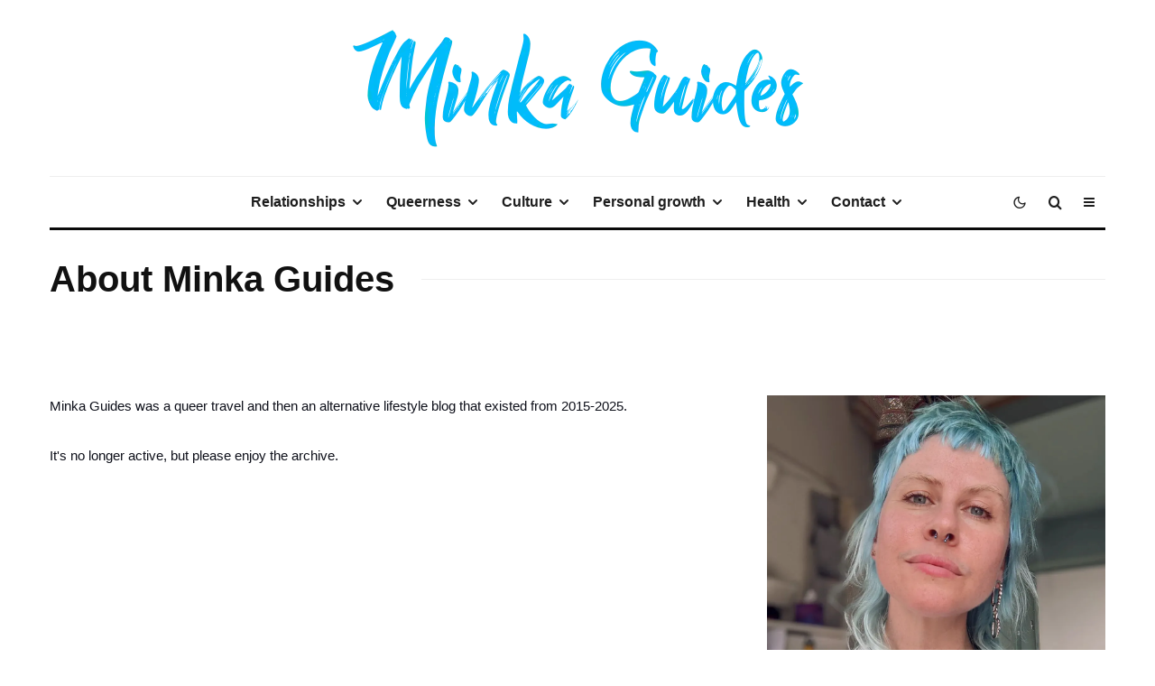

--- FILE ---
content_type: text/html; charset=UTF-8
request_url: https://minkaguides.com/about/
body_size: 44983
content:
<!DOCTYPE html><html lang="en-GB"><head><script data-no-optimize="1">var litespeed_docref=sessionStorage.getItem("litespeed_docref");litespeed_docref&&(Object.defineProperty(document,"referrer",{get:function(){return litespeed_docref}}),sessionStorage.removeItem("litespeed_docref"));</script> <meta charset="UTF-8"><meta name="viewport" content="width=device-width, initial-scale=1"><link rel="profile" href="http://gmpg.org/xfn/11"><meta name="theme-color" content="#fee440"><meta name='robots' content='noindex, nofollow' /><title>About Minka Guides (that&#039;s me!) | Minka Guides</title><meta name="description" content="Want to know more about Minka Guides and the person behind it? Welcome to my queer little world of drag queens, polyamory and much, much more." /><meta property="og:locale" content="en_GB" /><meta property="og:type" content="article" /><meta property="og:title" content="About Minka Guides (that&#039;s me!) | Minka Guides" /><meta property="og:description" content="Want to know more about Minka Guides and the person behind it? Welcome to my queer little world of drag queens, polyamory and much, much more." /><meta property="og:url" content="https://minkaguides.com/about/" /><meta property="og:site_name" content="Minka Guides" /><meta property="article:modified_time" content="2025-01-04T01:15:30+00:00" /><meta property="og:image" content="https://minkaguides.com/wp-content/uploads/2020/01/About-Minka-Guides.png" /><meta property="og:image:width" content="1200" /><meta property="og:image:height" content="630" /><meta property="og:image:type" content="image/png" /><meta name="twitter:card" content="summary_large_image" /><meta name="twitter:image" content="https://minkaguides.com/wp-content/uploads/2020/01/About-Minka-Guides.png" /><meta name="twitter:label1" content="Estimated reading time" /><meta name="twitter:data1" content="1 minute" /> <script type="application/ld+json" class="yoast-schema-graph">{"@context":"https://schema.org","@graph":[{"@type":"WebPage","@id":"https://minkaguides.com/about/","url":"https://minkaguides.com/about/","name":"About Minka Guides (that's me!) | Minka Guides","isPartOf":{"@id":"https://minkaguides.com/#website"},"primaryImageOfPage":{"@id":"https://minkaguides.com/about/#primaryimage"},"image":{"@id":"https://minkaguides.com/about/#primaryimage"},"thumbnailUrl":"https://minkaguides.com/wp-content/uploads/2020/01/About-Minka-Guides.png","datePublished":"2020-01-09T10:37:17+00:00","dateModified":"2025-01-04T01:15:30+00:00","description":"Want to know more about Minka Guides and the person behind it? Welcome to my queer little world of drag queens, polyamory and much, much more.","breadcrumb":{"@id":"https://minkaguides.com/about/#breadcrumb"},"inLanguage":"en-GB","potentialAction":[{"@type":"ReadAction","target":["https://minkaguides.com/about/"]}]},{"@type":"ImageObject","inLanguage":"en-GB","@id":"https://minkaguides.com/about/#primaryimage","url":"https://minkaguides.com/wp-content/uploads/2020/01/About-Minka-Guides.png","contentUrl":"https://minkaguides.com/wp-content/uploads/2020/01/About-Minka-Guides.png","width":1200,"height":630,"caption":"About Minka Guides"},{"@type":"BreadcrumbList","@id":"https://minkaguides.com/about/#breadcrumb","itemListElement":[{"@type":"ListItem","position":1,"name":"Home","item":"https://minkaguides.com/"},{"@type":"ListItem","position":2,"name":"About me &#038; Minka Guides"}]},{"@type":"WebSite","@id":"https://minkaguides.com/#website","url":"https://minkaguides.com/","name":"Minka Guides","description":"A lifestyle blog for everyone who questions the norm","publisher":{"@id":"https://minkaguides.com/#/schema/person/cb2192b415dc41df224057c139c5a86c"},"potentialAction":[{"@type":"SearchAction","target":{"@type":"EntryPoint","urlTemplate":"https://minkaguides.com/?s={search_term_string}"},"query-input":{"@type":"PropertyValueSpecification","valueRequired":true,"valueName":"search_term_string"}}],"inLanguage":"en-GB"},{"@type":["Person","Organization"],"@id":"https://minkaguides.com/#/schema/person/cb2192b415dc41df224057c139c5a86c","name":"Minka","image":{"@type":"ImageObject","inLanguage":"en-GB","@id":"https://minkaguides.com/#/schema/person/image/","url":"https://minkaguides.com/wp-content/uploads/2022/10/Minka-Guides-profile-photo-2022-cropped.jpg","contentUrl":"https://minkaguides.com/wp-content/uploads/2022/10/Minka-Guides-profile-photo-2022-cropped.jpg","width":800,"height":660,"caption":"Minka"},"logo":{"@id":"https://minkaguides.com/#/schema/person/image/"},"description":"Minka Guides was a queer travel and then an alternative lifestyle blog that existed from 2015-2025. It's no longer active, but please enjoy the archive.","sameAs":["https://minkaguides.com/about/"]}]}</script> <link rel='dns-prefetch' href='//www.googletagmanager.com' /><link rel='dns-prefetch' href='//stats.wp.com' /><link rel='dns-prefetch' href='//fonts.googleapis.com' /><link rel='dns-prefetch' href='//v0.wordpress.com' /><link rel='dns-prefetch' href='//pagead2.googlesyndication.com' /><link rel='preconnect' href='//c0.wp.com' /><link rel="alternate" type="application/rss+xml" title="Minka Guides &raquo; Feed" href="https://minkaguides.com/feed/" /><link rel="alternate" type="application/rss+xml" title="Minka Guides &raquo; Comments Feed" href="https://minkaguides.com/comments/feed/" /><link rel="alternate" title="oEmbed (JSON)" type="application/json+oembed" href="https://minkaguides.com/wp-json/oembed/1.0/embed?url=https%3A%2F%2Fminkaguides.com%2Fabout%2F" /><link rel="alternate" title="oEmbed (XML)" type="text/xml+oembed" href="https://minkaguides.com/wp-json/oembed/1.0/embed?url=https%3A%2F%2Fminkaguides.com%2Fabout%2F&#038;format=xml" /><style id='wp-img-auto-sizes-contain-inline-css' type='text/css'>img:is([sizes=auto i],[sizes^="auto," i]){contain-intrinsic-size:3000px 1500px}
/*# sourceURL=wp-img-auto-sizes-contain-inline-css */</style><style id="litespeed-ccss">.wp-block-button__link{color:#fff;background-color:#32373c;border-radius:9999px;box-shadow:none;text-decoration:none;padding:calc(.667em + 2px) calc(1.333em + 2px);font-size:1.125em}:root{--wp--preset--aspect-ratio--square:1;--wp--preset--aspect-ratio--4-3:4/3;--wp--preset--aspect-ratio--3-4:3/4;--wp--preset--aspect-ratio--3-2:3/2;--wp--preset--aspect-ratio--2-3:2/3;--wp--preset--aspect-ratio--16-9:16/9;--wp--preset--aspect-ratio--9-16:9/16;--wp--preset--color--black:#000000;--wp--preset--color--cyan-bluish-gray:#abb8c3;--wp--preset--color--white:#ffffff;--wp--preset--color--pale-pink:#f78da7;--wp--preset--color--vivid-red:#cf2e2e;--wp--preset--color--luminous-vivid-orange:#ff6900;--wp--preset--color--luminous-vivid-amber:#fcb900;--wp--preset--color--light-green-cyan:#7bdcb5;--wp--preset--color--vivid-green-cyan:#00d084;--wp--preset--color--pale-cyan-blue:#8ed1fc;--wp--preset--color--vivid-cyan-blue:#0693e3;--wp--preset--color--vivid-purple:#9b51e0;--wp--preset--gradient--vivid-cyan-blue-to-vivid-purple:linear-gradient(135deg,rgba(6,147,227,1) 0%,rgb(155,81,224) 100%);--wp--preset--gradient--light-green-cyan-to-vivid-green-cyan:linear-gradient(135deg,rgb(122,220,180) 0%,rgb(0,208,130) 100%);--wp--preset--gradient--luminous-vivid-amber-to-luminous-vivid-orange:linear-gradient(135deg,rgba(252,185,0,1) 0%,rgba(255,105,0,1) 100%);--wp--preset--gradient--luminous-vivid-orange-to-vivid-red:linear-gradient(135deg,rgba(255,105,0,1) 0%,rgb(207,46,46) 100%);--wp--preset--gradient--very-light-gray-to-cyan-bluish-gray:linear-gradient(135deg,rgb(238,238,238) 0%,rgb(169,184,195) 100%);--wp--preset--gradient--cool-to-warm-spectrum:linear-gradient(135deg,rgb(74,234,220) 0%,rgb(151,120,209) 20%,rgb(207,42,186) 40%,rgb(238,44,130) 60%,rgb(251,105,98) 80%,rgb(254,248,76) 100%);--wp--preset--gradient--blush-light-purple:linear-gradient(135deg,rgb(255,206,236) 0%,rgb(152,150,240) 100%);--wp--preset--gradient--blush-bordeaux:linear-gradient(135deg,rgb(254,205,165) 0%,rgb(254,45,45) 50%,rgb(107,0,62) 100%);--wp--preset--gradient--luminous-dusk:linear-gradient(135deg,rgb(255,203,112) 0%,rgb(199,81,192) 50%,rgb(65,88,208) 100%);--wp--preset--gradient--pale-ocean:linear-gradient(135deg,rgb(255,245,203) 0%,rgb(182,227,212) 50%,rgb(51,167,181) 100%);--wp--preset--gradient--electric-grass:linear-gradient(135deg,rgb(202,248,128) 0%,rgb(113,206,126) 100%);--wp--preset--gradient--midnight:linear-gradient(135deg,rgb(2,3,129) 0%,rgb(40,116,252) 100%);--wp--preset--font-size--small:13px;--wp--preset--font-size--medium:20px;--wp--preset--font-size--large:36px;--wp--preset--font-size--x-large:42px;--wp--preset--spacing--20:0.44rem;--wp--preset--spacing--30:0.67rem;--wp--preset--spacing--40:1rem;--wp--preset--spacing--50:1.5rem;--wp--preset--spacing--60:2.25rem;--wp--preset--spacing--70:3.38rem;--wp--preset--spacing--80:5.06rem;--wp--preset--shadow--natural:6px 6px 9px rgba(0, 0, 0, 0.2);--wp--preset--shadow--deep:12px 12px 50px rgba(0, 0, 0, 0.4);--wp--preset--shadow--sharp:6px 6px 0px rgba(0, 0, 0, 0.2);--wp--preset--shadow--outlined:6px 6px 0px -3px rgba(255, 255, 255, 1), 6px 6px rgba(0, 0, 0, 1);--wp--preset--shadow--crisp:6px 6px 0px rgba(0, 0, 0, 1)}html{-ms-text-size-adjust:100%;-webkit-text-size-adjust:100%}body{margin:0;-moz-osx-font-smoothing:grayscale;-webkit-font-smoothing:antialiased}article,header,nav,li{display:block}h1,h2,h3,p,ul{margin:0;padding:0}h1,h2,h3{font-size:inherit}a,button{color:inherit}a{text-decoration:none}button{overflow:visible;border:0;font:inherit;-webkit-font-smoothing:inherit;letter-spacing:inherit;background:0}::-moz-focus-inner{padding:0;border:0}:focus{outline:0}img{max-width:100%;height:auto;border:0}.clearfix:after{content:"";display:block;clear:both}*{box-sizing:border-box}ul ul{margin-top:0;margin-bottom:0}ul{list-style-position:inside}ul li{display:list-item}ul li ul{margin:0 0 0 1em}ul{list-style:none}h1{font-size:2em}h2{font-size:1.666em}h3{font-size:1.2em}.screen-reader-text{clip:rect(1px,1px,1px,1px);position:absolute!important;white-space:nowrap;height:1px;width:1px;overflow:hidden}.wp-block-button__link{padding-left:30px;padding-right:30px}h1,h2,h3{line-height:1.2}article{min-width:0}.site-inner{min-height:100vh;position:relative}input{font:inherit}.tipi-overlay{height:100%;width:100%;position:absolute;top:0;left:0;-webkit-backface-visibility:hidden;backface-visibility:hidden;z-index:1}.tipi-overlay-base{z-index:101;position:fixed;opacity:0;visibility:hidden}.tipi-overlay-dark{background:#000}.tipi-overlay-light{background:#1f1f25}.mask{line-height:0;position:relative}.mask img{width:100%;height:100%;-o-object-fit:cover;object-fit:cover;-o-object-position:center;object-position:center;-webkit-backface-visibility:hidden;backface-visibility:hidden}.tipi-flex-wrap{flex-wrap:wrap}.tipi-flex-space-between{justify-content:space-between}.tipi-vertical-c,.tipi-all-c{align-items:center}.horizontal-menu.tipi-flex-eq-height>li{display:flex;align-items:center}.header-padding.tipi-flex-eq-height{padding-bottom:0!important;padding-top:0!important}.tipi-all-c{justify-content:center}.tipi-all-c.logo-main-wrap{text-align:center}.tipi-flex-lcr{flex-direction:row;flex-wrap:wrap;justify-content:flex-start;align-items:center}.tipi-flex-eq-height{align-items:stretch}.tipi-flex-lcr,.tipi-vertical-c,.tipi-all-c,.tipi-flex,.tipi-flex-eq-height{display:flex}input::-webkit-input-placeholder{color:inherit}input::-moz-placeholder{color:inherit}input::-ms-input{color:inherit}.contents-wrap{width:100%;text-align:center}.content-bg{text-align:left}.logo{line-height:0}.logo a{vertical-align:top;display:inline-block}.logo img{width:auto;vertical-align:top}.logo span{display:block}.menu-icon-subscribe i{padding-right:5px}.bg-area{position:relative}.background{position:absolute;top:0;left:0;width:100%;height:100%;z-index:-1}.site-img-1 .background{background-repeat:no-repeat;background-position:center center;background-size:cover}.header-skin-1 .bg-area{background:#fff}.site-header .bg-area{z-index:3}.site-skin-1{background:#fff}.block-wrap:not(.skin-inner)>.tipi-row-inner-style{background-image:none;background-color:#fff0}.block-skin-0{background:#fff0}.skin-light .block-skin-0 .tipi-arrow{border-color:#111;color:#111}.skin-light .block-skin-0 .tipi-arrow i:after{background:#111}.block-wrap:not(.skin-inner){background-repeat:no-repeat;background-size:cover;background-position:center center}.menu-icons{flex-shrink:0}.menu-icons>li>a{padding-left:10px;padding-right:10px}.menu-icons>li>a span{padding-left:7px}.horizontal-menu>li{display:inline-block}.horizontal-menu .menu-icon-mode{display:inline-flex;align-items:center}.horizontal-menu .sub-menu{margin:0}.menu-main-menu{flex-wrap:wrap}.sticky-menu{z-index:50;top:0;position:relative}.horizontal-menu>li>a{display:inline-block}.main-navigation{position:relative}.menu-icon a:before{font-weight:400!important}.menu-icon i{font-weight:400!important}.bg-area>*{position:relative;z-index:11}.bg-area .background{z-index:0;position:absolute}.logo-main-wrap-center{text-align:center;justify-content:center}.logo-main-wrap-center .logo-img{margin:0 auto}.logo{display:inline-block}.site-mob-header{position:relative;z-index:10}.site-mob-header .bg-area{background:inherit;max-width:100%}.site-mob-header .logo-main-wrap{text-align:center}.site-mob-header .menu-right{flex:1;margin-right:-7px;margin-left:auto;text-align:right;justify-content:flex-end}.site-mob-header .icons-wrap li{display:flex}.site-mob-header .icons-wrap li a{padding:0 7px}.site-mob-header-2 .logo-main-wrap{text-align:left}.menu-item-has-children>a:after{font-family:"tipi";content:"";margin-left:5px;line-height:1;font-size:inherit}.menu-mobile .sub-menu{opacity:0;visibility:hidden;margin-left:-5px;text-align:left;position:absolute}.menu-mobile .sub-menu:not(.opened-child) li{display:none}.menu-mobile .sub-menu li{margin:0;position:relative;padding:5px 30px}.menu-mobile .sub-menu li a{padding:0}.sticky-top{position:sticky;top:0;z-index:12}.mobile-navigation-dd .menu-item-has-children>a:after{display:none}.mob-menu-wrap{position:fixed;width:100%;height:100%;z-index:102;top:0;left:0;bottom:0;font-size:18px}.mob-menu-wrap .mobile-navigation .mobile-search-wrap{margin-top:auto}.mob-menu-wrap .mobile-navigation .mobile-search-wrap .search{width:100%;border:1px solid #333;border-radius:2px;padding:10px}.mob-menu-wrap .mobile-navigation .mobile-search-wrap .search .search-field{width:100%;color:inherit;font-family:inherit}.mob-menu-wrap .mobile-navigation .mobile-search-wrap+.vertical-menu{margin-top:30px}.mob-menu-wrap .menu-icon-subscribe{font-size:15px}.mob-menu-wrap .content-wrap{height:100%}.mob-menu-wrap .content{height:100%;padding:30px 45px;display:flex;flex-direction:column;flex-grow:1;overflow:auto}.mob-menu-wrap .content .logo{animation-delay:.3s}.mob-menu-wrap .content .mobile-navigation{animation-delay:.4s}.mob-menu-wrap .content .menu-icons{animation-delay:.65s}.mob-menu-wrap .vertical-menu{margin:auto;width:100%;font-size:18px}.mob-menu-wrap .vertical-menu li{margin-bottom:7px;font-weight:400;text-transform:none;padding-right:0}.mob-menu-wrap .vertical-menu>li>.sub-menu{font-size:13px;padding-top:7px}.mob-menu-wrap .mobile-navigation{margin-top:30px;margin-bottom:30px;display:flex;overflow:auto;flex-direction:column;flex-grow:1}.mob-menu-wrap .menu-icons{display:flex;flex-wrap:wrap;margin-left:-10px;margin-right:-10px}.mob-menu-wrap .menu-icons li{margin:0 5px 10px}.mob-menu-wrap .bg-area{height:100%}.mob-menu-wrap .tipi-close-icon{position:absolute;top:20px;right:20px;font-size:30px;z-index:12;line-height:1}.mob-menu-wrap .content>*{opacity:0;transform:translatex(-20px)}.site-mob-menu-2 .mob-menu-wrap{text-align:center}.site-mob-menu-2 .mob-menu-wrap .menu-item-has-children>a:first-child{margin-left:15px}.site-mob-menu-2 .mob-menu-wrap .sub-menu{text-align:center}.site-mob-menu-2 .mob-menu-wrap .vertical-menu li{padding-left:0}.site-mob-menu-a-1 .mob-menu-wrap{transform:translateX(100%)}.tipi-i-menu-mob{width:12px;height:2px;background:#fff;position:relative;margin:0 auto;border-radius:1px;display:block}.tipi-i-menu-mob:before,.tipi-i-menu-mob:after{width:inherit;display:block;height:inherit;border-radius:inherit;background:inherit;content:"";position:absolute;width:125%}.tipi-i-menu-mob:before{top:-5px}.tipi-i-menu-mob:after{top:5px}.site-mob-header.site-skin-1 .tipi-i-menu-mob{background:#111}.site-mob-header.site-skin-1 .menu-icon{color:#111}.mob-tr-open{display:block;padding-top:0!important;padding-bottom:0!important;height:25px}.mob-tr-open i{margin-right:3px;float:right;top:calc(50% - 1px)}.textwidget p{margin-bottom:1em}.textwidget p:last-child{margin-bottom:0}.block-more-1{font-weight:700}.block-more-2{margin-left:3px}.no-more{opacity:.25}.block-changer{opacity:.5}.block-mm-init{opacity:1}.meta{-webkit-backface-visibility:hidden;backface-visibility:hidden}.tipi-row-inner-box{position:relative;background:inherit}.tipi-row-inner-style{width:100%;background:inherit}.block{position:relative;align-items:stretch;flex-flow:row wrap}.block article{position:relative}.mask-img{display:block;width:100%;height:100%}.block-wrap{border:0;margin-left:auto;margin-right:auto;border-image-slice:1;width:100%;display:block;text-align:left}.block-wrap .tipi-row-inner-style{border-image-slice:1}.tipi-row-inner-box{width:100%}.ppl-m-3 .block{justify-content:space-between}.block-wrap-35 .mask{background:#fff0;overflow:hidden}.block-wrap-35 img{width:100%}.preview-mini-wrap{position:relative}.stack-design-1{text-align:left}.zeen-col{background:0;width:100%}.block-wrap-110{display:flex;position:relative}.block-wrap-110.tipi-row{padding-left:0;padding-right:0}.block-wrap-110 .tipi-col{padding-left:0;padding-right:0}.block-title{display:inline-block;line-height:1}.block-title h1{font-size:inherit}.block-title-wrap-style .block-title{padding-bottom:10px;display:flex;position:relative;align-items:center}.block-title-wrap-style .block-title:after{content:"";flex:1;margin-left:30px;position:relative}.block-title-wrap-style .block-title:last-child{padding-bottom:0}.block-title-wrap{position:relative;width:100%}.block-title-wrap:not(.page-header-skin-4) .filters{background:inherit}.block-title-wrap .block-title-area{position:relative}.block-title-wrap .filters{position:relative;font-weight:400;font-size:12px;margin-top:6px;text-transform:none;letter-spacing:1px;color:#aaa;z-index:4}.block-title-wrap .load-more-wrap-2{margin-right:0}.module-block-title{margin-bottom:30px}.block-title-1{margin-bottom:30px}.block-wrap-title .block-title-1{margin-bottom:15px}.meta{float:left;width:100%}.meta .title{font-size:22px;padding-top:.5em}.meta .title a{display:inline-block;max-width:100%}.tipi-s-typo .title{padding-top:8px}.tipi-s-typo .title-wrap:first-of-type .title{padding-top:20px}.mode__wrap{padding:0 5px!important}.mode__wrap .mode__inner__wrap{position:relative;text-align:center;padding-left:0!important;width:30px;height:30px;overflow:hidden}.mode__wrap .mode__inner__wrap i{position:absolute;width:100%;margin-right:0!important;z-index:1;height:100%;transform:translate(0,100%) rotate(-60deg)}.mode__wrap .mode__inner__wrap i:before{width:100%;height:100%;display:flex;align-items:center;justify-content:center}.mode__wrap:not(.mode--alt) .tipi-i-moon{transform:translatey(0) rotate(0)}.site-mob-header .mode__wrap .mode__inner__wrap{background:#fff0}.site-mob-header .mode__wrap .mode__inner__wrap i{color:inherit}.block-html-content p{margin-bottom:1em}.block-html-content p br:only-child{content:"";height:1px;display:block}.block-html-content p:last-child{margin-bottom:0}.block-wrap-title .block-html-content p{margin-bottom:0}.img-ani-base .mask{overflow:hidden}.media-icon{text-align:center;z-index:3;color:#fff;position:absolute;-webkit-backface-visibility:hidden;backface-visibility:hidden}.media-icon i{display:inline-block}.media-icon{width:40px;height:40px}.media-icon i{font-size:18px;line-height:40px}.icon-bg{position:absolute;top:0;left:0;width:100%;height:100%;z-index:-1}.icon-base-1{color:#161616;text-align:center}.icon-base-1 i{color:#161616}.icon-base-1 .icon-bg{border-radius:50%;background:rgb(255 255 255/.9)}.preview-classic .icon-base-1{left:50%;top:50%;margin-top:-20px;margin-left:-20px}.single-content{z-index:1;position:relative;padding-top:30px}.tipi-builder-on .single-content{padding-top:0}.title{word-wrap:break-word}.block{counter-reset:block}.block article{counter-increment:block}.slide-in-el{position:fixed;top:0;right:0;max-width:100%;width:780px;height:100%;z-index:102;opacity:0;visibility:hidden;transform:translateX(50%);will-change:transform;overflow-y:auto;box-shadow:0 0 25px 0 rgb(0 0 0/.075)}.slide-in-el .content{margin:0 auto;height:100%}.slide-in-el .bg-area{min-height:100%}.slide-in-el .close{position:absolute;top:0;right:0;margin:30px;z-index:2;font-size:2em;line-height:1}.slide-in-menu{width:780px}.slide-in-menu .content{padding:80px 0;width:80%;max-width:360px}.slide-in-menu .content .zeen-widget:last-child{margin-bottom:0}.slide-in-menu .zeen-widget{margin-bottom:90px}.slide-in-menu .logo-slide{display:block;margin-bottom:60px}.tipi-tile .content>div{opacity:0;transform:translatex(25%)}.modal-wrap{z-index:110;opacity:0}.modal-wrap .close,.tipi-overlay-base .close{z-index:2;position:absolute;top:30px;right:30px}.modal-wrap .close i,.tipi-overlay-base .close i{font-size:40px;color:#fff}.tipi-overlay-base .close{opacity:0}.modal-wrap{width:100%;height:100%;left:0;top:0}.modal-wrap .content-custom{position:relative;width:100%;margin-left:auto;margin-right:auto;text-align:center;max-width:calc(100vw - 30px)}.modal-wrap .tipi-overlay{background-color:#fff;z-index:1;opacity:.8}.modal-wrap .content-block{z-index:2;border-radius:10px;position:absolute;opacity:0;padding:0 30px;visibility:hidden;left:50%;top:50%;transform:translate(-50%,-50%)}.modal-wrap .content-block .bg-area{border-radius:3px}.modal-wrap .content-custom{transform:translate(-50%,-50%) translatey(-30px)}.modal-wrap .subscribe-wrap{padding:0}.modal-wrap .content{position:relative;height:100%;padding:0 30px;justify-content:center}.modal-wrap .close i{opacity:0}.modal-wrap .content-subscribe,.modal-wrap .content-latl{transform:translateY(-50%) translateY(-20px) translateX(-50%)}.tipi-x-outer{opacity:0}.tipi-x-wrap{line-height:0}.content-subscribe-style{width:80%;max-width:770px;text-align:center}.content-subscribe-style .content-subscribe-inner{position:relative;z-index:1;width:100%}.content-subscribe-style .subscribe-form{clear:both}#subscribe-submit input,#subscribe-submit button,#subscribe-email input{width:100%;border:0;border-radius:0;font-size:15px}#subscribe-email input[type=email]{padding:0;border:0}#subscribe-submit button{font-weight:400;width:100%;margin-top:15px;background:#111}#subscribe-submit input,#subscribe-submit button,#subscribe-email input{height:48px;background-color:#fff0}#subscribe-email input[type=email]{border-bottom:2px solid #222;padding:0}#subscribe-submit button{border-radius:2px}.subscribe-button-2 #subscribe-submit input,.subscribe-button-2 #subscribe-email input{background-color:#f2f2f2;color:#111!important}.subscribe-button-2 #subscribe-submit input,.subscribe-button-2 #subscribe-submit button,.subscribe-button-2 #subscribe-email input{height:58px}.subscribe-button-2 #subscribe-submit button{border-radius:0}.subscribe-button-2 #subscribe-email input[type=email]{padding:10px 20px;border-bottom:0}.content-subscribe-2 .tipi-modal-bg{padding:30px}.search-field{-webkit-appearance:none;background:#fff0;border:0}.search-field::-webkit-search-cancel-button{-webkit-appearance:none;opacity:0}input[type=search]::-ms-clear{display:none}.content-search{width:100%;text-align:center;color:#111}.content-search .search-submit{display:none}.content-search .search-field{border-radius:0;color:#111;font-size:30px;border:0;width:100%;border-bottom:1px solid #e4e4e4;text-align:center}.content-search .search-field::-webkit-input-placeholder{color:#111}.content-search .search-field::-moz-placeholder{color:#111;opacity:1}.content-search .search-field:-ms-input-placeholder{color:#111}.content-search .suggestions-wrap a{margin-right:5px}.content-search .suggestions-wrap a:before{content:"#"}.content-search .search{opacity:0;transform:translate3d(0,-20px,0)}.content-search .search-hints{opacity:0;font-size:12px;align-items:baseline;transform:translate3d(0,10px,0)}.content-search .search-hints .search-hint{display:block;margin-left:auto;flex-shrink:0}.content-found-wrap{opacity:0;transform:translate3d(0,5px,0);height:0}.content-found-wrap .tipi-button{margin-top:15px}.content-latl{position:relative}.tipi-button{display:inline-block;border-radius:2px;-webkit-appearance:none;padding:0 20px;background:#000;outline:0;border:0;height:44px;line-height:40px;border:2px solid #fff0;color:#fff!important}.button-arrow{position:relative;padding-left:30px;padding-right:30px}.button-arrow>i{opacity:0;position:absolute;top:50%;font-size:1em;transform:translate3d(0,-50%,0)}.button-arrow .button-title{display:inline-block}.button-arrow-r>i{transform:translate3d(-10px,-50%,0);right:20px}.mask{background:#eee}.tipi-arrow{display:inline-block;-webkit-backface-visibility:hidden;backface-visibility:hidden;border:1px solid #fff;color:#fff;border-radius:1px;text-align:center}.tipi-arrow i{position:relative;display:inline-block}.tipi-arrow i:after{transform:scaleY(0);content:"";width:1px;height:15px;background:#fff;display:block;position:absolute;left:50%}.tipi-arrow.tipi-arrow-s{height:26px;width:26px;line-height:24px;font-size:12px}.tipi-arrow.tipi-arrow-s i{line-height:inherit}.tipi-arrow.tipi-arrow-s i:after{width:10px}.tipi-arrow-l i:after,.tipi-arrow-r i:after{transform:scaleX(0);width:15px!important;height:2px;margin-left:-2px;transform-origin:left 0;top:50%}.tipi-arrow-l i:after{left:50%;margin-left:-2px;transform-origin:left 0}.tipi-arrow-l.tipi-arrow-s i:after{height:1px;width:10px!important}.tipi-arrow-r i:after{left:calc(50% - 15px);margin-left:2px;transform-origin:right 0}.tipi-arrow-r.tipi-arrow-s i:after{height:1px;width:10px!important;left:calc(50% - 10px);margin-left:1px}.tipi-row{margin-left:auto;margin-right:auto;width:100%;padding-left:20px;padding-right:20px}.tipi-col{position:relative;min-height:1px;float:left}.tipi-xs-12{width:100%}[class^=tipi-i-]{font-family:"tipi"!important;speak:none;font-style:normal;font-weight:normal!important;font-variant:normal;text-transform:none;font-size:inherit;line-height:1;letter-spacing:0;-ms-font-feature-settings:"liga"1;font-feature-settings:"liga";font-variant-ligatures:discretionary-ligatures;-webkit-font-smoothing:antialiased;-moz-osx-font-smoothing:grayscale}.tipi-i-tiktok:before{content:""}.tipi-i-moon:before{content:""}.tipi-i-sun:before{content:""}.tipi-i-play_arrow:before{content:""}.tipi-i-close:before{content:""}.tipi-i-search-thin:before{content:""}.tipi-i-arrow-right:before{content:""}.tipi-i-mail:before{content:""}.tipi-i-search:before{content:""}.tipi-i-menu:before{content:""}.tipi-i-angle-left:before{content:""}.tipi-i-angle-right:before{content:""}.tipi-i-youtube-play:before{content:""}.tipi-i-instagram:before{content:""}@media only screen and (min-width:481px){.ppl-s-3 article{flex:0 0 calc(33.3333333333% - 20px);width:calc(33.333% - 20px)}.block-title-1 .block-title{position:relative}.block-title-1 .block-title-area{width:100%}.block-title-1 .load-more-wrap-2{margin-left:15px;margin-right:0}.block-title-1 .load-more-wrap-2:first-of-type{margin-left:30px}.with-load-more{display:flex}.with-load-more .filters{flex-shrink:0}.ppl-s-3 .tipi-s-typo .title{font-size:16px;padding-top:10px}.preview-61.separation-border-style:nth-last-child(2),.preview-61.separation-border-style:last-child,.preview-61.separation-border-style:nth-last-child(3){padding-bottom:0;border-bottom:0;margin-bottom:0}}@media only screen and (min-width:860px){.tipi-m-0{display:none}.tipi-col{padding-right:15px;padding-left:15px}.tipi-row{padding-left:30px;padding-right:30px}.ppl-m-3 article{flex:0 0 calc(33.3333333333% - 20px);width:calc(33% - 20px)}.dt-off:not(.da-resp-off){display:none}.ppl-s-3 .tipi-s-typo .title{font-size:1.6rem}.block-wrap-cols-2 .zeen-col-1{float:right}.zeen-col-sz-33{width:33.3333333333%}.zeen-col-sz-66{width:66.6666666667%}.sub-menu{background:#282828}.sub-menu a:not(.tipi-button){padding:8px 25px;display:block;font-weight:400}.sub-menu li{border-bottom:1px dotted #333}.sub-menu li:last-of-type{border-bottom-color:#fff0}.standard-drop>.sub-menu{min-width:200px}.standard-drop>.sub-menu>li{position:relative}.standard-drop .sub-menu{position:absolute;opacity:0;visibility:hidden}.standard-drop .sub-menu a{padding:10px 25px;color:inherit}.mm-skin-2 .zeen-lazy-load-base{background:#202020}.mm-skin-2 .mm-art .menu-wrap{background:#252627}.mm-skin-2 .mm-art .menu-wrap .mask{background:#252627}.mm-skin-2 .mm-art .menu-wrap .block-skin-0 .tipi-arrow{color:#fff;border-color:#fff}.mm-skin-2 .mm-art .menu-wrap .block-skin-0 .tipi-arrow i:after{background:#fff}.mm-skin-2 .mm-art .sub-menu{background:#202020}.mm-skin-2 .mm-art .sub-menu a{color:#fff}.mm-skin-2 .dropper .menu,.mm-skin-2 .dropper .menu a{color:#fff}.mm-skin-2 .dropper .block-title-area .block-title{color:#fff}.menu-main-menu>li>a{padding-left:8px;padding-right:8px}.menu.tipi-row{padding:0}.drop-it>.menu,.drop-it>a:before{opacity:0;visibility:hidden}.drop-it .title a{font-size:inherit}.drop-it .block-wrap{padding:40px!important}.drop-it .block-wrap .block-title-wrap{margin-top:-10px}.drop-it .block-wrap .block-title-wrap .load-more-wrap-2{margin-top:0}.drop-it .block-wrap:not(.tile-design-4) .block-61{margin-bottom:-10px}.drop-it .block-title-wrap .block-title{font-size:30px;padding-bottom:5px}.drop-it .block-title-wrap .filters{position:relative;display:flex;margin-top:0;flex-shrink:0;align-items:center}.drop-it .block-title:after,.drop-it .block-title:before{display:none}.drop-it .block-wrap:not(.tile-design-4) .preview-classic .title-wrap{text-align:center}.drop-it .block-wrap:not(.tile-design-4) .preview-classic .title-wrap .title{font-size:15px;padding-top:20px}.drop-it .block-title-wrap{opacity:0}.main-menu-bar-color-2 .dropper>a{position:relative}.main-menu-bar-color-2 .dropper>a:before{position:absolute;bottom:0;left:50%;transform:translate3d(0,5px,0);content:"";width:0;height:0;border-left:7px solid #fff0;border-right:7px solid #fff0;border-bottom:7px solid #fff0;opacity:0;margin-left:-7px}.main-menu-bar-color-2 .dropper .dropper a:before{display:none}.mm-2 .sub-menu{text-align:center;width:100%;left:0;width:100%;top:100%;position:absolute}.mm-2 .sub-menu a{padding:25px}.mm-2 .sub-menu li{border-bottom:0;display:inline-block}.mm-11 article{margin-bottom:0}.menu-wrap-more-10{flex-direction:row-reverse}.menu-wrap-more-10 .block-wrap{width:100%}.mm-art>.menu{position:absolute;z-index:10;width:100%;left:0;top:100%}.menu-item-has-children.mm-sb-left .menu-wrap>.sub-menu{float:left;width:25%;padding-top:30px}.menu-item-has-children.mm-sb-left .menu-wrap>.sub-menu .dropper{position:relative}.menu-item-has-children.mm-sb-left .block-wrap{padding:30px;float:right;width:75%}.menu-item-has-children.mm-sb-left .block-wrap .block-title-wrap{margin-top:0}.menu-item-has-children.mm-sb-left .block-wrap .block-61{margin-bottom:0}.menu-bg-area{width:100%}.main-menu-skin-1 .menu-bg-area{background-color:#fff}.logo-main-wrap.tipi-vertical-c .logo{margin-right:30px}.vertical-menu{left:0;width:inherit}.body-header-style-6 .sticky-menu,.body-header-style-6 .mm-art>.menu{z-index:103}.main-navigation .menu-icon .tipi-i-menu:before{font-size:14px}.main-navigation .horizontal-menu>li>a{height:100%;display:flex;align-items:center}.main-menu-c .sticky-part{justify-content:center}.main-menu-c .sticky-part .logo-menu-wrap,.main-menu-c .sticky-part .menu-icons{flex:1}.main-menu-c .sticky-part .logo-menu-wrap{text-align:left}.nav-grid{position:relative;z-index:5}.nav-grid .menu-icons{justify-content:flex-end;text-align:right}.logo-menu-wrap{float:left}.logo-menu-wrap .logo-main-menu{margin-right:20px;padding-left:5px}.logo-only-when-stuck .logo-main-menu{margin-right:0;opacity:0;width:0;padding-left:0}.sticky-menu-1.logo-only-when-stuck .logo-main-menu{margin-right:0;transform:translate3d(-30px,0,0)}.sticky-part{transform-style:preserve-3d}.content-subscribe-2 .tipi-modal-bg{padding:60px 30px}.content-search .search-field{font-size:42px}.content-search .search-hints{display:flex}.content-search .search-hint{text-align:right}.content-search .suggestions-wrap{text-align:left;order:-1}.content-found-wrap .tipi-button{margin-top:45px}.tipi-modal-bg{display:flex;align-items:center}}@media only screen and (min-width:860px) and (max-width:1019px){.menu-icons>li>a,.main-navigation .horizontal-menu>li>a{padding-left:7px!important;padding-right:7px!important}}@media all and (orientation:portrait) and (min-width:860px){.content-search{margin-top:-100px}}@media only screen and (min-width:1020px){.icon-size-m{width:70px;height:70px}.icon-size-m i{font-size:26px;line-height:70px}.preview-classic .icon-base-1.icon-size-m{margin-top:-35px;margin-left:-35px}}@media only screen and (min-width:1240px){.main-navigation.tipi-row:not(.stuck) .nav-grid{padding:0}.tipi-s-typo .title{font-size:1.6rem}.tipi-s-typo .title-wrap:first-of-type .title{padding-top:30px}.content-search .search-hints{padding-top:5px}.content-subscribe .tipi-modal-bg{min-height:420px}.menu-main-menu>li>a{padding-left:12px;padding-right:12px}}@media only screen and (min-width:1600px){.content-search .search-field{font-size:5rem}}@media only screen and (max-width:1239px){input[type=search],input[type=email]{font-size:16px}.site-header.tipi-row,.main-navigation.tipi-row{padding-left:0;padding-right:0}.main-menu-bar-color-2 .dropper>a:before{margin-left:-10px}.site-header.tipi-row .header-padding{padding-left:30px;padding-right:30px}.nav-grid .sticky-part{padding:0 20px}.main-menu-width-1 .nav-grid.tipi-row .sticky-part{padding:0}}@media only screen and (max-width:859px){.tipi-xs-0{display:none}.mob-off:not(.da-resp-off){display:none}.block-wrap-110{padding-left:0;padding-right:0}.columns__m--1 .zeen-col{width:100%!important}input[type=search]::-webkit-search-cancel-button{display:none}.content-found-wrap .tipi-button{margin-top:30px}.site-header{display:none}.content-search{padding:0}.content-search .search-hints{padding-top:5px;text-align:center}.content-search .search-hints .search-hint{display:none}}@media only screen and (max-width:480px){.mob-menu-wrap .menu-icons{justify-content:space-between}.mob-fs{padding-left:0;padding-right:0}.block-title-wrap-style{text-align:center}.block-title-wrap-style .block-title-area{width:100%}.block-title-wrap-style .block-title{position:relative;display:flex;width:100%;align-items:center;justify-content:center}.block-title-wrap-style .block-title:before{content:"";flex:1;margin-left:0;margin-right:30px;position:relative}.separation-border-style:not(.split-1){margin-bottom:0;border-bottom:0;padding-bottom:0}}@media only screen and (max-height:730px){.modal-wrap .close,.tipi-overlay-base .close{right:15px}}.content-bg{background:#fff}.background.mask{background-color:#fff0}.modal-wrap{position:fixed;visibility:hidden}.site-inner{background-color:#fff}input,.headings-f1 h1,.headings-f1 h2,.headings-f1 h3,.font-1{font-family:"Lato",sans-serif;font-weight:700;font-style:normal}button,.tipi-button,.body-f2,.font-2{font-family:"Lato",sans-serif;font-weight:400;font-style:normal}.font-3{font-family:"Lato",sans-serif;font-style:normal;font-weight:400}.tipi-row{max-width:1230px}body{color:#444}.preview-classic .meta .title{color:#111}h1,h2,h3,.block-title{color:#111}body{line-height:1.66}button,.tipi-button{letter-spacing:.03em}.sub-menu a:not(.tipi-button){letter-spacing:.1em}html,body{font-size:15px}button,.tipi-button{font-size:11px}.logo span{font-size:12px}.block-title{font-size:24px}.tipi-s-typo .title,.ppl-s-3 .tipi-s-typo .title{font-size:22px}.main-navigation .horizontal-menu,.main-navigation .menu-item{font-weight:700}button,.tipi-button{text-transform:none}.block-wrap-classic .title-wrap .title{text-transform:none}.block-title{text-transform:none}.main-navigation .menu-item{text-transform:none}.sub-menu a:not(.tipi-button){text-transform:none}.site-mob-header .menu-icon span{text-transform:none}.mm-submenu-2 .mm-11 .menu-wrap>*{border-top:3px solid #fff0}.separation-border-style{border-bottom:1px #e9e9e9 dotted;padding-bottom:30px}.block-title-wrap-style .block-title:after,.block-title-wrap-style .block-title:before{border-top:1px #eee solid}@media only screen and (max-width:480px){.separation-border-style{padding-bottom:15px}}@media only screen and (min-width:860px){button,.tipi-button{letter-spacing:.09em}.main-navigation{font-size:12px}.sub-menu a:not(.tipi-button){font-size:12px}.main-navigation .menu-icon{font-size:12px}}#block-wrap-23047>.tipi-row-inner-style{padding:30px 0 30px 0}#block-wrap-50098>.tipi-row-inner-style{padding:30px 0 30px 0}#block-wrap-13862>.tipi-row-inner-style{padding:0 20px 0 20px}#block-wrap-98395>.tipi-row-inner-style{padding:30px 0 30px 0}#block-wrap-31451>.tipi-row-inner-style{padding:30px 0 30px 0}@media only screen and (max-width:1239px){#block-wrap-13862 .zeen-col-sz-33{width:calc(33.33333% - 15px)}#block-wrap-13862 .zeen-col-sz-66{width:calc(66.666666% - 15px)}#block-wrap-98395 .block-html-content{font-size:15px}}@media only screen and (max-width:859px){#block-wrap-98395 .block-html-content{font-size:16px}}@media only screen and (min-width:860px){#block-wrap-13862>.tipi-row-inner-style{padding:30px 30px 30px 30px}}@media only screen and (min-width:1240px){#block-wrap-13862 .zeen-col-sz-33{width:calc(33.33333% - 15px)}#block-wrap-13862 .zeen-col-sz-66{width:calc(66.666666% - 15px)}#block-wrap-98395 .block-html-content{font-size:15px}html,body{font-size:16px}button,.tipi-button{font-size:16px}.main-navigation{font-size:16px}.sub-menu a:not(.tipi-button){font-size:16px}.main-navigation .menu-icon{font-size:16px}.block-title{font-size:40px}.tipi-s-typo .title,.ppl-s-3 .tipi-s-typo .title{font-size:24px}}.site-header a{color:#111}.site-skin-3.content-subscribe,.site-skin-3.content-subscribe input,.site-skin-3.content-subscribe h2{color:#fff}.site-skin-3.content-subscribe input[type="email"]{border-color:#fff}.mob-menu-wrap a{color:#fff}.mob-menu-wrap .mobile-navigation .mobile-search-wrap .search{border-color:#fff}.content-subscribe .bg-area{background-color:#00bbf9}.content-subscribe .bg-area .background{background-image:none;opacity:1}.content-subscribe .bg-area{color:#fff}.slide-in-menu .bg-area{background-color:#222}.slide-in-menu .bg-area .background{background-image:none;opacity:1}.slide-in-menu,.slide-in-menu .bg-area a{color:#fff}.subscribe-wrap input[type="email"]{border-bottom-color:#fff}.mob-menu-wrap .bg-area{background-image:linear-gradient(130deg,#00bbf9 0%,#f15bb5 80%)}.mob-menu-wrap .bg-area .background{background-image:none;opacity:1}.mob-menu-wrap .bg-area,.mob-menu-wrap .bg-area a{color:#fff}.main-navigation{color:#1e1e1e}.main-navigation .horizontal-menu>li>a{padding-left:12px;padding-right:12px}.main-navigation-border{border-bottom:3px #0a0a0a solid}.main-navigation-border{border-top:1px #eee solid}.main-navigation .horizontal-menu>li>a{padding-top:15px;padding-bottom:15px}.site-mob-header .menu-icon{font-size:16px}.site-mob-header .tipi-i-menu-mob{width:16px}.site-mob-header .tipi-i-menu-mob:before{top:-6px}.site-mob-header .tipi-i-menu-mob:after{top:6px}.site-mob-header:not(.site-mob-header-11) .header-padding .logo-main-wrap,.site-mob-header:not(.site-mob-header-11) .header-padding .icons-wrap a{padding-top:20px;padding-bottom:20px}.site-header .header-padding{padding-top:30px;padding-bottom:30px}@media only screen and (min-width:860px){.tipi-m-0{display:none}}.main-menu-bar-color-2 .menu-main-menu .menu-item-119616.drop-it>a:before{border-bottom-color:#fee440}.main-navigation .menu-item-119616 .menu-wrap>*{border-top-color:#fee440!important}.main-menu-bar-color-2 .menu-main-menu .menu-item-119623.drop-it>a:before{border-bottom-color:#fee440}.main-navigation .menu-item-119623 .menu-wrap>*{border-top-color:#fee440!important}.main-menu-bar-color-2 .menu-main-menu .menu-item-119627.drop-it>a:before{border-bottom-color:#fee440}.main-navigation .menu-item-119627 .menu-wrap>*{border-top-color:#fee440!important}.main-menu-bar-color-2 .menu-main-menu .menu-item-119632.drop-it>a:before{border-bottom-color:#fee440}.main-navigation .menu-item-119632 .menu-wrap>*{border-top-color:#fee440!important}.main-menu-bar-color-2 .menu-main-menu .menu-item-119638.drop-it>a:before{border-bottom-color:#fee440}.main-navigation .menu-item-119638 .menu-wrap>*{border-top-color:#fee440!important}.main-menu-bar-color-2 .menu-main-menu .menu-item-17467.drop-it>a:before{border-bottom-color:#fee440}.main-navigation .menu-item-17467 .menu-wrap>*{border-top-color:#fee440!important}</style><link rel="preload" data-asynced="1" data-optimized="2" as="style" onload="this.onload=null;this.rel='stylesheet'" href="https://minkaguides.com/wp-content/litespeed/ucss/275f62b04cad30a686ffa5231a78aa44.css?ver=d62fa" /><script type="litespeed/javascript">!function(a){"use strict";var b=function(b,c,d){function e(a){return h.body?a():void setTimeout(function(){e(a)})}function f(){i.addEventListener&&i.removeEventListener("load",f),i.media=d||"all"}var g,h=a.document,i=h.createElement("link");if(c)g=c;else{var j=(h.body||h.getElementsByTagName("head")[0]).childNodes;g=j[j.length-1]}var k=h.styleSheets;i.rel="stylesheet",i.href=b,i.media="only x",e(function(){g.parentNode.insertBefore(i,c?g:g.nextSibling)});var l=function(a){for(var b=i.href,c=k.length;c--;)if(k[c].href===b)return a();setTimeout(function(){l(a)})};return i.addEventListener&&i.addEventListener("load",f),i.onloadcssdefined=l,l(f),i};"undefined"!=typeof exports?exports.loadCSS=b:a.loadCSS=b}("undefined"!=typeof global?global:this);!function(a){if(a.loadCSS){var b=loadCSS.relpreload={};if(b.support=function(){try{return a.document.createElement("link").relList.supports("preload")}catch(b){return!1}},b.poly=function(){for(var b=a.document.getElementsByTagName("link"),c=0;c<b.length;c++){var d=b[c];"preload"===d.rel&&"style"===d.getAttribute("as")&&(a.loadCSS(d.href,d,d.getAttribute("media")),d.rel=null)}},!b.support()){b.poly();var c=a.setInterval(b.poly,300);a.addEventListener&&a.addEventListener("load",function(){b.poly(),a.clearInterval(c)}),a.attachEvent&&a.attachEvent("onload",function(){a.clearInterval(c)})}}}(this);</script> <style id='wp-emoji-styles-inline-css' type='text/css'>img.wp-smiley, img.emoji {
		display: inline !important;
		border: none !important;
		box-shadow: none !important;
		height: 1em !important;
		width: 1em !important;
		margin: 0 0.07em !important;
		vertical-align: -0.1em !important;
		background: none !important;
		padding: 0 !important;
	}
/*# sourceURL=wp-emoji-styles-inline-css */</style><style id='classic-theme-styles-inline-css' type='text/css'>/*! This file is auto-generated */
.wp-block-button__link{color:#fff;background-color:#32373c;border-radius:9999px;box-shadow:none;text-decoration:none;padding:calc(.667em + 2px) calc(1.333em + 2px);font-size:1.125em}.wp-block-file__button{background:#32373c;color:#fff;text-decoration:none}
/*# sourceURL=/wp-includes/css/classic-themes.min.css */</style><style id='zeen-style-inline-css' type='text/css'>.content-bg, .block-skin-5:not(.skin-inner), .block-skin-5.skin-inner > .tipi-row-inner-style, .article-layout-skin-1.title-cut-bl .hero-wrap .meta:before, .article-layout-skin-1.title-cut-bc .hero-wrap .meta:before, .article-layout-skin-1.title-cut-bl .hero-wrap .share-it:before, .article-layout-skin-1.title-cut-bc .hero-wrap .share-it:before, .standard-archive .page-header, .skin-dark .flickity-viewport, .zeen__var__options label { background: #ffffff;}a.zeen-pin-it{position: absolute}.background.mask {background-color: transparent}.side-author__wrap .mask a {display:inline-block;height:70px}.timed-pup,.modal-wrap {position:fixed;visibility:hidden}.to-top__fixed .to-top a{background-color:#000000; color: #fff}.site-inner { background-color: #fff; }.splitter svg g { fill: #fff; }.inline-post .block article .title { font-size: 21px;}.fontfam-1 { font-family: 'Lato',sans-serif!important;}input,input[type="number"],.body-f1, .quotes-f1 blockquote, .quotes-f1 q, .by-f1 .byline, .sub-f1 .subtitle, .wh-f1 .widget-title, .headings-f1 h1, .headings-f1 h2, .headings-f1 h3, .headings-f1 h4, .headings-f1 h5, .headings-f1 h6, .font-1, div.jvectormap-tip {font-family:'Lato',sans-serif;font-weight: 700;font-style: normal;}.fontfam-2 { font-family:'Lato',sans-serif!important; }input[type=submit], button, .tipi-button,.button,.wpcf7-submit,.button__back__home,.body-f2, .quotes-f2 blockquote, .quotes-f2 q, .by-f2 .byline, .sub-f2 .subtitle, .wh-f2 .widget-title, .headings-f2 h1, .headings-f2 h2, .headings-f2 h3, .headings-f2 h4, .headings-f2 h5, .headings-f2 h6, .font-2 {font-family:'Lato',sans-serif;font-weight: 400;font-style: normal;}.fontfam-3 { font-family:'Lato',sans-serif!important;}.body-f3, .quotes-f3 blockquote, .quotes-f3 q, .by-f3 .byline, .sub-f3 .subtitle, .wh-f3 .widget-title, .headings-f3 h1, .headings-f3 h2, .headings-f3 h3, .headings-f3 h4, .headings-f3 h5, .headings-f3 h6, .font-3 {font-family:'Lato',sans-serif;font-style: normal;font-weight: 400;}.tipi-row, .tipi-builder-on .contents-wrap > p { max-width: 1230px ; }.slider-columns--3 article { width: 360px }.slider-columns--2 article { width: 555px }.slider-columns--4 article { width: 262.5px }.single .site-content .tipi-row { max-width: 1230px ; }.single-product .site-content .tipi-row { max-width: 1230px ; }.date--secondary { color: #fee440; }.date--main { color: #f8d92f; }.global-accent-border { border-color: #fee440; }.trending-accent-border { border-color: #fee440; }.trending-accent-bg { border-color: #fee440; }.wpcf7-submit, .tipi-button.block-loader { background: #18181e; }.wpcf7-submit:hover, .tipi-button.block-loader:hover { background: #111; }.tipi-button.block-loader { color: #fff!important; }.wpcf7-submit { background: #18181e; }.wpcf7-submit:hover { background: #111; }.global-accent-bg, .icon-base-2:hover .icon-bg, #progress { background-color: #fee440; }.global-accent-text, .mm-submenu-2 .mm-51 .menu-wrap > .sub-menu > li > a { color: #fee440; }body { color:#444;}.excerpt { color:#666666;}.mode--alt--b .excerpt, .block-skin-2 .excerpt, .block-skin-2 .preview-classic .custom-button__fill-2 { color:#888!important;}.read-more-wrap { color:#adadad;}.logo-fallback a { color:#000!important;}.site-mob-header .logo-fallback a { color:#000!important;}blockquote:not(.comment-excerpt) { color:#111;}.mode--alt--b blockquote:not(.comment-excerpt), .mode--alt--b .block-skin-0.block-wrap-quote .block-wrap-quote blockquote:not(.comment-excerpt), .mode--alt--b .block-skin-0.block-wrap-quote .block-wrap-quote blockquote:not(.comment-excerpt) span { color:#fff!important;}.byline, .byline a { color:#7a7a7a;}.mode--alt--b .block-wrap-classic .byline, .mode--alt--b .block-wrap-classic .byline a, .mode--alt--b .block-wrap-thumbnail .byline, .mode--alt--b .block-wrap-thumbnail .byline a, .block-skin-2 .byline a, .block-skin-2 .byline { color:#888;}.preview-classic .meta .title, .preview-thumbnail .meta .title,.preview-56 .meta .title{ color:#111;}h1, h2, h3, h4, h5, h6, .block-title { color:#111;}.sidebar-widget  .widget-title { color:#111!important;}.link-color-wrap a, .woocommerce-Tabs-panel--description a { color: #00bbf9; }.mode--alt--b .link-color-wrap a, .mode--alt--b .woocommerce-Tabs-panel--description a { color: #888; }.copyright, .site-footer .bg-area-inner .copyright a { color: #757575; }.link-color-wrap a:hover { color: #00bbf9; }.mode--alt--b .link-color-wrap a:hover { color: #555; }body{line-height:1.66}input[type=submit], button, .tipi-button,.button,.wpcf7-submit,.button__back__home{letter-spacing:0.03em}.sub-menu a:not(.tipi-button){letter-spacing:0.1em}.widget-title{letter-spacing:0.15em}html, body{font-size:15px}.byline{font-size:12px}input[type=submit], button, .tipi-button,.button,.wpcf7-submit,.button__back__home{font-size:11px}.excerpt{font-size:15px}.logo-fallback, .secondary-wrap .logo-fallback a{font-size:22px}.logo span{font-size:12px}.breadcrumbs{font-size:10px}.hero-meta.tipi-s-typo .title{font-size:20px}.hero-meta.tipi-s-typo .subtitle{font-size:15px}.hero-meta.tipi-m-typo .title{font-size:20px}.hero-meta.tipi-m-typo .subtitle{font-size:15px}.hero-meta.tipi-xl-typo .title{font-size:20px}.hero-meta.tipi-xl-typo .subtitle{font-size:15px}.block-html-content h1, .single-content .entry-content h1{font-size:20px}.block-html-content h2, .single-content .entry-content h2{font-size:20px}.block-html-content h3, .single-content .entry-content h3{font-size:20px}.block-html-content h4, .single-content .entry-content h4{font-size:20px}.block-html-content h5, .single-content .entry-content h5{font-size:18px}.footer-block-links{font-size:8px}blockquote, q{font-size:20px}.site-footer .copyright{font-size:12px}.footer-navigation{font-size:12px}.site-footer .menu-icons{font-size:12px}.block-title, .page-title{font-size:24px}.block-subtitle{font-size:18px}.block-col-self .preview-2 .title{font-size:22px}.block-wrap-classic .tipi-m-typo .title-wrap .title{font-size:22px}.tipi-s-typo .title, .ppl-s-3 .tipi-s-typo .title, .zeen-col--wide .ppl-s-3 .tipi-s-typo .title, .preview-1 .title, .preview-21:not(.tipi-xs-typo) .title{font-size:22px}.tipi-xs-typo .title, .tipi-basket-wrap .basket-item .title{font-size:15px}.meta .read-more-wrap{font-size:11px}.widget-title{font-size:12px}.split-1:not(.preview-thumbnail) .mask{-webkit-flex: 0 0 calc( 34% - 15px);
					-ms-flex: 0 0 calc( 34% - 15px);
					flex: 0 0 calc( 34% - 15px);
					width: calc( 34% - 15px);}.preview-thumbnail .mask{-webkit-flex: 0 0 65px;
					-ms-flex: 0 0 65px;
					flex: 0 0 65px;
					width: 65px;}.footer-lower-area{padding-top:40px}.footer-lower-area{padding-bottom:40px}.footer-upper-area{padding-bottom:40px}.footer-upper-area{padding-top:40px}.footer-widget-wrap{padding-bottom:40px}.footer-widget-wrap{padding-top:40px}.tipi-button-cta-header{font-size:12px}.tipi-button.block-loader, .wpcf7-submit, .mc4wp-form-fields button { font-weight: 700;}.subtitle {font-style:italic!important;}.main-navigation .horizontal-menu, .main-navigation .menu-item, .main-navigation .menu-icon .menu-icon--text,  .main-navigation .tipi-i-search span { font-weight: 700;}.secondary-wrap .menu-secondary li, .secondary-wrap .menu-item, .secondary-wrap .menu-icon .menu-icon--text {font-weight: 700;}.footer-lower-area, .footer-lower-area .menu-item, .footer-lower-area .menu-icon span {font-weight: 700;}.widget-title {font-weight: 700!important;}input[type=submit], button, .tipi-button,.button,.wpcf7-submit,.button__back__home{ text-transform: none; }.entry-title{ text-transform: none; }.logo-fallback{ text-transform: none; }.block-wrap-slider .title-wrap .title{ text-transform: none; }.block-wrap-grid .title-wrap .title, .tile-design-4 .meta .title-wrap .title{ text-transform: none; }.block-wrap-classic .title-wrap .title{ text-transform: none; }.block-title{ text-transform: none; }.meta .excerpt .read-more{ text-transform: none; }.preview-grid .read-more{ text-transform: none; }.block-subtitle{ text-transform: none; }.byline{ text-transform: none; }.widget-title{ text-transform: none; }.main-navigation .menu-item, .main-navigation .menu-icon .menu-icon--text{ text-transform: none; }.secondary-navigation, .secondary-wrap .menu-icon .menu-icon--text{ text-transform: none; }.footer-lower-area .menu-item, .footer-lower-area .menu-icon span{ text-transform: none; }.sub-menu a:not(.tipi-button){ text-transform: none; }.site-mob-header .menu-item, .site-mob-header .menu-icon span{ text-transform: none; }.single-content .entry-content h1, .single-content .entry-content h2, .single-content .entry-content h3, .single-content .entry-content h4, .single-content .entry-content h5, .single-content .entry-content h6, .meta__full h1, .meta__full h2, .meta__full h3, .meta__full h4, .meta__full h5, .bbp__thread__title{ text-transform: none; }.mm-submenu-2 .mm-11 .menu-wrap > *, .mm-submenu-2 .mm-31 .menu-wrap > *, .mm-submenu-2 .mm-21 .menu-wrap > *, .mm-submenu-2 .mm-51 .menu-wrap > *  { border-top: 3px solid transparent; }.separation-border { margin-bottom: 30px; }.load-more-wrap-1 { padding-top: 30px; }.block-wrap-classic .inf-spacer + .block:not(.block-62) { margin-top: 30px; }.separation-border-style { border-bottom: 1px #e9e9e9 dotted;padding-bottom:30px;}.block-title-wrap-style .block-title:after, .block-title-wrap-style .block-title:before { border-top: 1px #eee solid;}.separation-border-v { background: #eee;}.separation-border-v { height: calc( 100% -  30px - 1px); }@media only screen and (max-width: 480px) {.separation-border-style { padding-bottom: 15px; }.separation-border { margin-bottom: 15px;}}.grid-spacing { border-top-width: 2px; }.sidebar-wrap .sidebar { padding-right: 30px; padding-left: 30px; padding-top:0px; padding-bottom:0px; }.sidebar-left .sidebar-wrap .sidebar { padding-right: 30px; padding-left: 30px; }@media only screen and (min-width: 481px) {.block-wrap-grid .block-title-area, .block-wrap-98 .block-piece-2 article:last-child { margin-bottom: -2px; }.block-wrap-92 .tipi-row-inner-box { margin-top: -2px; }.block-wrap-grid .only-filters { top: 2px; }.grid-spacing { border-right-width: 2px; }.block-wrap-grid:not(.block-wrap-81) .block { width: calc( 100% + 2px ); }}@media only screen and (max-width: 859px) {.mobile__design--side .mask {
		width: calc( 34% - 15px);
	}}@media only screen and (min-width: 860px) {input[type=submit], button, .tipi-button,.button,.wpcf7-submit,.button__back__home{letter-spacing:0.09em}.hero-meta.tipi-s-typo .title{font-size:30px}.hero-meta.tipi-s-typo .subtitle{font-size:18px}.hero-meta.tipi-m-typo .title{font-size:30px}.hero-meta.tipi-m-typo .subtitle{font-size:18px}.hero-meta.tipi-xl-typo .title{font-size:30px}.hero-meta.tipi-xl-typo .subtitle{font-size:18px}.block-html-content h1, .single-content .entry-content h1{font-size:30px}.block-html-content h2, .single-content .entry-content h2{font-size:30px}.block-html-content h3, .single-content .entry-content h3{font-size:24px}.block-html-content h4, .single-content .entry-content h4{font-size:24px}blockquote, q{font-size:25px}.main-navigation, .main-navigation .menu-icon--text{font-size:12px}.sub-menu a:not(.tipi-button){font-size:12px}.main-navigation .menu-icon, .main-navigation .trending-icon-solo{font-size:12px}.secondary-wrap-v .standard-drop>a,.secondary-wrap, .secondary-wrap a, .secondary-wrap .menu-icon--text{font-size:11px}.secondary-wrap .menu-icon, .secondary-wrap .menu-icon a, .secondary-wrap .trending-icon-solo{font-size:13px}.layout-side-info .details{width:130px;float:left}.title-contrast .hero-wrap { height: calc( 100vh - 160px ); }.block-col-self .block-71 .tipi-s-typo .title { font-size: 18px; }.zeen-col--narrow .block-wrap-classic .tipi-m-typo .title-wrap .title { font-size: 18px; }.mode--alt--b .footer-widget-area:not(.footer-widget-area-1) + .footer-lower-area { border-top:1px #333333 solid ; }.footer-widget-wrap { border-right:1px #333333 solid ; }.footer-widget-wrap .widget_search form, .footer-widget-wrap select { border-color:#333333; }.footer-widget-wrap .zeen-widget { border-bottom:1px #333333 solid ; }.footer-widget-wrap .zeen-widget .preview-thumbnail { border-bottom-color: #333333;}.secondary-wrap .menu-padding, .secondary-wrap .ul-padding > li > a {
			padding-top: 10px;
			padding-bottom: 10px;
		}}#block-wrap-23047 > .tipi-row-inner-style{padding:30px 0px 30px 0px;}#block-wrap-50098 .cta-title-bg { background:rgba(0,0,0,0); }#block-wrap-50098 > .tipi-row-inner-style{padding:30px 0px 30px 0px;}#block-wrap-13862 > .tipi-row-inner-style{padding:0px 20px 0px 20px;}#block-wrap-98395 > .tipi-row-inner-style{padding:30px 0px 30px 0px;}#block-wrap-31451 .cta-title-bg { background:rgba(0,0,0,0); }#block-wrap-31451 > .tipi-row-inner-style{padding:30px 0px 30px 0px;}#block-wrap-59105 > .tipi-row-inner-style{padding:30px 0px 30px 0px;}@media only screen and (max-width: 1239px) {#block-wrap-50098 .title{font-size:15px;}#block-wrap-13862 .zeen-col-sz-33 {width: calc( 33.33333% - 15px);}#block-wrap-13862 .zeen-col-sz-46 {width: calc( 46.666666% - 15px);}#block-wrap-13862 .zeen-col-sz-66 {width: calc( 66.666666% - 15px);}#block-wrap-13862 .zeen-col-sz-20 {width: calc( 20% - 15px);}#block-wrap-13862 .zeen-col-sz-50 {width: calc( 50% - 15px);}#block-wrap-13862 .zeen-col-sz-25 {width: calc( 25% - 15px);}#block-wrap-98395 .block-html-content{font-size:15px;}#block-wrap-31451 .title{font-size:15px;}}@media only screen and (max-width: 859px) {#block-wrap-50098 .title{font-size:15px;}#block-wrap-98395 .block-html-content{font-size:16px;}#block-wrap-31451 .title{font-size:15px;}}@media only screen and (min-width: 860px) {#block-wrap-13862 > .tipi-row-inner-style{padding:30px 30px 30px 30px;}}@media only screen and (min-width: 1240px) {.hero-l .single-content {padding-top: 45px}#block-wrap-50098 .title{font-size:15px;}#block-wrap-13862 .zeen-col-sz-33 {width: calc( 33.33333% - 15px);}#block-wrap-13862 .zeen-col-sz-46 {width: calc( 46.666666% - 15px);}#block-wrap-13862 .zeen-col-sz-66 {width: calc( 66.666666% - 15px);}#block-wrap-13862 .zeen-col-sz-20 {width: calc( 20% - 15px);}#block-wrap-13862 .zeen-col-sz-50 {width: calc( 50% - 15px);}#block-wrap-13862 .zeen-col-sz-25 {width: calc( 25% - 15px);}#block-wrap-98395 .block-html-content{font-size:15px;}#block-wrap-31451 .title{font-size:15px;}.align-fs .contents-wrap .video-wrap, .align-fs-center .aligncenter.size-full, .align-fs-center .wp-caption.aligncenter .size-full, .align-fs-center .tiled-gallery, .align-fs .alignwide { width: 1170px; }.align-fs .contents-wrap .video-wrap { height: 658px; }.has-bg .align-fs .contents-wrap .video-wrap, .has-bg .align-fs .alignwide, .has-bg .align-fs-center .aligncenter.size-full, .has-bg .align-fs-center .wp-caption.aligncenter .size-full, .has-bg .align-fs-center .tiled-gallery { width: 1230px; }.has-bg .align-fs .contents-wrap .video-wrap { height: 691px; }html, body{font-size:16px}.byline{font-size:16px}input[type=submit], button, .tipi-button,.button,.wpcf7-submit,.button__back__home{font-size:16px}.excerpt{font-size:16px}.logo-fallback, .secondary-wrap .logo-fallback a{font-size:84.5px}.breadcrumbs{font-size:16px}.hero-meta.tipi-s-typo .title{font-size:28px}.hero-meta.tipi-m-typo .title{font-size:42.25px}.hero-meta.tipi-xl-typo .title{font-size:80px}.block-html-content h1, .single-content .entry-content h1{font-size:80px}.block-html-content h2, .single-content .entry-content h2{font-size:42.25px}.block-html-content h3, .single-content .entry-content h3{font-size:28px}.block-html-content h4, .single-content .entry-content h4{font-size:21.25px}.block-html-content h5, .single-content .entry-content h5{font-size:18.5px}.footer-block-links{font-size:16px}.site-footer .copyright{font-size:16px}.footer-navigation{font-size:16px}.site-footer .menu-icons{font-size:16px}.main-navigation, .main-navigation .menu-icon--text{font-size:16px}.sub-menu a:not(.tipi-button){font-size:16px}.main-navigation .menu-icon, .main-navigation .trending-icon-solo{font-size:16px}.secondary-wrap-v .standard-drop>a,.secondary-wrap, .secondary-wrap a, .secondary-wrap .menu-icon--text{font-size:16px}.secondary-wrap .menu-icon, .secondary-wrap .menu-icon a, .secondary-wrap .trending-icon-solo{font-size:16px}.block-title, .page-title{font-size:40px}.block-subtitle{font-size:20px}.block-col-self .preview-2 .title{font-size:36px}.block-wrap-classic .tipi-m-typo .title-wrap .title{font-size:30px}.tipi-s-typo .title, .ppl-s-3 .tipi-s-typo .title, .zeen-col--wide .ppl-s-3 .tipi-s-typo .title, .preview-1 .title, .preview-21:not(.tipi-xs-typo) .title{font-size:24px}.tipi-xs-typo .title, .tipi-basket-wrap .basket-item .title{font-size:16px}.meta .read-more-wrap{font-size:16px}.widget-title{font-size:16px}.split-1:not(.preview-thumbnail) .mask{-webkit-flex: 0 0 calc( 50% - 15px);
					-ms-flex: 0 0 calc( 50% - 15px);
					flex: 0 0 calc( 50% - 15px);
					width: calc( 50% - 15px);}.footer-lower-area{padding-top:90px}.footer-lower-area{padding-bottom:90px}.footer-upper-area{padding-bottom:50px}.footer-upper-area{padding-top:50px}.footer-widget-wrap{padding-bottom:50px}.footer-widget-wrap{padding-top:50px}}.main-menu-bar-color-1 .current-menu-item > a, .main-menu-bar-color-1 .menu-main-menu > .dropper.active:not(.current-menu-item) > a { background-color: #fee440;}.cats .cat-with-bg, .byline-1 .comments { font-size:0.8em; }.site-header a { color: #111; }.site-skin-3.content-subscribe, .site-skin-3.content-subscribe .subtitle, .site-skin-3.content-subscribe input, .site-skin-3.content-subscribe h2 { color: #fff; } .site-skin-3.content-subscribe input[type="email"] { border-color: #fff; }.mob-menu-wrap a { color: #ffffff; }.mob-menu-wrap .mobile-navigation .mobile-search-wrap .search { border-color: #ffffff; }.footer-widget-wrap .widget_search form { border-color:#333333; }.sidebar-wrap .sidebar { border:1px #ddd solid ; }.content-area .zeen-widget { border: 0 #e9e9e9 solid ; border-width: 0 0 1px 0; }.content-area .zeen-widget { padding:30px 0px 30px; }.grid-meta-bg .mask:before { content: ""; background-image: linear-gradient(to top, rgba(0,0,0,0.30) 0%, rgba(0,0,0,0) 100%); }.grid-image-1 .mask-overlay { background-color: #1a1d1e ; }.with-fi.preview-grid,.with-fi.preview-grid .byline,.with-fi.preview-grid .subtitle, .with-fi.preview-grid a { color: #fff; }.preview-grid .mask-overlay { opacity: 0.2 ; }@media (pointer: fine) {.preview-grid:hover .mask-overlay { opacity: 0.4 ; }}.slider-image-1 .mask-overlay { background-color: #1a1d1e ; }.with-fi.preview-slider-overlay,.with-fi.preview-slider-overlay .byline,.with-fi.preview-slider-overlay .subtitle, .with-fi.preview-slider-overlay a { color: #fff; }.preview-slider-overlay .mask-overlay { opacity: 0.2 ; }@media (pointer: fine) {.preview-slider-overlay:hover .mask-overlay { opacity: 0.6 ; }}.content-latl .bg-area, .content-latl .bg-area .woo-product-rating span, .content-latl .bg-area .stack-design-3 .meta { background-color: #272727; }.content-latl .bg-area .background { background-image: none; opacity: 1; }.content-latl .bg-area,.content-latl .bg-area .byline,.content-latl .bg-area a,.content-latl .bg-area .widget_search form *,.content-latl .bg-area h3,.content-latl .bg-area .widget-title { color:#fff; }.content-latl .bg-area .tipi-spin.tipi-row-inner-style:before { border-color:#fff; }.content-subscribe .bg-area, .content-subscribe .bg-area .woo-product-rating span, .content-subscribe .bg-area .stack-design-3 .meta { background-color: #00bbf9; }.content-subscribe .bg-area .background { background-image: none; opacity: 1; }.content-subscribe .bg-area,.content-subscribe .bg-area .byline,.content-subscribe .bg-area a,.content-subscribe .bg-area .widget_search form *,.content-subscribe .bg-area h3,.content-subscribe .bg-area .widget-title { color:#fff; }.content-subscribe .bg-area .tipi-spin.tipi-row-inner-style:before { border-color:#fff; }.slide-in-menu .bg-area, .slide-in-menu .bg-area .woo-product-rating span, .slide-in-menu .bg-area .stack-design-3 .meta { background-color: #222222; }.slide-in-menu .bg-area .background { background-image: none; opacity: 1; }.slide-in-menu,.slide-in-menu .bg-area a,.slide-in-menu .bg-area .widget-title, .slide-in-menu .cb-widget-design-1 .cb-score { color:#ffffff; }.slide-in-menu form { border-color:#ffffff; }.slide-in-menu .bg-area .mc4wp-form-fields input[type="email"], #subscribe-submit input[type="email"], .subscribe-wrap input[type="email"],.slide-in-menu .bg-area .mc4wp-form-fields input[type="text"], #subscribe-submit input[type="text"], .subscribe-wrap input[type="text"] { border-bottom-color:#ffffff; }.mob-menu-wrap .bg-area { background-image: linear-gradient(130deg, #00bbf9 0%, #f15bb5 80%);  }.mob-menu-wrap .bg-area .background { background-image: none; opacity: 1; }.mob-menu-wrap .bg-area,.mob-menu-wrap .bg-area .byline,.mob-menu-wrap .bg-area a,.mob-menu-wrap .bg-area .widget_search form *,.mob-menu-wrap .bg-area h3,.mob-menu-wrap .bg-area .widget-title { color:#ffffff; }.mob-menu-wrap .bg-area .tipi-spin.tipi-row-inner-style:before { border-color:#ffffff; }.main-navigation, .main-navigation .menu-icon--text { color: #1e1e1e; }.main-navigation .horizontal-menu>li>a { padding-left: 12px; padding-right: 12px; }.main-navigation-border { border-bottom:3px #0a0a0a solid ; }.main-navigation-border .drop-search { border-top:3px #0a0a0a solid ; }#progress {bottom: 0;height: 3px; }.sticky-menu-2:not(.active) #progress  { bottom: -3px;  }.main-navigation-border { border-top: 1px #eee solid ; }.main-navigation .horizontal-menu .drop, .main-navigation .horizontal-menu > li > a, .date--main {
			padding-top: 15px;
			padding-bottom: 15px;
		}.site-mob-header .menu-icon { font-size: 16px; }.site-mob-header .tipi-i-menu-mob { width: 16px; }.site-mob-header .tipi-i-menu-mob:before {top: -6px;}.site-mob-header .tipi-i-menu-mob:after {top: 6px;}.secondary-wrap .menu-bg-area { background-color: #1f2123; }.secondary-wrap-v .standard-drop>a,.secondary-wrap, .secondary-wrap a, .secondary-wrap .menu-icon--text { color: #fff; }.secondary-wrap .menu-secondary > li > a, .secondary-icons li > a { padding-left: 10px; padding-right: 10px; }.mc4wp-form-fields input[type=submit], .mc4wp-form-fields button, #subscribe-submit input[type=submit], .subscribe-wrap input[type=submit] {color: #fff;background-image: linear-gradient(130deg, #00bbf9 0%, #f15bb5 80%);}.site-mob-header:not(.site-mob-header-11) .header-padding .logo-main-wrap, .site-mob-header:not(.site-mob-header-11) .header-padding .icons-wrap a, .site-mob-header-11 .header-padding {
		padding-top: 20px;
		padding-bottom: 20px;
	}.site-header .header-padding {
		padding-top:30px;
		padding-bottom:30px;
	}@media only screen and (min-width: 860px){.tipi-m-0 {display: none}}
/*# sourceURL=zeen-style-inline-css */</style> <script type="litespeed/javascript" data-src="https://c0.wp.com/c/6.9/wp-includes/js/jquery/jquery.min.js" id="jquery-core-js"></script> <script type="litespeed/javascript" data-src="https://c0.wp.com/c/6.9/wp-includes/js/jquery/jquery-migrate.min.js" id="jquery-migrate-js"></script> 
 <script type="litespeed/javascript" data-src="https://www.googletagmanager.com/gtag/js?id=G-VHP2X3LT70" id="google_gtagjs-js"></script> <script id="google_gtagjs-js-after" type="litespeed/javascript">window.dataLayer=window.dataLayer||[];function gtag(){dataLayer.push(arguments)}
gtag("set","linker",{"domains":["minkaguides.com"]});gtag("js",new Date());gtag("set","developer_id.dZTNiMT",!0);gtag("config","G-VHP2X3LT70")</script> <link rel="https://api.w.org/" href="https://minkaguides.com/wp-json/" /><link rel="alternate" title="JSON" type="application/json" href="https://minkaguides.com/wp-json/wp/v2/pages/6" /><link rel="EditURI" type="application/rsd+xml" title="RSD" href="https://minkaguides.com/xmlrpc.php?rsd" /><meta name="generator" content="WordPress 6.9" /><link rel='shortlink' href='https://wp.me/P9koG5-6' /><meta name="generator" content="Site Kit by Google 1.170.0" /><meta name='impact-site-verification' value='-1423102007' /><meta name="fo-verify" content="d9dc9ad4-287d-4eab-97a6-33cc066f44d3" /><meta name=”viewport” content=”width=device-width, initial-scale=1″> <script type="litespeed/javascript" data-src="https://pagead2.googlesyndication.com/pagead/js/adsbygoogle.js?client=ca-pub-2750218625201254"
     crossorigin="anonymous"></script> <script type="litespeed/javascript" data-src="https://fundingchoicesmessages.google.com/i/pub-2750218625201254?ers=1" nonce="rHNEOdTJKMM3Qyx7GlXgJw"></script><script nonce="rHNEOdTJKMM3Qyx7GlXgJw" type="litespeed/javascript">(function(){function signalGooglefcPresent(){if(!window.frames.googlefcPresent){if(document.body){const iframe=document.createElement('iframe');iframe.style='width: 0; height: 0; border: none; z-index: -1000; left: -1000px; top: -1000px;';iframe.style.display='none';iframe.name='googlefcPresent';document.body.appendChild(iframe)}else{setTimeout(signalGooglefcPresent,0)}}}signalGooglefcPresent()})()</script> <script type="litespeed/javascript">(function(){'use strict';var aa=function(a){var b=0;return function(){return b<a.length?{done:!1,value:a[b++]}:{done:!0}}},ba="function"==typeof Object.create?Object.create:function(a){var b=function(){};b.prototype=a;return new b},k;if("function"==typeof Object.setPrototypeOf)k=Object.setPrototypeOf;else{var m;a:{var ca={a:!0},n={};try{n.__proto__=ca;m=n.a;break a}catch(a){}m=!1}k=m?function(a,b){a.__proto__=b;if(a.__proto__!==b)throw new TypeError(a+" is not extensible");return a}:null}
var p=k,q=function(a,b){a.prototype=ba(b.prototype);a.prototype.constructor=a;if(p)p(a,b);else for(var c in b)if("prototype"!=c)if(Object.defineProperties){var d=Object.getOwnPropertyDescriptor(b,c);d&&Object.defineProperty(a,c,d)}else a[c]=b[c];a.v=b.prototype},r=this||self,da=function(){},t=function(a){return a};var u;var w=function(a,b){this.g=b===v?a:""};w.prototype.toString=function(){return this.g+""};var v={},x=function(a){if(void 0===u){var b=null;var c=r.trustedTypes;if(c&&c.createPolicy){try{b=c.createPolicy("goog#html",{createHTML:t,createScript:t,createScriptURL:t})}catch(d){r.console&&r.console.error(d.message)}u=b}else u=b}a=(b=u)?b.createScriptURL(a):a;return new w(a,v)};var A=function(){return Math.floor(2147483648*Math.random()).toString(36)+Math.abs(Math.floor(2147483648*Math.random())^Date.now()).toString(36)};var B={},C=null;var D="function"===typeof Uint8Array;function E(a,b,c){return"object"===typeof a?D&&!Array.isArray(a)&&a instanceof Uint8Array?c(a):F(a,b,c):b(a)}function F(a,b,c){if(Array.isArray(a)){for(var d=Array(a.length),e=0;e<a.length;e++){var f=a[e];null!=f&&(d[e]=E(f,b,c))}Array.isArray(a)&&a.s&&G(d);return d}d={};for(e in a)Object.prototype.hasOwnProperty.call(a,e)&&(f=a[e],null!=f&&(d[e]=E(f,b,c)));return d}
function ea(a){return F(a,function(b){return"number"===typeof b?isFinite(b)?b:String(b):b},function(b){var c;void 0===c&&(c=0);if(!C){C={};for(var d="ABCDEFGHIJKLMNOPQRSTUVWXYZabcdefghijklmnopqrstuvwxyz0123456789".split(""),e=["+/=","+/","-_=","-_.","-_"],f=0;5>f;f++){var h=d.concat(e[f].split(""));B[f]=h;for(var g=0;g<h.length;g++){var l=h[g];void 0===C[l]&&(C[l]=g)}}}c=B[c];d=Array(Math.floor(b.length/3));e=c[64]||"";for(f=h=0;h<b.length-2;h+=3){var y=b[h],z=b[h+1];l=b[h+2];g=c[y>>2];y=c[(y&3)<<4|z>>4];z=c[(z&15)<<2|l>>6];l=c[l&63];d[f++]=""+g+y+z+l}g=0;l=e;switch(b.length-h){case 2:g=b[h+1],l=c[(g&15)<<2]||e;case 1:b=b[h],d[f]=""+c[b>>2]+c[(b&3)<<4|g>>4]+l+e}return d.join("")})}var fa={s:{value:!0,configurable:!0}},G=function(a){Array.isArray(a)&&!Object.isFrozen(a)&&Object.defineProperties(a,fa);return a};var H;var J=function(a,b,c){var d=H;H=null;a||(a=d);d=this.constructor.u;a||(a=d?[d]:[]);this.j=d?0:-1;this.h=null;this.g=a;a:{d=this.g.length;a=d-1;if(d&&(d=this.g[a],!(null===d||"object"!=typeof d||Array.isArray(d)||D&&d instanceof Uint8Array))){this.l=a-this.j;this.i=d;break a}void 0!==b&&-1<b?(this.l=Math.max(b,a+1-this.j),this.i=null):this.l=Number.MAX_VALUE}if(c)for(b=0;b<c.length;b++)a=c[b],a<this.l?(a+=this.j,(d=this.g[a])?G(d):this.g[a]=I):(d=this.l+this.j,this.g[d]||(this.i=this.g[d]={}),(d=this.i[a])?G(d):this.i[a]=I)},I=Object.freeze(G([])),K=function(a,b){if(-1===b)return null;if(b<a.l){b+=a.j;var c=a.g[b];return c!==I?c:a.g[b]=G([])}if(a.i)return c=a.i[b],c!==I?c:a.i[b]=G([])},M=function(a,b){var c=L;if(-1===b)return null;a.h||(a.h={});if(!a.h[b]){var d=K(a,b);d&&(a.h[b]=new c(d))}return a.h[b]};J.prototype.toJSON=function(){var a=N(this,!1);return ea(a)};var N=function(a,b){if(a.h)for(var c in a.h)if(Object.prototype.hasOwnProperty.call(a.h,c)){var d=a.h[c];if(Array.isArray(d))for(var e=0;e<d.length;e++)d[e]&&N(d[e],b);else d&&N(d,b)}return a.g},O=function(a,b){H=b=b?JSON.parse(b):null;a=new a(b);H=null;return a};J.prototype.toString=function(){return N(this,!1).toString()};var P=function(a){J.call(this,a)};q(P,J);function ha(a){var b,c=(a.ownerDocument&&a.ownerDocument.defaultView||window).document,d=null===(b=c.querySelector)||void 0===b?void 0:b.call(c,"script[nonce]");(b=d?d.nonce||d.getAttribute("nonce")||"":"")&&a.setAttribute("nonce",b)};var Q=function(a,b){b=String(b);"application/xhtml+xml"===a.contentType&&(b=b.toLowerCase());return a.createElement(b)},R=function(a){this.g=a||r.document||document};R.prototype.appendChild=function(a,b){a.appendChild(b)};var S=function(a,b,c,d,e,f){try{var h=a.g,g=Q(a.g,"SCRIPT");g.async=!0;g.src=b instanceof w&&b.constructor===w?b.g:"type_error:TrustedResourceUrl";ha(g);h.head.appendChild(g);g.addEventListener("load",function(){e();d&&h.head.removeChild(g)});g.addEventListener("error",function(){0<c?S(a,b,c-1,d,e,f):(d&&h.head.removeChild(g),f())})}catch(l){f()}};var ia=r.atob("aHR0cHM6Ly93d3cuZ3N0YXRpYy5jb20vaW1hZ2VzL2ljb25zL21hdGVyaWFsL3N5c3RlbS8xeC93YXJuaW5nX2FtYmVyXzI0ZHAucG5n"),ja=r.atob("WW91IGFyZSBzZWVpbmcgdGhpcyBtZXNzYWdlIGJlY2F1c2UgYWQgb3Igc2NyaXB0IGJsb2NraW5nIHNvZnR3YXJlIGlzIGludGVyZmVyaW5nIHdpdGggdGhpcyBwYWdlLg=="),ka=r.atob("RGlzYWJsZSBhbnkgYWQgb3Igc2NyaXB0IGJsb2NraW5nIHNvZnR3YXJlLCB0aGVuIHJlbG9hZCB0aGlzIHBhZ2Uu"),la=function(a,b,c){this.h=a;this.j=new R(this.h);this.g=null;this.i=[];this.l=!1;this.o=b;this.m=c},V=function(a){if(a.h.body&&!a.l){var b=function(){T(a);r.setTimeout(function(){return U(a,3)},50)};S(a.j,a.o,2,!0,function(){r[a.m]||b()},b);a.l=!0}},T=function(a){for(var b=W(1,5),c=0;c<b;c++){var d=X(a);a.h.body.appendChild(d);a.i.push(d)}b=X(a);b.style.bottom="0";b.style.left="0";b.style.position="fixed";b.style.width=W(100,110).toString()+"%";b.style.zIndex=W(2147483544,2147483644).toString();b.style["background-color"]=ma(249,259,242,252,219,229);b.style["box-shadow"]="0 0 12px #888";b.style.color=ma(0,10,0,10,0,10);b.style.display="flex";b.style["justify-content"]="center";b.style["font-family"]="Roboto, Arial";c=X(a);c.style.width=W(80,85).toString()+"%";c.style.maxWidth=W(750,775).toString()+"px";c.style.margin="24px";c.style.display="flex";c.style["align-items"]="flex-start";c.style["justify-content"]="center";d=Q(a.j.g,"IMG");d.className=A();d.src=ia;d.style.height="24px";d.style.width="24px";d.style["padding-right"]="16px";var e=X(a),f=X(a);f.style["font-weight"]="bold";f.textContent=ja;var h=X(a);h.textContent=ka;Y(a,e,f);Y(a,e,h);Y(a,c,d);Y(a,c,e);Y(a,b,c);a.g=b;a.h.body.appendChild(a.g);b=W(1,5);for(c=0;c<b;c++)d=X(a),a.h.body.appendChild(d),a.i.push(d)},Y=function(a,b,c){for(var d=W(1,5),e=0;e<d;e++){var f=X(a);b.appendChild(f)}b.appendChild(c);c=W(1,5);for(d=0;d<c;d++)e=X(a),b.appendChild(e)},W=function(a,b){return Math.floor(a+Math.random()*(b-a))},ma=function(a,b,c,d,e,f){return"rgb("+W(Math.max(a,0),Math.min(b,255)).toString()+","+W(Math.max(c,0),Math.min(d,255)).toString()+","+W(Math.max(e,0),Math.min(f,255)).toString()+")"},X=function(a){a=Q(a.j.g,"DIV");a.className=A();return a},U=function(a,b){0>=b||null!=a.g&&0!=a.g.offsetHeight&&0!=a.g.offsetWidth||(na(a),T(a),r.setTimeout(function(){return U(a,b-1)},50))},na=function(a){var b=a.i;var c="undefined"!=typeof Symbol&&Symbol.iterator&&b[Symbol.iterator];b=c?c.call(b):{next:aa(b)};for(c=b.next();!c.done;c=b.next())(c=c.value)&&c.parentNode&&c.parentNode.removeChild(c);a.i=[];(b=a.g)&&b.parentNode&&b.parentNode.removeChild(b);a.g=null};var pa=function(a,b,c,d,e){var f=oa(c),h=function(l){l.appendChild(f);r.setTimeout(function(){f?(0!==f.offsetHeight&&0!==f.offsetWidth?b():a(),f.parentNode&&f.parentNode.removeChild(f)):a()},d)},g=function(l){document.body?h(document.body):0<l?r.setTimeout(function(){g(l-1)},e):b()};g(3)},oa=function(a){var b=document.createElement("div");b.className=a;b.style.width="1px";b.style.height="1px";b.style.position="absolute";b.style.left="-10000px";b.style.top="-10000px";b.style.zIndex="-10000";return b};var L=function(a){J.call(this,a)};q(L,J);var qa=function(a){J.call(this,a)};q(qa,J);var ra=function(a,b){this.l=a;this.m=new R(a.document);this.g=b;this.i=K(this.g,1);b=M(this.g,2);this.o=x(K(b,4)||"");this.h=!1;b=M(this.g,13);b=x(K(b,4)||"");this.j=new la(a.document,b,K(this.g,12))};ra.prototype.start=function(){sa(this)};var sa=function(a){ta(a);S(a.m,a.o,3,!1,function(){a:{var b=a.i;var c=r.btoa(b);if(c=r[c]){try{var d=O(P,r.atob(c))}catch(e){b=!1;break a}b=b===K(d,1)}else b=!1}b?Z(a,K(a.g,14)):(Z(a,K(a.g,8)),V(a.j))},function(){pa(function(){Z(a,K(a.g,7));V(a.j)},function(){return Z(a,K(a.g,6))},K(a.g,9),K(a.g,10),K(a.g,11))})},Z=function(a,b){a.h||(a.h=!0,a=new a.l.XMLHttpRequest,a.open("GET",b,!0),a.send())},ta=function(a){var b=r.btoa(a.i);a.l[b]&&Z(a,K(a.g,5))};(function(a,b){r[a]=function(c){for(var d=[],e=0;e<arguments.length;++e)d[e-0]=arguments[e];r[a]=da;b.apply(null,d)}})("__h82AlnkH6D91__",function(a){"function"===typeof window.atob&&(new ra(window,O(qa,window.atob(a)))).start()})}).call(this);window.__h82AlnkH6D91__("[base64]/[base64]/[base64]/[base64]")</script> <style>img#wpstats{display:none}</style><link rel="preload" type="font/woff2" as="font" href="https://minkaguides.com/wp-content/themes/zeen/assets/css/tipi/tipi.woff2?9oa0lg" crossorigin="anonymous"><link rel="dns-prefetch" href="//fonts.googleapis.com"><link rel="preconnect" href="https://fonts.gstatic.com/" crossorigin="anonymous"><link rel="preload" as="image" href="https://minkaguides.com/wp-content/uploads/2022/10/Minka-Guides-profile-photo-2022.jpg" imagesrcset="https://minkaguides.com/wp-content/uploads/2022/10/Minka-Guides-profile-photo-2022.jpg.webp 1080w, https://minkaguides.com/wp-content/uploads/2022/10/Minka-Guides-profile-photo-2022-300x351.jpg.webp 300w, https://minkaguides.com/wp-content/uploads/2022/10/Minka-Guides-profile-photo-2022-770x902.jpg.webp 770w, https://minkaguides.com/wp-content/uploads/2022/10/Minka-Guides-profile-photo-2022-293x343.jpg.webp 293w" imagesizes="(max-width: 1080px) 100vw, 1080px" media="(max-width: 767px)"><link rel="preload" as="image" href="https://minkaguides.com/wp-content/uploads/2022/10/Minka-Guides-profile-photo-2022.jpg" imagesrcset="https://minkaguides.com/wp-content/uploads/2022/10/Minka-Guides-profile-photo-2022.jpg.webp 1080w, https://minkaguides.com/wp-content/uploads/2022/10/Minka-Guides-profile-photo-2022-300x351.jpg.webp 300w, https://minkaguides.com/wp-content/uploads/2022/10/Minka-Guides-profile-photo-2022-770x902.jpg.webp 770w, https://minkaguides.com/wp-content/uploads/2022/10/Minka-Guides-profile-photo-2022-293x343.jpg.webp 293w" imagesizes="(max-width: 1080px) 100vw, 1080px" media="(min-width: 768px)"><meta name="google-adsense-platform-account" content="ca-host-pub-2644536267352236"><meta name="google-adsense-platform-domain" content="sitekit.withgoogle.com"> <script type="litespeed/javascript" data-src="https://pagead2.googlesyndication.com/pagead/js/adsbygoogle.js?client=ca-pub-2750218625201254&amp;host=ca-host-pub-2644536267352236" crossorigin="anonymous"></script> <link rel="icon" href="https://minkaguides.com/wp-content/uploads/2022/10/cropped-Minka-Guides-profile-photo-2022-cropped-32x32.jpg" sizes="32x32" /><link rel="icon" href="https://minkaguides.com/wp-content/uploads/2022/10/cropped-Minka-Guides-profile-photo-2022-cropped-192x192.jpg" sizes="192x192" /><link rel="apple-touch-icon" href="https://minkaguides.com/wp-content/uploads/2022/10/cropped-Minka-Guides-profile-photo-2022-cropped-180x180.jpg" /><meta name="msapplication-TileImage" content="https://minkaguides.com/wp-content/uploads/2022/10/cropped-Minka-Guides-profile-photo-2022-cropped-270x270.jpg" /><style id='wp-block-heading-inline-css' type='text/css'>h1:where(.wp-block-heading).has-background,h2:where(.wp-block-heading).has-background,h3:where(.wp-block-heading).has-background,h4:where(.wp-block-heading).has-background,h5:where(.wp-block-heading).has-background,h6:where(.wp-block-heading).has-background{padding:1.25em 2.375em}h1.has-text-align-left[style*=writing-mode]:where([style*=vertical-lr]),h1.has-text-align-right[style*=writing-mode]:where([style*=vertical-rl]),h2.has-text-align-left[style*=writing-mode]:where([style*=vertical-lr]),h2.has-text-align-right[style*=writing-mode]:where([style*=vertical-rl]),h3.has-text-align-left[style*=writing-mode]:where([style*=vertical-lr]),h3.has-text-align-right[style*=writing-mode]:where([style*=vertical-rl]),h4.has-text-align-left[style*=writing-mode]:where([style*=vertical-lr]),h4.has-text-align-right[style*=writing-mode]:where([style*=vertical-rl]),h5.has-text-align-left[style*=writing-mode]:where([style*=vertical-lr]),h5.has-text-align-right[style*=writing-mode]:where([style*=vertical-rl]),h6.has-text-align-left[style*=writing-mode]:where([style*=vertical-lr]),h6.has-text-align-right[style*=writing-mode]:where([style*=vertical-rl]){rotate:180deg}
/*# sourceURL=https://c0.wp.com/c/6.9/wp-includes/blocks/heading/style.min.css */</style><style id='wp-block-paragraph-inline-css' type='text/css'>.is-small-text{font-size:.875em}.is-regular-text{font-size:1em}.is-large-text{font-size:2.25em}.is-larger-text{font-size:3em}.has-drop-cap:not(:focus):first-letter{float:left;font-size:8.4em;font-style:normal;font-weight:100;line-height:.68;margin:.05em .1em 0 0;text-transform:uppercase}body.rtl .has-drop-cap:not(:focus):first-letter{float:none;margin-left:.1em}p.has-drop-cap.has-background{overflow:hidden}:root :where(p.has-background){padding:1.25em 2.375em}:where(p.has-text-color:not(.has-link-color)) a{color:inherit}p.has-text-align-left[style*="writing-mode:vertical-lr"],p.has-text-align-right[style*="writing-mode:vertical-rl"]{rotate:180deg}
/*# sourceURL=https://c0.wp.com/c/6.9/wp-includes/blocks/paragraph/style.min.css */</style><style id='global-styles-inline-css' type='text/css'>:root{--wp--preset--aspect-ratio--square: 1;--wp--preset--aspect-ratio--4-3: 4/3;--wp--preset--aspect-ratio--3-4: 3/4;--wp--preset--aspect-ratio--3-2: 3/2;--wp--preset--aspect-ratio--2-3: 2/3;--wp--preset--aspect-ratio--16-9: 16/9;--wp--preset--aspect-ratio--9-16: 9/16;--wp--preset--color--black: #000000;--wp--preset--color--cyan-bluish-gray: #abb8c3;--wp--preset--color--white: #ffffff;--wp--preset--color--pale-pink: #f78da7;--wp--preset--color--vivid-red: #cf2e2e;--wp--preset--color--luminous-vivid-orange: #ff6900;--wp--preset--color--luminous-vivid-amber: #fcb900;--wp--preset--color--light-green-cyan: #7bdcb5;--wp--preset--color--vivid-green-cyan: #00d084;--wp--preset--color--pale-cyan-blue: #8ed1fc;--wp--preset--color--vivid-cyan-blue: #0693e3;--wp--preset--color--vivid-purple: #9b51e0;--wp--preset--gradient--vivid-cyan-blue-to-vivid-purple: linear-gradient(135deg,rgb(6,147,227) 0%,rgb(155,81,224) 100%);--wp--preset--gradient--light-green-cyan-to-vivid-green-cyan: linear-gradient(135deg,rgb(122,220,180) 0%,rgb(0,208,130) 100%);--wp--preset--gradient--luminous-vivid-amber-to-luminous-vivid-orange: linear-gradient(135deg,rgb(252,185,0) 0%,rgb(255,105,0) 100%);--wp--preset--gradient--luminous-vivid-orange-to-vivid-red: linear-gradient(135deg,rgb(255,105,0) 0%,rgb(207,46,46) 100%);--wp--preset--gradient--very-light-gray-to-cyan-bluish-gray: linear-gradient(135deg,rgb(238,238,238) 0%,rgb(169,184,195) 100%);--wp--preset--gradient--cool-to-warm-spectrum: linear-gradient(135deg,rgb(74,234,220) 0%,rgb(151,120,209) 20%,rgb(207,42,186) 40%,rgb(238,44,130) 60%,rgb(251,105,98) 80%,rgb(254,248,76) 100%);--wp--preset--gradient--blush-light-purple: linear-gradient(135deg,rgb(255,206,236) 0%,rgb(152,150,240) 100%);--wp--preset--gradient--blush-bordeaux: linear-gradient(135deg,rgb(254,205,165) 0%,rgb(254,45,45) 50%,rgb(107,0,62) 100%);--wp--preset--gradient--luminous-dusk: linear-gradient(135deg,rgb(255,203,112) 0%,rgb(199,81,192) 50%,rgb(65,88,208) 100%);--wp--preset--gradient--pale-ocean: linear-gradient(135deg,rgb(255,245,203) 0%,rgb(182,227,212) 50%,rgb(51,167,181) 100%);--wp--preset--gradient--electric-grass: linear-gradient(135deg,rgb(202,248,128) 0%,rgb(113,206,126) 100%);--wp--preset--gradient--midnight: linear-gradient(135deg,rgb(2,3,129) 0%,rgb(40,116,252) 100%);--wp--preset--font-size--small: 13px;--wp--preset--font-size--medium: 20px;--wp--preset--font-size--large: 36px;--wp--preset--font-size--x-large: 42px;--wp--preset--spacing--20: 0.44rem;--wp--preset--spacing--30: 0.67rem;--wp--preset--spacing--40: 1rem;--wp--preset--spacing--50: 1.5rem;--wp--preset--spacing--60: 2.25rem;--wp--preset--spacing--70: 3.38rem;--wp--preset--spacing--80: 5.06rem;--wp--preset--shadow--natural: 6px 6px 9px rgba(0, 0, 0, 0.2);--wp--preset--shadow--deep: 12px 12px 50px rgba(0, 0, 0, 0.4);--wp--preset--shadow--sharp: 6px 6px 0px rgba(0, 0, 0, 0.2);--wp--preset--shadow--outlined: 6px 6px 0px -3px rgb(255, 255, 255), 6px 6px rgb(0, 0, 0);--wp--preset--shadow--crisp: 6px 6px 0px rgb(0, 0, 0);}:where(.is-layout-flex){gap: 0.5em;}:where(.is-layout-grid){gap: 0.5em;}body .is-layout-flex{display: flex;}.is-layout-flex{flex-wrap: wrap;align-items: center;}.is-layout-flex > :is(*, div){margin: 0;}body .is-layout-grid{display: grid;}.is-layout-grid > :is(*, div){margin: 0;}:where(.wp-block-columns.is-layout-flex){gap: 2em;}:where(.wp-block-columns.is-layout-grid){gap: 2em;}:where(.wp-block-post-template.is-layout-flex){gap: 1.25em;}:where(.wp-block-post-template.is-layout-grid){gap: 1.25em;}.has-black-color{color: var(--wp--preset--color--black) !important;}.has-cyan-bluish-gray-color{color: var(--wp--preset--color--cyan-bluish-gray) !important;}.has-white-color{color: var(--wp--preset--color--white) !important;}.has-pale-pink-color{color: var(--wp--preset--color--pale-pink) !important;}.has-vivid-red-color{color: var(--wp--preset--color--vivid-red) !important;}.has-luminous-vivid-orange-color{color: var(--wp--preset--color--luminous-vivid-orange) !important;}.has-luminous-vivid-amber-color{color: var(--wp--preset--color--luminous-vivid-amber) !important;}.has-light-green-cyan-color{color: var(--wp--preset--color--light-green-cyan) !important;}.has-vivid-green-cyan-color{color: var(--wp--preset--color--vivid-green-cyan) !important;}.has-pale-cyan-blue-color{color: var(--wp--preset--color--pale-cyan-blue) !important;}.has-vivid-cyan-blue-color{color: var(--wp--preset--color--vivid-cyan-blue) !important;}.has-vivid-purple-color{color: var(--wp--preset--color--vivid-purple) !important;}.has-black-background-color{background-color: var(--wp--preset--color--black) !important;}.has-cyan-bluish-gray-background-color{background-color: var(--wp--preset--color--cyan-bluish-gray) !important;}.has-white-background-color{background-color: var(--wp--preset--color--white) !important;}.has-pale-pink-background-color{background-color: var(--wp--preset--color--pale-pink) !important;}.has-vivid-red-background-color{background-color: var(--wp--preset--color--vivid-red) !important;}.has-luminous-vivid-orange-background-color{background-color: var(--wp--preset--color--luminous-vivid-orange) !important;}.has-luminous-vivid-amber-background-color{background-color: var(--wp--preset--color--luminous-vivid-amber) !important;}.has-light-green-cyan-background-color{background-color: var(--wp--preset--color--light-green-cyan) !important;}.has-vivid-green-cyan-background-color{background-color: var(--wp--preset--color--vivid-green-cyan) !important;}.has-pale-cyan-blue-background-color{background-color: var(--wp--preset--color--pale-cyan-blue) !important;}.has-vivid-cyan-blue-background-color{background-color: var(--wp--preset--color--vivid-cyan-blue) !important;}.has-vivid-purple-background-color{background-color: var(--wp--preset--color--vivid-purple) !important;}.has-black-border-color{border-color: var(--wp--preset--color--black) !important;}.has-cyan-bluish-gray-border-color{border-color: var(--wp--preset--color--cyan-bluish-gray) !important;}.has-white-border-color{border-color: var(--wp--preset--color--white) !important;}.has-pale-pink-border-color{border-color: var(--wp--preset--color--pale-pink) !important;}.has-vivid-red-border-color{border-color: var(--wp--preset--color--vivid-red) !important;}.has-luminous-vivid-orange-border-color{border-color: var(--wp--preset--color--luminous-vivid-orange) !important;}.has-luminous-vivid-amber-border-color{border-color: var(--wp--preset--color--luminous-vivid-amber) !important;}.has-light-green-cyan-border-color{border-color: var(--wp--preset--color--light-green-cyan) !important;}.has-vivid-green-cyan-border-color{border-color: var(--wp--preset--color--vivid-green-cyan) !important;}.has-pale-cyan-blue-border-color{border-color: var(--wp--preset--color--pale-cyan-blue) !important;}.has-vivid-cyan-blue-border-color{border-color: var(--wp--preset--color--vivid-cyan-blue) !important;}.has-vivid-purple-border-color{border-color: var(--wp--preset--color--vivid-purple) !important;}.has-vivid-cyan-blue-to-vivid-purple-gradient-background{background: var(--wp--preset--gradient--vivid-cyan-blue-to-vivid-purple) !important;}.has-light-green-cyan-to-vivid-green-cyan-gradient-background{background: var(--wp--preset--gradient--light-green-cyan-to-vivid-green-cyan) !important;}.has-luminous-vivid-amber-to-luminous-vivid-orange-gradient-background{background: var(--wp--preset--gradient--luminous-vivid-amber-to-luminous-vivid-orange) !important;}.has-luminous-vivid-orange-to-vivid-red-gradient-background{background: var(--wp--preset--gradient--luminous-vivid-orange-to-vivid-red) !important;}.has-very-light-gray-to-cyan-bluish-gray-gradient-background{background: var(--wp--preset--gradient--very-light-gray-to-cyan-bluish-gray) !important;}.has-cool-to-warm-spectrum-gradient-background{background: var(--wp--preset--gradient--cool-to-warm-spectrum) !important;}.has-blush-light-purple-gradient-background{background: var(--wp--preset--gradient--blush-light-purple) !important;}.has-blush-bordeaux-gradient-background{background: var(--wp--preset--gradient--blush-bordeaux) !important;}.has-luminous-dusk-gradient-background{background: var(--wp--preset--gradient--luminous-dusk) !important;}.has-pale-ocean-gradient-background{background: var(--wp--preset--gradient--pale-ocean) !important;}.has-electric-grass-gradient-background{background: var(--wp--preset--gradient--electric-grass) !important;}.has-midnight-gradient-background{background: var(--wp--preset--gradient--midnight) !important;}.has-small-font-size{font-size: var(--wp--preset--font-size--small) !important;}.has-medium-font-size{font-size: var(--wp--preset--font-size--medium) !important;}.has-large-font-size{font-size: var(--wp--preset--font-size--large) !important;}.has-x-large-font-size{font-size: var(--wp--preset--font-size--x-large) !important;}
/*# sourceURL=global-styles-inline-css */</style><style id='zeen-mm-style-inline-css' type='text/css'>.main-menu-bar-color-2 .menu-main-menu .menu-item-119616.drop-it > a:before { border-bottom-color: #fee440;}.main-navigation .menu-item-119616 .menu-wrap > * { border-top-color: #fee440!important; }
.main-menu-bar-color-2 .menu-main-menu .menu-item-119623.drop-it > a:before { border-bottom-color: #fee440;}.main-navigation .menu-item-119623 .menu-wrap > * { border-top-color: #fee440!important; }
.main-menu-bar-color-2 .menu-main-menu .menu-item-119627.drop-it > a:before { border-bottom-color: #fee440;}.main-navigation .menu-item-119627 .menu-wrap > * { border-top-color: #fee440!important; }
.main-menu-bar-color-2 .menu-main-menu .menu-item-119632.drop-it > a:before { border-bottom-color: #fee440;}.main-navigation .menu-item-119632 .menu-wrap > * { border-top-color: #fee440!important; }
.main-menu-bar-color-2 .menu-main-menu .menu-item-119638.drop-it > a:before { border-bottom-color: #fee440;}.main-navigation .menu-item-119638 .menu-wrap > * { border-top-color: #fee440!important; }
.main-menu-bar-color-2 .menu-main-menu .menu-item-17467.drop-it > a:before { border-bottom-color: #fee440;}.main-navigation .menu-item-17467 .menu-wrap > * { border-top-color: #fee440!important; }
/*# sourceURL=zeen-mm-style-inline-css */</style><link data-asynced="1" as="style" onload="this.onload=null;this.rel='stylesheet'"  rel='preload' id='jetpack-subscriptions-css' href='https://c0.wp.com/p/jetpack/15.4/_inc/build/subscriptions/subscriptions.min.css' type='text/css' media='all' /></head><body class="wp-singular page-template-default page page-id-6 wp-theme-zeen wp-child-theme-zeen-child headings-f1 body-f2 sub-f1 quotes-f1 by-f3 wh-f2 widget-title-c block-titles-big ipl-separated block-titles-mid-1 menu-no-color-hover skin-light single-sticky-spin site-mob-menu-a-1 site-mob-menu-2 mm-submenu-2 main-menu-logo-1 body-header-style-6 body-hero-m tipi-builder-page tipi-builder-on byline-font-2"><div id="page" class="site"><div id="mob-line" class="tipi-m-0"></div><header id="mobhead" class="site-header-block site-mob-header tipi-m-0 site-mob-header-2 site-mob-menu-2 sticky-menu-mob sticky-menu-1 sticky-top site-skin-1 site-img-1"><div class="bg-area stickyable header-padding tipi-row tipi-vertical-c"><div class="logo-main-wrap logo-mob-wrap tipi-vertical-c"><div class="logo logo-mobile"><a href="https://minkaguides.com" data-pin-nopin="true"><span class="logo-img"><img data-lazyloaded="1" src="[data-uri]" data-src="https://minkaguides.com/wp-content/uploads/2021/04/Minka-Guides-logo-2021.png.webp" alt="Minka Guides" width="500" height="135"></span></a></div></div><ul class="menu-right icons-wrap tipi-vertical-c"><li class="menu-icon menu-icon-style-1 menu-icon-mode">	<a href="#" class="mode__wrap">
<span class="mode__inner__wrap tipi-vertical-c tipi-tip tipi-tip-move" data-title="Reading Mode">
<i class="tipi-i-sun tipi-all-c"></i>
<i class="tipi-i-moon tipi-all-c"></i>
</span>
</a></li><li class="menu-icon menu-icon-style-1 menu-icon-search"><a href="#" class="tipi-i-search modal-tr tipi-tip tipi-tip-move" data-title="Search" data-type="search"></a></li><li class="menu-icon menu-icon-mobile-slide"><a href="#" class="mob-tr-open" data-target="slide-menu"><i class="tipi-i-menu-mob" aria-hidden="true"></i></a></li></ul><div class="background mask"></div></div></header><div class="site-inner"><header id="masthead" class="site-header-block site-header clearfix site-header-6 header-width-3 header-skin-1 site-img-1 mm-ani-1 mm-skin-2 main-menu-skin-1 main-menu-width-3 main-menu-bar-color-2 logo-only-when-stuck tipi-row main-menu-c" data-pt-diff="0" data-pb-diff="0"><div class="bg-area"><div class="tipi-flex-lcr logo-main-wrap header-padding tipi-flex-eq-height logo-main-wrap-center"><div class="logo-main-wrap header-padding tipi-all-c"><div class="logo logo-main"><a href="https://minkaguides.com" data-pin-nopin="true"><span class="logo-img"><img data-lazyloaded="1" src="[data-uri]" data-src="https://minkaguides.com/wp-content/uploads/2021/04/Minka-Guides-logo-2021.png.webp" alt="Minka Guides" width="500" height="135"></span></a></div></div></div><div class="background mask"></div></div></header><div id="header-line"></div><nav id="site-navigation" class="main-navigation main-navigation-1 tipi-xs-0 clearfix logo-only-when-stuck tipi-row main-menu-skin-1 main-menu-width-1 main-menu-bar-color-2 mm-skin-2 mm-submenu-2 mm-ani-1 main-menu-c sticky-menu-dt sticky-menu sticky-menu-1 sticky-top"><div class="main-navigation-border menu-bg-area"><div class="nav-grid clearfix tipi-row"><div class="tipi-flex sticky-part sticky-p1"><div class="logo-menu-wrap tipi-vertical-c"><div class="logo logo-main-menu"><a href="https://minkaguides.com" data-pin-nopin="true"><span class="logo-img"><img data-lazyloaded="1" src="[data-uri]" data-src="https://minkaguides.com/wp-content/uploads/2021/04/Minka-Guides-logo-2021.png.webp" alt="Minka Guides" width="500" height="135"></span></a></div></div><ul id="menu-main-menu" class="menu-main-menu horizontal-menu tipi-flex font-3"><li id="menu-item-119616" class="menu-item menu-item-type-taxonomy menu-item-object-category menu-item-has-children dropper drop-it mm-art mm-wrap-11 mm-wrap mm-color mm-sb-left menu-item-119616"><a href="https://minkaguides.com/category/relationships/" data-ppp="3" data-tid="137"  data-term="category">Relationships</a><div class="menu mm-11 tipi-row" data-mm="11"><div class="menu-wrap menu-wrap-more-10 tipi-flex"><div id="block-wrap-119616" class="block-wrap-native block-wrap block-wrap-61 block-css-119616 block-wrap-classic columns__m--1 elements-design-1 block-skin-0 filter-wrap-2 tipi-box tipi-row ppl-m-3 ppl-s-3 clearfix" data-id="119616" data-base="0"><div class="tipi-row-inner-style clearfix"><div class="tipi-row-inner-box contents sticky--wrap"><div class="block-title-wrap module-block-title clearfix  block-title-1 with-load-more"><div class="block-title-area clearfix"><div class="block-title font-1">Relationships</div></div><div class="filters tipi-flex font-2"><div class="load-more-wrap load-more-size-2 load-more-wrap-2">		<a href="#" data-id="119616" class="tipi-arrow tipi-arrow-s tipi-arrow-l block-loader block-more block-more-1 no-more" data-dir="1"><i class="tipi-i-angle-left" aria-hidden="true"></i></a>
<a href="#" data-id="119616" class="tipi-arrow tipi-arrow-s tipi-arrow-r block-loader block-more block-more-2" data-dir="2"><i class="tipi-i-angle-right" aria-hidden="true"></i></a></div></div></div><div class="block block-61 tipi-flex preview-review-bot"><article class="tipi-xs-12 elements-location-1 clearfix with-fi ani-base tipi-s-typo stack-1 stack-design-1 separation-border-style loop-0 preview-classic preview__img-shape-l preview-61 img-ani-base img-ani-1 img-color-hover-base img-color-hover-1 elements-design-1 post-122356 post type-post status-publish format-standard has-post-thumbnail hentry category-dating category-polyamory category-relationships tag-dating-apps" style="--animation-order:0"><div class="preview-mini-wrap clearfix"><div class="mask"><a href="https://minkaguides.com/poly-dating-app/" class="mask-img"><img data-lazyloaded="1" src="[data-uri]" width="370" height="247" data-src="https://minkaguides.com/wp-content/uploads/2022/10/Polyamorous-dating-apps-share-CREDIT-Lex-370x247.jpg.webp" class="attachment-zeen-370-247 size-zeen-370-247 zeen-lazy-load-base zeen-lazy-load-mm wp-post-image" alt="Poly dating app - share CREDIT Lex" decoding="async" fetchpriority="high" data-srcset="https://minkaguides.com/wp-content/uploads/2022/10/Polyamorous-dating-apps-share-CREDIT-Lex-370x247.jpg.webp 370w, https://minkaguides.com/wp-content/uploads/2022/10/Polyamorous-dating-apps-share-CREDIT-Lex-770x513.jpg.webp 770w" data-sizes="(max-width: 370px) 100vw, 370px" data-attachment-id="121318" data-permalink="https://minkaguides.com/?attachment_id=121318" data-orig-file="https://minkaguides.com/wp-content/uploads/2022/10/Polyamorous-dating-apps-share-CREDIT-Lex.jpg" data-orig-size="1200,630" data-comments-opened="1" data-image-meta="{&quot;aperture&quot;:&quot;0&quot;,&quot;credit&quot;:&quot;&quot;,&quot;camera&quot;:&quot;&quot;,&quot;caption&quot;:&quot;&quot;,&quot;created_timestamp&quot;:&quot;0&quot;,&quot;copyright&quot;:&quot;&quot;,&quot;focal_length&quot;:&quot;0&quot;,&quot;iso&quot;:&quot;0&quot;,&quot;shutter_speed&quot;:&quot;0&quot;,&quot;title&quot;:&quot;&quot;,&quot;orientation&quot;:&quot;0&quot;}" data-image-title="Poly dating app &amp;#8211; share CREDIT Lex" data-image-description="" data-image-caption="" data-medium-file="https://minkaguides.com/wp-content/uploads/2022/10/Polyamorous-dating-apps-share-CREDIT-Lex-300x158.jpg" data-large-file="https://minkaguides.com/wp-content/uploads/2022/10/Polyamorous-dating-apps-share-CREDIT-Lex.jpg" loading="lazy" /></a></div><div class="meta"><div class="title-wrap"><h3 class="title"><a href="https://minkaguides.com/poly-dating-app/">Polyam dating apps worth swiping through in 2025</a></h3></div></div></div></article><article class="tipi-xs-12 elements-location-1 clearfix with-fi ani-base tipi-s-typo stack-1 stack-design-1 separation-border-style loop-1 preview-classic preview__img-shape-l preview-61 img-ani-base img-ani-1 img-color-hover-base img-color-hover-1 elements-design-1 post-121889 post type-post status-publish format-standard has-post-thumbnail hentry category-sex" style="--animation-order:1"><div class="preview-mini-wrap clearfix"><div class="mask"><a href="https://minkaguides.com/ethical-porn/" class="mask-img"><img data-lazyloaded="1" src="[data-uri]" width="370" height="247" data-src="https://minkaguides.com/wp-content/uploads/2023/04/Ethical-porn-share-CREDIT-Dipsea-370x247.jpg.webp" class="attachment-zeen-370-247 size-zeen-370-247 zeen-lazy-load-base zeen-lazy-load-mm wp-post-image" alt="Ethical porn - share CREDIT Dipsea" decoding="async" data-srcset="https://minkaguides.com/wp-content/uploads/2023/04/Ethical-porn-share-CREDIT-Dipsea-370x247.jpg.webp 370w, https://minkaguides.com/wp-content/uploads/2023/04/Ethical-porn-share-CREDIT-Dipsea-770x513.jpg.webp 770w" data-sizes="(max-width: 370px) 100vw, 370px" data-attachment-id="121890" data-permalink="https://minkaguides.com/ethical-porn/ethical-porn-share-credit-dipsea/" data-orig-file="https://minkaguides.com/wp-content/uploads/2023/04/Ethical-porn-share-CREDIT-Dipsea.jpg" data-orig-size="1200,620" data-comments-opened="1" data-image-meta="{&quot;aperture&quot;:&quot;0&quot;,&quot;credit&quot;:&quot;&quot;,&quot;camera&quot;:&quot;&quot;,&quot;caption&quot;:&quot;&quot;,&quot;created_timestamp&quot;:&quot;0&quot;,&quot;copyright&quot;:&quot;&quot;,&quot;focal_length&quot;:&quot;0&quot;,&quot;iso&quot;:&quot;0&quot;,&quot;shutter_speed&quot;:&quot;0&quot;,&quot;title&quot;:&quot;&quot;,&quot;orientation&quot;:&quot;0&quot;}" data-image-title="Ethical porn &amp;#8211; share CREDIT Dipsea" data-image-description="" data-image-caption="" data-medium-file="https://minkaguides.com/wp-content/uploads/2023/04/Ethical-porn-share-CREDIT-Dipsea-300x155.jpg" data-large-file="https://minkaguides.com/wp-content/uploads/2023/04/Ethical-porn-share-CREDIT-Dipsea.jpg" loading="lazy" /></a></div><div class="meta"><div class="title-wrap"><h3 class="title"><a href="https://minkaguides.com/ethical-porn/">Erotica and porn you&#8217;ll want to pay for</a></h3></div></div></div></article><article class="tipi-xs-12 elements-location-1 clearfix with-fi ani-base tipi-s-typo stack-1 stack-design-1 separation-border-style loop-2 preview-classic preview__img-shape-l preview-61 img-ani-base img-ani-1 img-color-hover-base img-color-hover-1 elements-design-1 post-122544 post type-post status-publish format-video has-post-thumbnail hentry category-monogamy category-queer category-sexuality tag-interview post_format-post-format-video" style="--animation-order:2"><div class="preview-mini-wrap clearfix"><div class="mask"><a href="https://minkaguides.com/bisexual-monogamy/" class="mask-img"><img data-lazyloaded="1" src="[data-uri]" width="370" height="247" data-src="https://minkaguides.com/wp-content/uploads/2024/05/Blog-share-image-bisexual-monogamy-370x247.jpg" class="attachment-zeen-370-247 size-zeen-370-247 zeen-lazy-load-base zeen-lazy-load-mm wp-post-image" alt="Blog share image - bisexual monogamy" decoding="async" data-srcset="https://minkaguides.com/wp-content/uploads/2024/05/Blog-share-image-bisexual-monogamy-370x247.jpg 370w, https://minkaguides.com/wp-content/uploads/2024/05/Blog-share-image-bisexual-monogamy-770x513.jpg 770w" data-sizes="(max-width: 370px) 100vw, 370px" data-attachment-id="122546" data-permalink="https://minkaguides.com/bisexual-monogamy/blog-share-image-bisexual-monogamy/" data-orig-file="https://minkaguides.com/wp-content/uploads/2024/05/Blog-share-image-bisexual-monogamy.jpg" data-orig-size="1200,630" data-comments-opened="1" data-image-meta="{&quot;aperture&quot;:&quot;0&quot;,&quot;credit&quot;:&quot;&quot;,&quot;camera&quot;:&quot;&quot;,&quot;caption&quot;:&quot;&quot;,&quot;created_timestamp&quot;:&quot;0&quot;,&quot;copyright&quot;:&quot;&quot;,&quot;focal_length&quot;:&quot;0&quot;,&quot;iso&quot;:&quot;0&quot;,&quot;shutter_speed&quot;:&quot;0&quot;,&quot;title&quot;:&quot;&quot;,&quot;orientation&quot;:&quot;1&quot;}" data-image-title="Blog share image &amp;#8211; bisexual monogamy" data-image-description="" data-image-caption="" data-medium-file="https://minkaguides.com/wp-content/uploads/2024/05/Blog-share-image-bisexual-monogamy-300x158.jpg" data-large-file="https://minkaguides.com/wp-content/uploads/2024/05/Blog-share-image-bisexual-monogamy.jpg" loading="lazy" /></a>				<a href="https://www.youtube-nocookie.com/embed/NQelbMWYs3w?autoplay=1&#038;rel=0&#038;showinfo=0&#038;modestbranding=1" class="tipi-all-c media-icon  media-tr icon-1 icon-base-1 icon-size-m" data-type="frame" data-format="video" data-title="" data-duration=""data-pid="122544" data-target="hero-wrap" data-source="ext" data-src="https://www.youtube-nocookie.com/embed/NQelbMWYs3w?autoplay=1&#038;rel=0&#038;showinfo=0&#038;modestbranding=1">				<i class="tipi-i-play_arrow" aria-hidden="true"></i><span class="icon-bg"></span></a></div><div class="meta"><div class="title-wrap"><h3 class="title"><a href="https://minkaguides.com/bisexual-monogamy/">I&#8217;m bisexual. Does that make me non-monogamous? (Interview with Robert Brooks Cohen)</a></h3></div></div></div></article></div></div></div></div><ul class="sub-menu"><li id="menu-item-119617" class="menu-item menu-item-type-taxonomy menu-item-object-category dropper drop-it menu-item-119617"><a href="https://minkaguides.com/category/relationships/breakups/" class="block-more block-mm-changer block-mm-init block-changer" data-title="Breakups" data-url="https://minkaguides.com/category/relationships/breakups/" data-subtitle="" data-count="2" data-tid="288"  data-term="category">Breakups</a></li><li id="menu-item-119618" class="menu-item menu-item-type-taxonomy menu-item-object-category dropper drop-it menu-item-119618"><a href="https://minkaguides.com/category/relationships/dating/" class="block-more block-mm-changer block-mm-init block-changer" data-title="Dating" data-url="https://minkaguides.com/category/relationships/dating/" data-subtitle="" data-count="11" data-tid="220"  data-term="category">Dating</a></li><li id="menu-item-119619" class="menu-item menu-item-type-taxonomy menu-item-object-category dropper drop-it menu-item-119619"><a href="https://minkaguides.com/category/relationships/friendships/" class="block-more block-mm-changer block-mm-init block-changer" data-title="Friendships" data-url="https://minkaguides.com/category/relationships/friendships/" data-subtitle="" data-count="4" data-tid="299"  data-term="category">Friendships</a></li><li id="menu-item-119620" class="menu-item menu-item-type-taxonomy menu-item-object-category dropper drop-it menu-item-119620"><a href="https://minkaguides.com/category/relationships/monogamy/" class="block-more block-mm-changer block-mm-init block-changer" data-title="Monogamy" data-url="https://minkaguides.com/category/relationships/monogamy/" data-subtitle="" data-count="3" data-tid="216"  data-term="category">Monogamy</a></li><li id="menu-item-119621" class="menu-item menu-item-type-taxonomy menu-item-object-category dropper drop-it menu-item-119621"><a href="https://minkaguides.com/category/relationships/polyamory/" class="block-more block-mm-changer block-mm-init block-changer" data-title="Polyamory" data-url="https://minkaguides.com/category/relationships/polyamory/" data-subtitle="" data-count="34" data-tid="171"  data-term="category">Polyamory</a></li><li id="menu-item-119622" class="menu-item menu-item-type-taxonomy menu-item-object-category dropper drop-it menu-item-119622"><a href="https://minkaguides.com/category/relationships/sex/" class="block-more block-mm-changer block-mm-init block-changer" data-title="Sex" data-url="https://minkaguides.com/category/relationships/sex/" data-subtitle="" data-count="4" data-tid="259"  data-term="category">Sex</a></li></ul></div></div></li><li id="menu-item-119623" class="menu-item menu-item-type-taxonomy menu-item-object-category menu-item-has-children dropper drop-it mm-art mm-wrap-11 mm-wrap mm-color mm-sb-left menu-item-119623"><a href="https://minkaguides.com/category/queer/" data-ppp="3" data-tid="41"  data-term="category">Queerness</a><div class="menu mm-11 tipi-row" data-mm="11"><div class="menu-wrap menu-wrap-more-10 tipi-flex"><div id="block-wrap-119623" class="block-wrap-native block-wrap block-wrap-61 block-css-119623 block-wrap-classic columns__m--1 elements-design-1 block-skin-0 filter-wrap-2 tipi-box tipi-row ppl-m-3 ppl-s-3 clearfix" data-id="119623" data-base="0"><div class="tipi-row-inner-style clearfix"><div class="tipi-row-inner-box contents sticky--wrap"><div class="block-title-wrap module-block-title clearfix  block-title-1 with-load-more"><div class="block-title-area clearfix"><div class="block-title font-1">Queerness</div></div><div class="filters tipi-flex font-2"><div class="load-more-wrap load-more-size-2 load-more-wrap-2">		<a href="#" data-id="119623" class="tipi-arrow tipi-arrow-s tipi-arrow-l block-loader block-more block-more-1 no-more" data-dir="1"><i class="tipi-i-angle-left" aria-hidden="true"></i></a>
<a href="#" data-id="119623" class="tipi-arrow tipi-arrow-s tipi-arrow-r block-loader block-more block-more-2" data-dir="2"><i class="tipi-i-angle-right" aria-hidden="true"></i></a></div></div></div><div class="block block-61 tipi-flex preview-review-bot"><article class="tipi-xs-12 elements-location-1 clearfix with-fi ani-base tipi-s-typo stack-1 stack-design-1 separation-border-style loop-0 preview-classic preview__img-shape-l preview-61 img-ani-base img-ani-1 img-color-hover-base img-color-hover-1 elements-design-1 post-122544 post type-post status-publish format-video has-post-thumbnail hentry category-monogamy category-queer category-sexuality tag-interview post_format-post-format-video" style="--animation-order:0"><div class="preview-mini-wrap clearfix"><div class="mask"><a href="https://minkaguides.com/bisexual-monogamy/" class="mask-img"><img data-lazyloaded="1" src="[data-uri]" width="370" height="247" data-src="https://minkaguides.com/wp-content/uploads/2024/05/Blog-share-image-bisexual-monogamy-370x247.jpg" class="attachment-zeen-370-247 size-zeen-370-247 zeen-lazy-load-base zeen-lazy-load-mm wp-post-image" alt="Blog share image - bisexual monogamy" decoding="async" data-srcset="https://minkaguides.com/wp-content/uploads/2024/05/Blog-share-image-bisexual-monogamy-370x247.jpg 370w, https://minkaguides.com/wp-content/uploads/2024/05/Blog-share-image-bisexual-monogamy-770x513.jpg 770w" data-sizes="(max-width: 370px) 100vw, 370px" data-attachment-id="122546" data-permalink="https://minkaguides.com/bisexual-monogamy/blog-share-image-bisexual-monogamy/" data-orig-file="https://minkaguides.com/wp-content/uploads/2024/05/Blog-share-image-bisexual-monogamy.jpg" data-orig-size="1200,630" data-comments-opened="1" data-image-meta="{&quot;aperture&quot;:&quot;0&quot;,&quot;credit&quot;:&quot;&quot;,&quot;camera&quot;:&quot;&quot;,&quot;caption&quot;:&quot;&quot;,&quot;created_timestamp&quot;:&quot;0&quot;,&quot;copyright&quot;:&quot;&quot;,&quot;focal_length&quot;:&quot;0&quot;,&quot;iso&quot;:&quot;0&quot;,&quot;shutter_speed&quot;:&quot;0&quot;,&quot;title&quot;:&quot;&quot;,&quot;orientation&quot;:&quot;1&quot;}" data-image-title="Blog share image &amp;#8211; bisexual monogamy" data-image-description="" data-image-caption="" data-medium-file="https://minkaguides.com/wp-content/uploads/2024/05/Blog-share-image-bisexual-monogamy-300x158.jpg" data-large-file="https://minkaguides.com/wp-content/uploads/2024/05/Blog-share-image-bisexual-monogamy.jpg" loading="lazy" /></a>				<a href="https://www.youtube-nocookie.com/embed/NQelbMWYs3w?autoplay=1&#038;rel=0&#038;showinfo=0&#038;modestbranding=1" class="tipi-all-c media-icon  media-tr icon-1 icon-base-1 icon-size-m" data-type="frame" data-format="video" data-title="" data-duration=""data-pid="122544" data-target="hero-wrap" data-source="ext" data-src="https://www.youtube-nocookie.com/embed/NQelbMWYs3w?autoplay=1&#038;rel=0&#038;showinfo=0&#038;modestbranding=1">				<i class="tipi-i-play_arrow" aria-hidden="true"></i><span class="icon-bg"></span></a></div><div class="meta"><div class="title-wrap"><h3 class="title"><a href="https://minkaguides.com/bisexual-monogamy/">I&#8217;m bisexual. Does that make me non-monogamous? (Interview with Robert Brooks Cohen)</a></h3></div></div></div></article><article class="tipi-xs-12 elements-location-1 clearfix with-fi ani-base tipi-s-typo stack-1 stack-design-1 separation-border-style loop-1 preview-classic preview__img-shape-l preview-61 img-ani-base img-ani-1 img-color-hover-base img-color-hover-1 elements-design-1 post-122492 post type-post status-publish format-standard has-post-thumbnail hentry category-culture category-gender category-music category-queer" style="--animation-order:1"><div class="preview-mini-wrap clearfix"><div class="mask"><a href="https://minkaguides.com/trans-musicians/" class="mask-img"><img data-lazyloaded="1" src="[data-uri]" width="370" height="247" data-src="https://minkaguides.com/wp-content/uploads/2024/03/Non-binary-trans-musicians-playlist-share-CREDIT-Minka-Guides-370x247.webp" class="attachment-zeen-370-247 size-zeen-370-247 zeen-lazy-load-base zeen-lazy-load-mm wp-post-image" alt="Non-binary &amp; trans musicians playlist - share CREDIT Minka Guides" decoding="async" data-srcset="https://minkaguides.com/wp-content/uploads/2024/03/Non-binary-trans-musicians-playlist-share-CREDIT-Minka-Guides-370x247.webp 370w, https://minkaguides.com/wp-content/uploads/2024/03/Non-binary-trans-musicians-playlist-share-CREDIT-Minka-Guides-770x513.webp 770w" data-sizes="(max-width: 370px) 100vw, 370px" data-attachment-id="122496" data-permalink="https://minkaguides.com/trans-musicians/non-binary-trans-musicians-playlist-share-credit-minka-guides/" data-orig-file="https://minkaguides.com/wp-content/uploads/2024/03/Non-binary-trans-musicians-playlist-share-CREDIT-Minka-Guides.webp" data-orig-size="1200,630" data-comments-opened="1" data-image-meta="{&quot;aperture&quot;:&quot;0&quot;,&quot;credit&quot;:&quot;&quot;,&quot;camera&quot;:&quot;&quot;,&quot;caption&quot;:&quot;&quot;,&quot;created_timestamp&quot;:&quot;0&quot;,&quot;copyright&quot;:&quot;&quot;,&quot;focal_length&quot;:&quot;0&quot;,&quot;iso&quot;:&quot;0&quot;,&quot;shutter_speed&quot;:&quot;0&quot;,&quot;title&quot;:&quot;&quot;,&quot;orientation&quot;:&quot;0&quot;}" data-image-title="Non-binary &amp;#038; trans musicians playlist &amp;#8211; share CREDIT Minka Guides" data-image-description="" data-image-caption="" data-medium-file="https://minkaguides.com/wp-content/uploads/2024/03/Non-binary-trans-musicians-playlist-share-CREDIT-Minka-Guides-300x158.webp" data-large-file="https://minkaguides.com/wp-content/uploads/2024/03/Non-binary-trans-musicians-playlist-share-CREDIT-Minka-Guides.webp" loading="lazy" /></a></div><div class="meta"><div class="title-wrap"><h3 class="title"><a href="https://minkaguides.com/trans-musicians/">International Transgender Day of Visibility playlist</a></h3></div></div></div></article><article class="tipi-xs-12 elements-location-1 clearfix with-fi ani-base tipi-s-typo stack-1 stack-design-1 separation-border-style loop-2 preview-classic preview__img-shape-l preview-61 img-ani-base img-ani-1 img-color-hover-base img-color-hover-1 elements-design-1 post-122199 post type-post status-publish format-standard has-post-thumbnail hentry category-gender category-queer tag-non-binary" style="--animation-order:2"><div class="preview-mini-wrap clearfix"><div class="mask"><a href="https://minkaguides.com/non-prefix-identity/" class="mask-img"><img data-lazyloaded="1" src="[data-uri]" width="370" height="247" data-src="https://minkaguides.com/wp-content/uploads/2023/11/Non-prefix-identity-share-CREDIT-Alonso-Reyes-Unsplash-370x247.webp" class="attachment-zeen-370-247 size-zeen-370-247 zeen-lazy-load-base zeen-lazy-load-mm wp-post-image" alt="Non prefix identity - share CREDIT Alonso Reyes Unsplash" decoding="async" data-srcset="https://minkaguides.com/wp-content/uploads/2023/11/Non-prefix-identity-share-CREDIT-Alonso-Reyes-Unsplash-370x247.webp 370w, https://minkaguides.com/wp-content/uploads/2023/11/Non-prefix-identity-share-CREDIT-Alonso-Reyes-Unsplash-770x513.webp 770w" data-sizes="(max-width: 370px) 100vw, 370px" data-attachment-id="122206" data-permalink="https://minkaguides.com/non-prefix-identity/non-prefix-identity-share-credit-alonso-reyes-unsplash/" data-orig-file="https://minkaguides.com/wp-content/uploads/2023/11/Non-prefix-identity-share-CREDIT-Alonso-Reyes-Unsplash.webp" data-orig-size="1200,630" data-comments-opened="1" data-image-meta="{&quot;aperture&quot;:&quot;0&quot;,&quot;credit&quot;:&quot;&quot;,&quot;camera&quot;:&quot;&quot;,&quot;caption&quot;:&quot;&quot;,&quot;created_timestamp&quot;:&quot;0&quot;,&quot;copyright&quot;:&quot;&quot;,&quot;focal_length&quot;:&quot;0&quot;,&quot;iso&quot;:&quot;0&quot;,&quot;shutter_speed&quot;:&quot;0&quot;,&quot;title&quot;:&quot;&quot;,&quot;orientation&quot;:&quot;0&quot;}" data-image-title="Non prefix identity &amp;#8211; share CREDIT Alonso Reyes Unsplash" data-image-description="" data-image-caption="" data-medium-file="https://minkaguides.com/wp-content/uploads/2023/11/Non-prefix-identity-share-CREDIT-Alonso-Reyes-Unsplash-300x158.webp" data-large-file="https://minkaguides.com/wp-content/uploads/2023/11/Non-prefix-identity-share-CREDIT-Alonso-Reyes-Unsplash.webp" loading="lazy" /></a></div><div class="meta"><div class="title-wrap"><h3 class="title"><a href="https://minkaguides.com/non-prefix-identity/">Does ‘non-binary’ and ‘non-monogamy’ sound negative?</a></h3></div></div></div></article></div></div></div></div><ul class="sub-menu"><li id="menu-item-119624" class="menu-item menu-item-type-taxonomy menu-item-object-category dropper drop-it menu-item-119624"><a href="https://minkaguides.com/category/queer/drag/" class="block-more block-mm-changer block-mm-init block-changer" data-title="Drag" data-url="https://minkaguides.com/category/queer/drag/" data-subtitle="" data-count="5" data-tid="28"  data-term="category">Drag</a></li><li id="menu-item-119625" class="menu-item menu-item-type-taxonomy menu-item-object-category dropper drop-it menu-item-119625"><a href="https://minkaguides.com/category/queer/gender/" class="block-more block-mm-changer block-mm-init block-changer" data-title="Gender" data-url="https://minkaguides.com/category/queer/gender/" data-subtitle="" data-count="9" data-tid="296"  data-term="category">Gender</a></li><li id="menu-item-119626" class="menu-item menu-item-type-taxonomy menu-item-object-category dropper drop-it menu-item-119626"><a href="https://minkaguides.com/category/queer/sexuality/" class="block-more block-mm-changer block-mm-init block-changer" data-title="Sexuality" data-url="https://minkaguides.com/category/queer/sexuality/" data-subtitle="" data-count="5" data-tid="294"  data-term="category">Sexuality</a></li></ul></div></div></li><li id="menu-item-119627" class="menu-item menu-item-type-taxonomy menu-item-object-category menu-item-has-children dropper drop-it mm-art mm-wrap-11 mm-wrap mm-color mm-sb-left menu-item-119627"><a href="https://minkaguides.com/category/culture/" data-ppp="3" data-tid="92"  data-term="category">Culture</a><div class="menu mm-11 tipi-row" data-mm="11"><div class="menu-wrap menu-wrap-more-10 tipi-flex"><div id="block-wrap-119627" class="block-wrap-native block-wrap block-wrap-61 block-css-119627 block-wrap-classic columns__m--1 elements-design-1 block-skin-0 filter-wrap-2 tipi-box tipi-row ppl-m-3 ppl-s-3 clearfix" data-id="119627" data-base="0"><div class="tipi-row-inner-style clearfix"><div class="tipi-row-inner-box contents sticky--wrap"><div class="block-title-wrap module-block-title clearfix  block-title-1 with-load-more"><div class="block-title-area clearfix"><div class="block-title font-1">Culture</div></div><div class="filters tipi-flex font-2"><div class="load-more-wrap load-more-size-2 load-more-wrap-2">		<a href="#" data-id="119627" class="tipi-arrow tipi-arrow-s tipi-arrow-l block-loader block-more block-more-1 no-more" data-dir="1"><i class="tipi-i-angle-left" aria-hidden="true"></i></a>
<a href="#" data-id="119627" class="tipi-arrow tipi-arrow-s tipi-arrow-r block-loader block-more block-more-2" data-dir="2"><i class="tipi-i-angle-right" aria-hidden="true"></i></a></div></div></div><div class="block block-61 tipi-flex preview-review-bot"><article class="tipi-xs-12 elements-location-1 clearfix with-fi ani-base tipi-s-typo stack-1 stack-design-1 separation-border-style loop-0 preview-classic preview__img-shape-l preview-61 img-ani-base img-ani-1 img-color-hover-base img-color-hover-1 elements-design-1 post-122492 post type-post status-publish format-standard has-post-thumbnail hentry category-culture category-gender category-music category-queer" style="--animation-order:0"><div class="preview-mini-wrap clearfix"><div class="mask"><a href="https://minkaguides.com/trans-musicians/" class="mask-img"><img data-lazyloaded="1" src="[data-uri]" width="370" height="247" data-src="https://minkaguides.com/wp-content/uploads/2024/03/Non-binary-trans-musicians-playlist-share-CREDIT-Minka-Guides-370x247.webp" class="attachment-zeen-370-247 size-zeen-370-247 zeen-lazy-load-base zeen-lazy-load-mm wp-post-image" alt="Non-binary &amp; trans musicians playlist - share CREDIT Minka Guides" decoding="async" data-srcset="https://minkaguides.com/wp-content/uploads/2024/03/Non-binary-trans-musicians-playlist-share-CREDIT-Minka-Guides-370x247.webp 370w, https://minkaguides.com/wp-content/uploads/2024/03/Non-binary-trans-musicians-playlist-share-CREDIT-Minka-Guides-770x513.webp 770w" data-sizes="(max-width: 370px) 100vw, 370px" data-attachment-id="122496" data-permalink="https://minkaguides.com/trans-musicians/non-binary-trans-musicians-playlist-share-credit-minka-guides/" data-orig-file="https://minkaguides.com/wp-content/uploads/2024/03/Non-binary-trans-musicians-playlist-share-CREDIT-Minka-Guides.webp" data-orig-size="1200,630" data-comments-opened="1" data-image-meta="{&quot;aperture&quot;:&quot;0&quot;,&quot;credit&quot;:&quot;&quot;,&quot;camera&quot;:&quot;&quot;,&quot;caption&quot;:&quot;&quot;,&quot;created_timestamp&quot;:&quot;0&quot;,&quot;copyright&quot;:&quot;&quot;,&quot;focal_length&quot;:&quot;0&quot;,&quot;iso&quot;:&quot;0&quot;,&quot;shutter_speed&quot;:&quot;0&quot;,&quot;title&quot;:&quot;&quot;,&quot;orientation&quot;:&quot;0&quot;}" data-image-title="Non-binary &amp;#038; trans musicians playlist &amp;#8211; share CREDIT Minka Guides" data-image-description="" data-image-caption="" data-medium-file="https://minkaguides.com/wp-content/uploads/2024/03/Non-binary-trans-musicians-playlist-share-CREDIT-Minka-Guides-300x158.webp" data-large-file="https://minkaguides.com/wp-content/uploads/2024/03/Non-binary-trans-musicians-playlist-share-CREDIT-Minka-Guides.webp" loading="lazy" /></a></div><div class="meta"><div class="title-wrap"><h3 class="title"><a href="https://minkaguides.com/trans-musicians/">International Transgender Day of Visibility playlist</a></h3></div></div></div></article><article class="tipi-xs-12 elements-location-1 clearfix with-fi ani-base tipi-s-typo stack-1 stack-design-1 separation-border-style loop-1 preview-classic preview__img-shape-l preview-61 img-ani-base img-ani-1 img-color-hover-base img-color-hover-1 elements-design-1 post-122439 post type-post status-publish format-standard has-post-thumbnail hentry category-culture category-music tag-about-me" style="--animation-order:1"><div class="preview-mini-wrap clearfix"><div class="mask"><a href="https://minkaguides.com/meeting-beyonce/" class="mask-img"><img data-lazyloaded="1" src="[data-uri]" width="370" height="247" data-src="https://minkaguides.com/wp-content/uploads/2024/02/Meeting-Beyonce-share-image-370x247.webp" class="attachment-zeen-370-247 size-zeen-370-247 zeen-lazy-load-base zeen-lazy-load-mm wp-post-image" alt="Meeting Beyoncé (share image)" decoding="async" data-srcset="https://minkaguides.com/wp-content/uploads/2024/02/Meeting-Beyonce-share-image-370x247.webp 370w, https://minkaguides.com/wp-content/uploads/2024/02/Meeting-Beyonce-share-image-770x513.webp 770w" data-sizes="(max-width: 370px) 100vw, 370px" data-attachment-id="122446" data-permalink="https://minkaguides.com/meeting-beyonce/meeting-beyonce-share-image/" data-orig-file="https://minkaguides.com/wp-content/uploads/2024/02/Meeting-Beyonce-share-image.webp" data-orig-size="1200,630" data-comments-opened="1" data-image-meta="{&quot;aperture&quot;:&quot;0&quot;,&quot;credit&quot;:&quot;&quot;,&quot;camera&quot;:&quot;&quot;,&quot;caption&quot;:&quot;&quot;,&quot;created_timestamp&quot;:&quot;0&quot;,&quot;copyright&quot;:&quot;&quot;,&quot;focal_length&quot;:&quot;0&quot;,&quot;iso&quot;:&quot;0&quot;,&quot;shutter_speed&quot;:&quot;0&quot;,&quot;title&quot;:&quot;&quot;,&quot;orientation&quot;:&quot;0&quot;}" data-image-title="Meeting Beyoncé (share image)" data-image-description="" data-image-caption="" data-medium-file="https://minkaguides.com/wp-content/uploads/2024/02/Meeting-Beyonce-share-image-300x158.webp" data-large-file="https://minkaguides.com/wp-content/uploads/2024/02/Meeting-Beyonce-share-image.webp" loading="lazy" /></a></div><div class="meta"><div class="title-wrap"><h3 class="title"><a href="https://minkaguides.com/meeting-beyonce/">That hilarious and completely surreal time I met Beyoncé</a></h3></div></div></div></article><article class="tipi-xs-12 elements-location-1 clearfix with-fi ani-base tipi-s-typo stack-1 stack-design-1 separation-border-style loop-2 preview-classic preview__img-shape-l preview-61 img-ani-base img-ani-1 img-color-hover-base img-color-hover-1 elements-design-1 post-122407 post type-post status-publish format-standard has-post-thumbnail hentry category-astrology category-culture category-relationships" style="--animation-order:2"><div class="preview-mini-wrap clearfix"><div class="mask"><a href="https://minkaguides.com/astrological-compatibility/" class="mask-img"><img data-lazyloaded="1" src="[data-uri]" width="370" height="247" data-src="https://minkaguides.com/wp-content/uploads/2024/02/Astrological-compatibility-share-CREDIT-Tania-Medina-Unsplash-370x247.webp" class="attachment-zeen-370-247 size-zeen-370-247 zeen-lazy-load-base zeen-lazy-load-mm wp-post-image" alt="Astrological compatibility - share CREDIT Tania Medina Unsplash" decoding="async" data-srcset="https://minkaguides.com/wp-content/uploads/2024/02/Astrological-compatibility-share-CREDIT-Tania-Medina-Unsplash-370x247.webp 370w, https://minkaguides.com/wp-content/uploads/2024/02/Astrological-compatibility-share-CREDIT-Tania-Medina-Unsplash-770x513.webp 770w" data-sizes="(max-width: 370px) 100vw, 370px" data-attachment-id="122412" data-permalink="https://minkaguides.com/astrological-compatibility/astrological-compatibility-share-credit-tania-medina-unsplash/" data-orig-file="https://minkaguides.com/wp-content/uploads/2024/02/Astrological-compatibility-share-CREDIT-Tania-Medina-Unsplash.webp" data-orig-size="1200,630" data-comments-opened="1" data-image-meta="{&quot;aperture&quot;:&quot;0&quot;,&quot;credit&quot;:&quot;&quot;,&quot;camera&quot;:&quot;&quot;,&quot;caption&quot;:&quot;&quot;,&quot;created_timestamp&quot;:&quot;0&quot;,&quot;copyright&quot;:&quot;&quot;,&quot;focal_length&quot;:&quot;0&quot;,&quot;iso&quot;:&quot;0&quot;,&quot;shutter_speed&quot;:&quot;0&quot;,&quot;title&quot;:&quot;&quot;,&quot;orientation&quot;:&quot;0&quot;}" data-image-title="Astrological compatibility &amp;#8211; share CREDIT Tania Medina Unsplash" data-image-description="" data-image-caption="" data-medium-file="https://minkaguides.com/wp-content/uploads/2024/02/Astrological-compatibility-share-CREDIT-Tania-Medina-Unsplash-300x158.webp" data-large-file="https://minkaguides.com/wp-content/uploads/2024/02/Astrological-compatibility-share-CREDIT-Tania-Medina-Unsplash.webp" loading="lazy" /></a></div><div class="meta"><div class="title-wrap"><h3 class="title"><a href="https://minkaguides.com/astrological-compatibility/">Using synastry to understand the astrological compatibility of your relationships</a></h3></div></div></div></article></div></div></div></div><ul class="sub-menu"><li id="menu-item-119628" class="menu-item menu-item-type-taxonomy menu-item-object-category dropper drop-it menu-item-119628"><a href="https://minkaguides.com/category/culture/astrology/" class="block-more block-mm-changer block-mm-init block-changer" data-title="Astrology" data-url="https://minkaguides.com/category/culture/astrology/" data-subtitle="" data-count="2" data-tid="231"  data-term="category">Astrology</a></li><li id="menu-item-119629" class="menu-item menu-item-type-taxonomy menu-item-object-category dropper drop-it menu-item-119629"><a href="https://minkaguides.com/category/culture/books/" class="block-more block-mm-changer block-mm-init block-changer" data-title="Books" data-url="https://minkaguides.com/category/culture/books/" data-subtitle="I&#039;m such an avid reader that I even used to do it for a job! These days, I&#039;m content to simply read for my own pleasure but I&#039;m lucky that I still receive advance copies of many books before they are released. I know, what a treat! Hence why I love sharing my book reviews when I discover something delightful.So which literary genres do I most adore? Obviously, anything with an LGBT+ subject matter will pique my interest and you will find many queer books among these reviews. I&#039;m especially keen on any books that explore or challenge the gender binary, probably because I&#039;m attracted to people who do this too. &lt;a href=&quot;https://www.amazon.com/gp/product/052556618X/ref=as_li_qf_asin_il_tl?ie=UTF8&amp;tag=minkaguides-20&amp;creative=9325&amp;linkCode=as2&amp;creativeASIN=052556618X&amp;linkId=966f3e6835a75f23372e8b0ea8d727be&quot; target=&quot;_blank&quot; rel=&quot;noopener noreferrer&quot;&gt;&lt;em&gt;Paul Takes the Form of a Mortal Girl&lt;/em&gt; by Andrea Lawlor&lt;/a&gt; is one of my favourite examples of this genre.I&#039;m also keenly interested in any books about non-monogamy, whether they&#039;re fiction or relationship guides, as I&#039;m &lt;a href=&quot;https://minkaguides.com/polyamorous-london/&quot; target=&quot;_blank&quot; rel=&quot;noopener noreferrer&quot;&gt;polyamorous&lt;/a&gt;. I also read quite a lot of erotic fiction and ran London&#039;s Erotic Book Club for five years, so you will occasionally see book reviews for some saucy content on here as well.I&#039;ve also always had a soft spot for biographies and witty/perceptive memoirs. I read Lauren Bacall&#039;s 1972 memoir &lt;a href=&quot;https://www.amazon.com/gp/product/0394413083/ref=as_li_qf_asin_il_tl?ie=UTF8&amp;tag=minkaguides-20&amp;creative=9325&amp;linkCode=as2&amp;creativeASIN=0394413083&amp;linkId=712934da660db663b5f20cc92c318d22&quot; target=&quot;_blank&quot; rel=&quot;noopener noreferrer&quot;&gt;&lt;em&gt;By Myself&lt;/em&gt;&lt;/a&gt; when I was a teenager and was spellbound by her wry but warm perspective on her youth and loves. More recently, I was very moved by how clever and heartbreaking these two drag queen memoirs: &lt;a href=&quot;https://www.amazon.com/gp/product/0374538573/ref=as_li_qf_asin_il_tl?ie=UTF8&amp;tag=minkaguides-20&amp;creative=9325&amp;linkCode=as2&amp;creativeASIN=0374538573&amp;linkId=d77cbd26fdee4b3fbd4e30554542b9d5&quot; target=&quot;_blank&quot; rel=&quot;noopener noreferrer&quot;&gt;&lt;em&gt;Diary of a Drag Queen&lt;/em&gt; by Crystal Rasmussen&lt;/a&gt; and &lt;a href=&quot;https://www.amazon.com/gp/product/0008306060/ref=as_li_qf_asin_il_tl?ie=UTF8&amp;tag=minkaguides-20&amp;creative=9325&amp;linkCode=as2&amp;creativeASIN=0008306060&amp;linkId=1d9be88d1e152b2c2c65a7aff06e4f1b&quot; target=&quot;_blank&quot; rel=&quot;noopener noreferrer&quot;&gt;&lt;em&gt;Unicorn: The Memoir of a Muslim Drag Queen&lt;/em&gt; by Amrou Al-Kadhi&lt;/a&gt;.But this is really just the start, as there are so many amazing books out there and I want to consume them all. So, if you&#039;d like to hear about my recommendations, sign-up for my book reviews by &lt;a href=&quot;https://minkaguides.us10.list-manage.com/subscribe?u=1ea716cc72dbec73567e035cd&amp;id=5fbadc984c&quot; target=&quot;_blank&quot; rel=&quot;noopener noreferrer&quot;&gt;email&lt;/a&gt; or follow me on &lt;a href=&quot;https://www.goodreads.com/user/show/5497700-minka-guides&quot; target=&quot;_blank&quot; rel=&quot;noopener noreferrer&quot;&gt;GoodReads&lt;/a&gt;. And if you ever have a book you&#039;d like to recommend to me, please Tweet me as I&#039;m always up for discovering new titles." data-count="12" data-tid="37"  data-term="category">Books</a></li><li id="menu-item-119630" class="menu-item menu-item-type-taxonomy menu-item-object-category dropper drop-it menu-item-119630"><a href="https://minkaguides.com/category/culture/podcast/" class="block-more block-mm-changer block-mm-init block-changer" data-title="Podcasts" data-url="https://minkaguides.com/category/culture/podcast/" data-subtitle="" data-count="3" data-tid="191"  data-term="category">Podcasts</a></li><li id="menu-item-119631" class="menu-item menu-item-type-taxonomy menu-item-object-category dropper drop-it menu-item-119631"><a href="https://minkaguides.com/category/culture/tv/" class="block-more block-mm-changer block-mm-init block-changer" data-title="TV" data-url="https://minkaguides.com/category/culture/tv/" data-subtitle="" data-count="3" data-tid="103"  data-term="category">TV</a></li></ul></div></div></li><li id="menu-item-119632" class="menu-item menu-item-type-taxonomy menu-item-object-category menu-item-has-children dropper drop-it mm-art mm-wrap-11 mm-wrap mm-color mm-sb-left menu-item-119632"><a href="https://minkaguides.com/category/personal-growth/" data-ppp="3" data-tid="290"  data-term="category">Personal growth</a><div class="menu mm-11 tipi-row" data-mm="11"><div class="menu-wrap menu-wrap-more-10 tipi-flex"><div id="block-wrap-119632" class="block-wrap-native block-wrap block-wrap-61 block-css-119632 block-wrap-classic columns__m--1 elements-design-1 block-skin-0 filter-wrap-2 tipi-box tipi-row ppl-m-3 ppl-s-3 clearfix" data-id="119632" data-base="0"><div class="tipi-row-inner-style clearfix"><div class="tipi-row-inner-box contents sticky--wrap"><div class="block-title-wrap module-block-title clearfix  block-title-1 with-load-more"><div class="block-title-area clearfix"><div class="block-title font-1">Personal growth</div></div><div class="filters tipi-flex font-2"><div class="load-more-wrap load-more-size-2 load-more-wrap-2">		<a href="#" data-id="119632" class="tipi-arrow tipi-arrow-s tipi-arrow-l block-loader block-more block-more-1 no-more" data-dir="1"><i class="tipi-i-angle-left" aria-hidden="true"></i></a>
<a href="#" data-id="119632" class="tipi-arrow tipi-arrow-s tipi-arrow-r block-loader block-more block-more-2" data-dir="2"><i class="tipi-i-angle-right" aria-hidden="true"></i></a></div></div></div><div class="block block-61 tipi-flex preview-review-bot"><article class="tipi-xs-12 elements-location-1 clearfix with-fi ani-base tipi-s-typo stack-1 stack-design-1 separation-border-style loop-0 preview-classic preview__img-shape-l preview-61 img-ani-base img-ani-1 img-color-hover-base img-color-hover-1 elements-design-1 post-122731 post type-post status-publish format-standard has-post-thumbnail hentry category-personal-growth tag-about-me" style="--animation-order:0"><div class="preview-mini-wrap clearfix"><div class="mask"><a href="https://minkaguides.com/goodbye-from-minka-guides/" class="mask-img"><img data-lazyloaded="1" src="[data-uri]" width="370" height="247" data-src="https://minkaguides.com/wp-content/uploads/2025/01/Goodbye-from-Minka-Guides-share-370x247.webp" class="attachment-zeen-370-247 size-zeen-370-247 zeen-lazy-load-base zeen-lazy-load-mm wp-post-image" alt="Goodbye from Minka Guides - share" decoding="async" data-srcset="https://minkaguides.com/wp-content/uploads/2025/01/Goodbye-from-Minka-Guides-share-370x247.webp 370w, https://minkaguides.com/wp-content/uploads/2025/01/Goodbye-from-Minka-Guides-share-770x513.webp 770w" data-sizes="(max-width: 370px) 100vw, 370px" data-attachment-id="122733" data-permalink="https://minkaguides.com/goodbye-from-minka-guides/goodbye-from-minka-guides-share/" data-orig-file="https://minkaguides.com/wp-content/uploads/2025/01/Goodbye-from-Minka-Guides-share.webp" data-orig-size="1200,630" data-comments-opened="1" data-image-meta="{&quot;aperture&quot;:&quot;0&quot;,&quot;credit&quot;:&quot;&quot;,&quot;camera&quot;:&quot;&quot;,&quot;caption&quot;:&quot;&quot;,&quot;created_timestamp&quot;:&quot;0&quot;,&quot;copyright&quot;:&quot;&quot;,&quot;focal_length&quot;:&quot;0&quot;,&quot;iso&quot;:&quot;0&quot;,&quot;shutter_speed&quot;:&quot;0&quot;,&quot;title&quot;:&quot;&quot;,&quot;orientation&quot;:&quot;0&quot;}" data-image-title="Goodbye from Minka Guides &amp;#8211; share" data-image-description="" data-image-caption="" data-medium-file="https://minkaguides.com/wp-content/uploads/2025/01/Goodbye-from-Minka-Guides-share-300x158.webp" data-large-file="https://minkaguides.com/wp-content/uploads/2025/01/Goodbye-from-Minka-Guides-share.webp" loading="lazy" /></a></div><div class="meta"><div class="title-wrap"><h3 class="title"><a href="https://minkaguides.com/goodbye-from-minka-guides/">Goodbye from Minka Guides</a></h3></div></div></div></article><article class="tipi-xs-12 elements-location-1 clearfix with-fi ani-base tipi-s-typo stack-1 stack-design-1 separation-border-style loop-1 preview-classic preview__img-shape-l preview-61 img-ani-base img-ani-1 img-color-hover-base img-color-hover-1 elements-design-1 post-122581 post type-post status-publish format-standard has-post-thumbnail hentry category-ageing category-personal-growth category-united-kingdom tag-about-me tag-london" style="--animation-order:1"><div class="preview-mini-wrap clearfix"><div class="mask"><a href="https://minkaguides.com/london-2004/" class="mask-img"><img data-lazyloaded="1" src="[data-uri]" width="370" height="247" data-src="https://minkaguides.com/wp-content/uploads/2024/05/London-2004-share-CREDIT-Minka-Guides-370x247.jpg" class="attachment-zeen-370-247 size-zeen-370-247 zeen-lazy-load-base zeen-lazy-load-mm wp-post-image" alt="London 2004 - share CREDIT Minka Guides" decoding="async" data-srcset="https://minkaguides.com/wp-content/uploads/2024/05/London-2004-share-CREDIT-Minka-Guides-370x247.jpg 370w, https://minkaguides.com/wp-content/uploads/2024/05/London-2004-share-CREDIT-Minka-Guides-770x513.jpg 770w" data-sizes="(max-width: 370px) 100vw, 370px" data-attachment-id="122584" data-permalink="https://minkaguides.com/london-2004/london-2004-share-credit-minka-guides/" data-orig-file="https://minkaguides.com/wp-content/uploads/2024/05/London-2004-share-CREDIT-Minka-Guides.jpg" data-orig-size="1200,630" data-comments-opened="1" data-image-meta="{&quot;aperture&quot;:&quot;0&quot;,&quot;credit&quot;:&quot;&quot;,&quot;camera&quot;:&quot;&quot;,&quot;caption&quot;:&quot;&quot;,&quot;created_timestamp&quot;:&quot;0&quot;,&quot;copyright&quot;:&quot;&quot;,&quot;focal_length&quot;:&quot;0&quot;,&quot;iso&quot;:&quot;0&quot;,&quot;shutter_speed&quot;:&quot;0&quot;,&quot;title&quot;:&quot;&quot;,&quot;orientation&quot;:&quot;1&quot;}" data-image-title="London 2004 &amp;#8211; share CREDIT Minka Guides" data-image-description="" data-image-caption="" data-medium-file="https://minkaguides.com/wp-content/uploads/2024/05/London-2004-share-CREDIT-Minka-Guides-300x158.jpg" data-large-file="https://minkaguides.com/wp-content/uploads/2024/05/London-2004-share-CREDIT-Minka-Guides.jpg" loading="lazy" /></a></div><div class="meta"><div class="title-wrap"><h3 class="title"><a href="https://minkaguides.com/london-2004/">It&#8217;s 20 years this month since I arrived in London</a></h3></div></div></div></article><article class="tipi-xs-12 elements-location-1 clearfix with-fi ani-base tipi-s-typo stack-1 stack-design-1 separation-border-style loop-2 preview-classic preview__img-shape-l preview-61 img-ani-base img-ani-1 img-color-hover-base img-color-hover-1 elements-design-1 post-122509 post type-post status-publish format-standard has-post-thumbnail hentry category-health category-mental-health category-personal-growth" style="--animation-order:2"><div class="preview-mini-wrap clearfix"><div class="mask"><a href="https://minkaguides.com/online-vs-in-person-therapy/" class="mask-img"><img data-lazyloaded="1" src="[data-uri]" width="370" height="247" data-src="https://minkaguides.com/wp-content/uploads/2024/04/Online-vs-in-person-therapy-share-CREDIT-Thought-Catalog-Unsplash-370x247.webp" class="attachment-zeen-370-247 size-zeen-370-247 zeen-lazy-load-base zeen-lazy-load-mm wp-post-image" alt="Online vs in-person therapy - share CREDIT Thought-Catalog-Unsplash" decoding="async" data-srcset="https://minkaguides.com/wp-content/uploads/2024/04/Online-vs-in-person-therapy-share-CREDIT-Thought-Catalog-Unsplash-370x247.webp 370w, https://minkaguides.com/wp-content/uploads/2024/04/Online-vs-in-person-therapy-share-CREDIT-Thought-Catalog-Unsplash-770x513.webp 770w" data-sizes="(max-width: 370px) 100vw, 370px" data-attachment-id="122512" data-permalink="https://minkaguides.com/online-vs-in-person-therapy/online-vs-in-person-therapy-share-credit-thought-catalog-unsplash/" data-orig-file="https://minkaguides.com/wp-content/uploads/2024/04/Online-vs-in-person-therapy-share-CREDIT-Thought-Catalog-Unsplash.webp" data-orig-size="1200,630" data-comments-opened="1" data-image-meta="{&quot;aperture&quot;:&quot;0&quot;,&quot;credit&quot;:&quot;&quot;,&quot;camera&quot;:&quot;&quot;,&quot;caption&quot;:&quot;&quot;,&quot;created_timestamp&quot;:&quot;0&quot;,&quot;copyright&quot;:&quot;&quot;,&quot;focal_length&quot;:&quot;0&quot;,&quot;iso&quot;:&quot;0&quot;,&quot;shutter_speed&quot;:&quot;0&quot;,&quot;title&quot;:&quot;&quot;,&quot;orientation&quot;:&quot;0&quot;}" data-image-title="Online vs in-person therapy &amp;#8211; share CREDIT Thought-Catalog-Unsplash" data-image-description="" data-image-caption="" data-medium-file="https://minkaguides.com/wp-content/uploads/2024/04/Online-vs-in-person-therapy-share-CREDIT-Thought-Catalog-Unsplash-300x158.webp" data-large-file="https://minkaguides.com/wp-content/uploads/2024/04/Online-vs-in-person-therapy-share-CREDIT-Thought-Catalog-Unsplash.webp" loading="lazy" /></a></div><div class="meta"><div class="title-wrap"><h3 class="title"><a href="https://minkaguides.com/online-vs-in-person-therapy/">The perks and quirks of online and IRL therapy</a></h3></div></div></div></article></div></div></div></div><ul class="sub-menu"><li id="menu-item-119633" class="menu-item menu-item-type-taxonomy menu-item-object-category dropper drop-it menu-item-119633"><a href="https://minkaguides.com/category/personal-growth/ageing/" class="block-more block-mm-changer block-mm-init block-changer" data-title="Ageing" data-url="https://minkaguides.com/category/personal-growth/ageing/" data-subtitle="" data-count="6" data-tid="234"  data-term="category">Ageing</a></li><li id="menu-item-119634" class="menu-item menu-item-type-taxonomy menu-item-object-category dropper drop-it menu-item-119634"><a href="https://minkaguides.com/category/personal-growth/grief/" class="block-more block-mm-changer block-mm-init block-changer" data-title="Grief" data-url="https://minkaguides.com/category/personal-growth/grief/" data-subtitle="" data-count="2" data-tid="260"  data-term="category">Grief</a></li><li id="menu-item-119635" class="menu-item menu-item-type-taxonomy menu-item-object-category dropper drop-it menu-item-119635"><a href="https://minkaguides.com/category/personal-growth/self-care/" class="block-more block-mm-changer block-mm-init block-changer" data-title="Self-care" data-url="https://minkaguides.com/category/personal-growth/self-care/" data-subtitle="" data-count="5" data-tid="297"  data-term="category">Self-care</a></li><li id="menu-item-119636" class="menu-item menu-item-type-taxonomy menu-item-object-category dropper drop-it menu-item-119636"><a href="https://minkaguides.com/category/personal-growth/self-healing/" class="block-more block-mm-changer block-mm-init block-changer" data-title="Self-healing" data-url="https://minkaguides.com/category/personal-growth/self-healing/" data-subtitle="" data-count="4" data-tid="298"  data-term="category">Self-healing</a></li><li id="menu-item-119637" class="menu-item menu-item-type-taxonomy menu-item-object-category dropper drop-it menu-item-119637"><a href="https://minkaguides.com/category/personal-growth/solo-life/" class="block-more block-mm-changer block-mm-init block-changer" data-title="Solo life" data-url="https://minkaguides.com/category/personal-growth/solo-life/" data-subtitle="" data-count="8" data-tid="295"  data-term="category">Solo life</a></li></ul></div></div></li><li id="menu-item-119638" class="menu-item menu-item-type-taxonomy menu-item-object-category menu-item-has-children dropper drop-it mm-art mm-wrap-11 mm-wrap mm-color mm-sb-left menu-item-119638"><a href="https://minkaguides.com/category/health/" data-ppp="3" data-tid="257"  data-term="category">Health</a><div class="menu mm-11 tipi-row" data-mm="11"><div class="menu-wrap menu-wrap-more-10 tipi-flex"><div id="block-wrap-119638" class="block-wrap-native block-wrap block-wrap-61 block-css-119638 block-wrap-classic columns__m--1 elements-design-1 block-skin-0 filter-wrap-2 tipi-box tipi-row ppl-m-3 ppl-s-3 clearfix" data-id="119638" data-base="0"><div class="tipi-row-inner-style clearfix"><div class="tipi-row-inner-box contents sticky--wrap"><div class="block-title-wrap module-block-title clearfix  block-title-1 with-load-more"><div class="block-title-area clearfix"><div class="block-title font-1">Health</div></div><div class="filters tipi-flex font-2"><div class="load-more-wrap load-more-size-2 load-more-wrap-2">		<a href="#" data-id="119638" class="tipi-arrow tipi-arrow-s tipi-arrow-l block-loader block-more block-more-1 no-more" data-dir="1"><i class="tipi-i-angle-left" aria-hidden="true"></i></a>
<a href="#" data-id="119638" class="tipi-arrow tipi-arrow-s tipi-arrow-r block-loader block-more block-more-2" data-dir="2"><i class="tipi-i-angle-right" aria-hidden="true"></i></a></div></div></div><div class="block block-61 tipi-flex preview-review-bot"><article class="tipi-xs-12 elements-location-1 clearfix with-fi ani-base tipi-s-typo stack-1 stack-design-1 separation-border-style loop-0 preview-classic preview__img-shape-l preview-61 img-ani-base img-ani-1 img-color-hover-base img-color-hover-1 elements-design-1 post-122509 post type-post status-publish format-standard has-post-thumbnail hentry category-health category-mental-health category-personal-growth" style="--animation-order:0"><div class="preview-mini-wrap clearfix"><div class="mask"><a href="https://minkaguides.com/online-vs-in-person-therapy/" class="mask-img"><img data-lazyloaded="1" src="[data-uri]" width="370" height="247" data-src="https://minkaguides.com/wp-content/uploads/2024/04/Online-vs-in-person-therapy-share-CREDIT-Thought-Catalog-Unsplash-370x247.webp" class="attachment-zeen-370-247 size-zeen-370-247 zeen-lazy-load-base zeen-lazy-load-mm wp-post-image" alt="Online vs in-person therapy - share CREDIT Thought-Catalog-Unsplash" decoding="async" data-srcset="https://minkaguides.com/wp-content/uploads/2024/04/Online-vs-in-person-therapy-share-CREDIT-Thought-Catalog-Unsplash-370x247.webp 370w, https://minkaguides.com/wp-content/uploads/2024/04/Online-vs-in-person-therapy-share-CREDIT-Thought-Catalog-Unsplash-770x513.webp 770w" data-sizes="(max-width: 370px) 100vw, 370px" data-attachment-id="122512" data-permalink="https://minkaguides.com/online-vs-in-person-therapy/online-vs-in-person-therapy-share-credit-thought-catalog-unsplash/" data-orig-file="https://minkaguides.com/wp-content/uploads/2024/04/Online-vs-in-person-therapy-share-CREDIT-Thought-Catalog-Unsplash.webp" data-orig-size="1200,630" data-comments-opened="1" data-image-meta="{&quot;aperture&quot;:&quot;0&quot;,&quot;credit&quot;:&quot;&quot;,&quot;camera&quot;:&quot;&quot;,&quot;caption&quot;:&quot;&quot;,&quot;created_timestamp&quot;:&quot;0&quot;,&quot;copyright&quot;:&quot;&quot;,&quot;focal_length&quot;:&quot;0&quot;,&quot;iso&quot;:&quot;0&quot;,&quot;shutter_speed&quot;:&quot;0&quot;,&quot;title&quot;:&quot;&quot;,&quot;orientation&quot;:&quot;0&quot;}" data-image-title="Online vs in-person therapy &amp;#8211; share CREDIT Thought-Catalog-Unsplash" data-image-description="" data-image-caption="" data-medium-file="https://minkaguides.com/wp-content/uploads/2024/04/Online-vs-in-person-therapy-share-CREDIT-Thought-Catalog-Unsplash-300x158.webp" data-large-file="https://minkaguides.com/wp-content/uploads/2024/04/Online-vs-in-person-therapy-share-CREDIT-Thought-Catalog-Unsplash.webp" loading="lazy" /></a></div><div class="meta"><div class="title-wrap"><h3 class="title"><a href="https://minkaguides.com/online-vs-in-person-therapy/">The perks and quirks of online and IRL therapy</a></h3></div></div></div></article><article class="tipi-xs-12 elements-location-1 clearfix with-fi ani-base tipi-s-typo stack-1 stack-design-1 separation-border-style loop-1 preview-classic preview__img-shape-l preview-61 img-ani-base img-ani-1 img-color-hover-base img-color-hover-1 elements-design-1 post-122242 post type-post status-publish format-standard has-post-thumbnail hentry category-mental-health category-personal-growth category-self-healing" style="--animation-order:1"><div class="preview-mini-wrap clearfix"><div class="mask"><a href="https://minkaguides.com/benefits-of-journaling/" class="mask-img"><img data-lazyloaded="1" src="[data-uri]" width="370" height="247" data-src="https://minkaguides.com/wp-content/uploads/2023/12/Benefits-of-journaling-share-CREDIT-Finde-Zukunft-Unsplash-370x247.webp" class="attachment-zeen-370-247 size-zeen-370-247 zeen-lazy-load-base zeen-lazy-load-mm wp-post-image" alt="Benefits of journaling - share CREDIT Finde Zukunft Unsplash" decoding="async" data-srcset="https://minkaguides.com/wp-content/uploads/2023/12/Benefits-of-journaling-share-CREDIT-Finde-Zukunft-Unsplash-370x247.webp 370w, https://minkaguides.com/wp-content/uploads/2023/12/Benefits-of-journaling-share-CREDIT-Finde-Zukunft-Unsplash-770x513.webp 770w" data-sizes="(max-width: 370px) 100vw, 370px" data-attachment-id="122245" data-permalink="https://minkaguides.com/benefits-of-journaling/benefits-of-journaling-share-credit-finde-zukunft-unsplash/" data-orig-file="https://minkaguides.com/wp-content/uploads/2023/12/Benefits-of-journaling-share-CREDIT-Finde-Zukunft-Unsplash.webp" data-orig-size="1200,630" data-comments-opened="1" data-image-meta="{&quot;aperture&quot;:&quot;0&quot;,&quot;credit&quot;:&quot;&quot;,&quot;camera&quot;:&quot;&quot;,&quot;caption&quot;:&quot;&quot;,&quot;created_timestamp&quot;:&quot;0&quot;,&quot;copyright&quot;:&quot;&quot;,&quot;focal_length&quot;:&quot;0&quot;,&quot;iso&quot;:&quot;0&quot;,&quot;shutter_speed&quot;:&quot;0&quot;,&quot;title&quot;:&quot;&quot;,&quot;orientation&quot;:&quot;0&quot;}" data-image-title="Benefits of journaling &amp;#8211; share CREDIT Finde Zukunft Unsplash" data-image-description="" data-image-caption="" data-medium-file="https://minkaguides.com/wp-content/uploads/2023/12/Benefits-of-journaling-share-CREDIT-Finde-Zukunft-Unsplash-300x158.webp" data-large-file="https://minkaguides.com/wp-content/uploads/2023/12/Benefits-of-journaling-share-CREDIT-Finde-Zukunft-Unsplash.webp" loading="lazy" /></a></div><div class="meta"><div class="title-wrap"><h3 class="title"><a href="https://minkaguides.com/benefits-of-journaling/">Are there any science-backed benefits from journaling?</a></h3></div></div></div></article><article class="tipi-xs-12 elements-location-1 clearfix with-fi ani-base tipi-s-typo stack-1 stack-design-1 separation-border-style loop-2 preview-classic preview__img-shape-l preview-61 img-ani-base img-ani-1 img-color-hover-base img-color-hover-1 elements-design-1 post-122055 post type-post status-publish format-standard has-post-thumbnail hentry category-health category-mental-health category-personal-growth category-self-care category-wellbeing" style="--animation-order:2"><div class="preview-mini-wrap clearfix"><div class="mask"><a href="https://minkaguides.com/daily-meditation-playlist/" class="mask-img"><img data-lazyloaded="1" src="[data-uri]" width="370" height="247" data-src="https://minkaguides.com/wp-content/uploads/2023/09/Daily-meditation-playlist-SHARE-CREDIT-Motoki-Tonn-Unsplash-370x247.jpg" class="attachment-zeen-370-247 size-zeen-370-247 zeen-lazy-load-base zeen-lazy-load-mm wp-post-image" alt="Daily meditation playlist SHARE CREDIT Motoki Tonn-Unsplash" decoding="async" data-srcset="https://minkaguides.com/wp-content/uploads/2023/09/Daily-meditation-playlist-SHARE-CREDIT-Motoki-Tonn-Unsplash-370x247.jpg 370w, https://minkaguides.com/wp-content/uploads/2023/09/Daily-meditation-playlist-SHARE-CREDIT-Motoki-Tonn-Unsplash-770x513.jpg 770w" data-sizes="(max-width: 370px) 100vw, 370px" data-attachment-id="122063" data-permalink="https://minkaguides.com/daily-meditation-playlist/daily-meditation-playlist-share-credit-motoki-tonn-unsplash/" data-orig-file="https://minkaguides.com/wp-content/uploads/2023/09/Daily-meditation-playlist-SHARE-CREDIT-Motoki-Tonn-Unsplash.jpg" data-orig-size="1200,630" data-comments-opened="1" data-image-meta="{&quot;aperture&quot;:&quot;0&quot;,&quot;credit&quot;:&quot;&quot;,&quot;camera&quot;:&quot;&quot;,&quot;caption&quot;:&quot;&quot;,&quot;created_timestamp&quot;:&quot;0&quot;,&quot;copyright&quot;:&quot;&quot;,&quot;focal_length&quot;:&quot;0&quot;,&quot;iso&quot;:&quot;0&quot;,&quot;shutter_speed&quot;:&quot;0&quot;,&quot;title&quot;:&quot;&quot;,&quot;orientation&quot;:&quot;0&quot;}" data-image-title="Daily meditation playlist SHARE CREDIT Motoki Tonn-Unsplash" data-image-description="" data-image-caption="" data-medium-file="https://minkaguides.com/wp-content/uploads/2023/09/Daily-meditation-playlist-SHARE-CREDIT-Motoki-Tonn-Unsplash-300x158.jpg" data-large-file="https://minkaguides.com/wp-content/uploads/2023/09/Daily-meditation-playlist-SHARE-CREDIT-Motoki-Tonn-Unsplash.jpg" loading="lazy" /></a></div><div class="meta"><div class="title-wrap"><h3 class="title"><a href="https://minkaguides.com/daily-meditation-playlist/">Make meditation a habit with this 22-day playlist</a></h3></div></div></div></article></div></div></div></div><ul class="sub-menu"><li id="menu-item-119639" class="menu-item menu-item-type-taxonomy menu-item-object-category dropper drop-it menu-item-119639"><a href="https://minkaguides.com/category/health/menstrual-health/" class="block-more block-mm-changer block-mm-init block-changer" data-title="Menstrual health" data-url="https://minkaguides.com/category/health/menstrual-health/" data-subtitle="" data-count="3" data-tid="300"  data-term="category">Menstrual health</a></li><li id="menu-item-119640" class="menu-item menu-item-type-taxonomy menu-item-object-category dropper drop-it menu-item-119640"><a href="https://minkaguides.com/category/health/mental-health/" class="block-more block-mm-changer block-mm-init block-changer" data-title="Mental health" data-url="https://minkaguides.com/category/health/mental-health/" data-subtitle="" data-count="10" data-tid="210"  data-term="category">Mental health</a></li><li id="menu-item-119641" class="menu-item menu-item-type-taxonomy menu-item-object-category dropper drop-it menu-item-119641"><a href="https://minkaguides.com/category/health/nutrition/" class="block-more block-mm-changer block-mm-init block-changer" data-title="Nutrition" data-url="https://minkaguides.com/category/health/nutrition/" data-subtitle="" data-count="1" data-tid="301"  data-term="category">Nutrition</a></li><li id="menu-item-119642" class="menu-item menu-item-type-taxonomy menu-item-object-category dropper drop-it menu-item-119642"><a href="https://minkaguides.com/category/health/wellbeing/" class="block-more block-mm-changer block-mm-init block-changer" data-title="Wellbeing" data-url="https://minkaguides.com/category/health/wellbeing/" data-subtitle="" data-count="4" data-tid="302"  data-term="category">Wellbeing</a></li></ul></div></div></li><li id="menu-item-17467" class="menu-item menu-item-type-post_type menu-item-object-page current-menu-ancestor current-menu-parent current_page_parent current_page_ancestor menu-item-has-children dropper drop-it mm-art mm-wrap-2 mm-wrap menu-item-17467"><a href="https://minkaguides.com/contact/">Contact</a><div class="menu mm-2 tipi-row" data-mm="2"><div class="menu-wrap menu-wrap-minus-10"><ul class="sub-menu"><li id="menu-item-17471" class="menu-item menu-item-type-post_type menu-item-object-page dropper drop-it menu-item-17471"><a href="https://minkaguides.com/contact/">Contact me</a></li><li id="menu-item-17468" class="menu-item menu-item-type-post_type menu-item-object-page current-menu-item page_item page-item-6 current_page_item dropper drop-it menu-item-17468"><a href="https://minkaguides.com/about/">About me &#038; Minka Guides</a></li><li id="menu-item-121867" class="menu-item menu-item-type-post_type menu-item-object-page dropper drop-it menu-item-121867"><a href="https://minkaguides.com/team/">Meet the Team</a></li><li id="menu-item-17469" class="menu-item menu-item-type-post_type menu-item-object-page dropper drop-it menu-item-17469"><a href="https://minkaguides.com/work/">Work with me</a></li><li id="menu-item-17470" class="menu-item menu-item-type-post_type menu-item-object-page menu-item-privacy-policy dropper drop-it menu-item-17470"><a href="https://minkaguides.com/privacy-policy/">Privacy policy</a></li></ul></div></div></li></ul><ul class="horizontal-menu font-3 menu-icons tipi-flex-eq-height"><li class="menu-icon menu-icon-style-1 menu-icon-mode">	<a href="#" class="mode__wrap">
<span class="mode__inner__wrap tipi-vertical-c tipi-tip tipi-tip-move" data-title="Reading Mode">
<i class="tipi-i-sun tipi-all-c"></i>
<i class="tipi-i-moon tipi-all-c"></i>
</span>
</a></li><li class="menu-icon menu-icon-style-1 menu-icon-search"><a href="#" class="tipi-i-search modal-tr tipi-tip tipi-tip-move" data-title="Search" data-type="search"></a></li><li class="menu-icon menu-icon-slide"><a href="#" class="tipi-i-menu slide-menu-tr-open" data-target="slide"></a></li></ul></div></div></div></nav><div id="content" class="site-content clearfix"><div id="primary" class="content-area"><div id="page-wrap" class="post-wrap clearfix article-layout-skin-1 post-6 page type-page status-publish has-post-thumbnail hentry"><div id="contents-wrap" class="single-content contents-wrap clearfix article-layout-51"><div id="block-wrap-23047" class="block-wrap-native block-wrap block-wrap-48 block-css-23047 block-wrap-title block-wrap-no-6 columns__m--1 elements-design-1 block-skin-0 block-col-self tipi-box tipi-row clearfix" data-id="23047" data-base="0"><div class="tipi-row-inner-style clearfix"><div class="tipi-row-inner-box contents sticky--wrap"><div class="block-title-wrap module-block-title clearfix  block-title-wrap-style block-title-1"><div class="block-title-area clearfix"><div class="block-title font-1"><h1>About Minka Guides</h1></div></div></div><div class="block-html-content clearfix"><p style="text-align: center;"></p></div></div></div></div><div id="block-wrap-50098" class="block-wrap-native block-wrap block-wrap-35 block-css-50098 block-wrap-image block-wrap-no-7 columns__m--1 block-to-see elements-design-1 dt-off block-skin-0 block-col-self tipi-box tipi-row clearfix" data-id="50098" data-base="0"><div class="tipi-row-inner-style clearfix"><div class="tipi-row-inner-box contents sticky--wrap"><div class="clearfix mask mask__wrap"><img data-lazyloaded="1" src="[data-uri]" width="1080" height="1265" data-src="https://minkaguides.com/wp-content/uploads/2022/10/Minka-Guides-profile-photo-2022.jpg.webp" class="attachment-zeen-1400-full size-zeen-1400-full zeen-lazy-load-base zeen-lazy-load " alt="Minka Guides profile photo 2022" decoding="async" data-srcset="https://minkaguides.com/wp-content/uploads/2022/10/Minka-Guides-profile-photo-2022.jpg.webp 1080w, https://minkaguides.com/wp-content/uploads/2022/10/Minka-Guides-profile-photo-2022-300x351.jpg.webp 300w, https://minkaguides.com/wp-content/uploads/2022/10/Minka-Guides-profile-photo-2022-770x902.jpg.webp 770w, https://minkaguides.com/wp-content/uploads/2022/10/Minka-Guides-profile-photo-2022-293x343.jpg.webp 293w" data-sizes="(max-width: 1080px) 100vw, 1080px" data-attachment-id="121064" data-permalink="https://minkaguides.com/minka-guides-profile-photo-2022/" data-orig-file="https://minkaguides.com/wp-content/uploads/2022/10/Minka-Guides-profile-photo-2022.jpg" data-orig-size="1080,1265" data-comments-opened="1" data-image-meta="{&quot;aperture&quot;:&quot;0&quot;,&quot;credit&quot;:&quot;&quot;,&quot;camera&quot;:&quot;&quot;,&quot;caption&quot;:&quot;&quot;,&quot;created_timestamp&quot;:&quot;0&quot;,&quot;copyright&quot;:&quot;&quot;,&quot;focal_length&quot;:&quot;0&quot;,&quot;iso&quot;:&quot;0&quot;,&quot;shutter_speed&quot;:&quot;0&quot;,&quot;title&quot;:&quot;&quot;,&quot;orientation&quot;:&quot;0&quot;}" data-image-title="Minka Guides profile photo 2022" data-image-description="" data-image-caption="" data-medium-file="https://minkaguides.com/wp-content/uploads/2022/10/Minka-Guides-profile-photo-2022-300x351.jpg" data-large-file="https://minkaguides.com/wp-content/uploads/2022/10/Minka-Guides-profile-photo-2022.jpg" loading="lazy" /></div></div></div></div><div id="block-wrap-13862" class="block-wrap-native block-wrap block-wrap-110 block-css-13862 block-wrap-columns block-wrap-no-8 columns__m--1 elements-design-1 mob-fs block-skin-bg-5 tipi-box tipi-row block-wrap-cols-2 block-wrap-cols-2-1 block-wrap-110-multi content-bg clearfix" data-id="13862" data-base="5"><div class="tipi-row-inner-style clearfix tipi-flex tipi-flex-wrap"><div class="tipi-row-inner-box contents sticky--wrap zeen-col-wrap tipi-flex tipi-flex-wrap tipi-flex-space-between"><div class="tipi-col zeen-col zeen-col-0 zeen-col-sz-66 zeen-col--wide"><div id="block-wrap-98395" class="block-wrap-native block-wrap block-wrap-59 block-css-98395 block-wrap-text block-wrap-no-9 columns__m--1 elements-design-1 block-skin-0 block-is-nest clearfix" data-id="98395" data-base="0"><div class="tipi-row-inner-style clearfix"><div class="tipi-row-inner-box contents sticky--wrap"><div class="block-html-content clearfix link-color-wrap"><p><span style="color: #0e101a;">Minka Guides was a queer travel and then an alternative lifestyle blog that existed from 2015-2025. </span></p><p><br></p><p><span style="color: #0e101a;">It's no longer active, but please enjoy the archive.</span></p></div></div></div></div></div><div class="tipi-col zeen-col zeen-col-1 zeen-col-sz-33 zeen-col--narrow"><div id="block-wrap-31451" class="block-wrap-native block-wrap block-wrap-35 block-css-31451 block-wrap-image block-wrap-no-10 columns__m--1 block-to-see elements-design-1 mob-off block-skin-0 block-is-nest clearfix" data-id="31451" data-base="0"><div class="tipi-row-inner-style clearfix"><div class="tipi-row-inner-box contents sticky--wrap"><div class="clearfix mask mask__wrap"><img data-lazyloaded="1" src="[data-uri]" width="770" height="902" data-src="https://minkaguides.com/wp-content/uploads/2022/10/Minka-Guides-profile-photo-2022-770x902.jpg.webp" class="attachment-zeen-770-full size-zeen-770-full zeen-lazy-load-base zeen-lazy-load " alt="Minka Guides profile photo 2022" decoding="async" data-srcset="https://minkaguides.com/wp-content/uploads/2022/10/Minka-Guides-profile-photo-2022-770x902.jpg.webp 770w, https://minkaguides.com/wp-content/uploads/2022/10/Minka-Guides-profile-photo-2022-300x351.jpg.webp 300w, https://minkaguides.com/wp-content/uploads/2022/10/Minka-Guides-profile-photo-2022-293x343.jpg.webp 293w, https://minkaguides.com/wp-content/uploads/2022/10/Minka-Guides-profile-photo-2022.jpg.webp 1080w" data-sizes="(max-width: 770px) 100vw, 770px" data-attachment-id="121064" data-permalink="https://minkaguides.com/minka-guides-profile-photo-2022/" data-orig-file="https://minkaguides.com/wp-content/uploads/2022/10/Minka-Guides-profile-photo-2022.jpg" data-orig-size="1080,1265" data-comments-opened="1" data-image-meta="{&quot;aperture&quot;:&quot;0&quot;,&quot;credit&quot;:&quot;&quot;,&quot;camera&quot;:&quot;&quot;,&quot;caption&quot;:&quot;&quot;,&quot;created_timestamp&quot;:&quot;0&quot;,&quot;copyright&quot;:&quot;&quot;,&quot;focal_length&quot;:&quot;0&quot;,&quot;iso&quot;:&quot;0&quot;,&quot;shutter_speed&quot;:&quot;0&quot;,&quot;title&quot;:&quot;&quot;,&quot;orientation&quot;:&quot;0&quot;}" data-image-title="Minka Guides profile photo 2022" data-image-description="" data-image-caption="" data-medium-file="https://minkaguides.com/wp-content/uploads/2022/10/Minka-Guides-profile-photo-2022-300x351.jpg" data-large-file="https://minkaguides.com/wp-content/uploads/2022/10/Minka-Guides-profile-photo-2022.jpg" loading="lazy" /></div></div></div></div><div class="builder-sb block clearfix sidebar-wrap sb-wrap-skin-1 sticky-sb-on sb-with-border"><aside class="block-wrap-no-11 sidebar widget-area bg-area tipi-col site-img-1 sb-skin-1 widgets-title-skin-4 widgets-skin-4"><div class="background"></div><div id="custom_html-10" class="widget_text sidebar-widget zeen-widget clearfix widget_custom_html"><div class="textwidget custom-html-widget"><script type="litespeed/javascript" data-src="https://pagead2.googlesyndication.com/pagead/js/adsbygoogle.js"></script> 
<ins class="adsbygoogle"
style="display:block"
data-ad-client="ca-pub-2750218625201254"
data-ad-slot="8076180779"
data-ad-format="auto"
data-full-width-responsive="true"></ins> <script type="litespeed/javascript">(adsbygoogle=window.adsbygoogle||[]).push({})</script></div></div></aside></div></div></div></div></div><div id="block-wrap-59105" class="block-wrap-native block-wrap block-wrap-66 block-css-59105 block-wrap-classic block-wrap-no-12 columns__m--1 elements-design-1 block-skin-0 block-col-self tipi-box tipi-row block-masonry-style  block-masonry-with-v  block-masonry-design-1  clearfix" data-id="59105" data-base="0"><div class="tipi-row-inner-style clearfix"><div class="tipi-row-inner-box contents sticky--wrap"><div class="block-title-wrap module-block-title clearfix  block-title-wrap-style block-title-1"><div class="block-title-area clearfix"><div class="block-title font-1"><p>Blogs about me</p></div></div></div><div class="block block-66 clearfix"><span class="separation-border-v separation-border-v-2 separation-border-total-4"></span><span class="separation-border-v separation-border-v-3 separation-border-total-4"></span><div class="block-piece block-piece-1 clearfix tipi-m-6 tipi-col"><article class="tipi-xs-12 elements-location-1 clearfix with-fi ani-base article-ani article-ani-1 tipi-m-typo stack-1 stack-design-1 separation-border sticky-el loop-0 preview-classic preview__img-shape-s preview-66 img-ani-base img-ani-1 img-color-hover-base img-color-hover-1 elements-design-1 post-122731 post type-post status-publish format-standard has-post-thumbnail hentry category-personal-growth tag-about-me" style="--animation-order:0"><div class="preview-mini-wrap clearfix"><div class="mask"><a href="https://minkaguides.com/goodbye-from-minka-guides/" class="mask-img"><img data-lazyloaded="1" src="[data-uri]" width="585" height="585" data-src="https://minkaguides.com/wp-content/uploads/2025/01/Goodbye-from-Minka-Guides-share-585x585.webp" class="attachment-zeen-585-585 size-zeen-585-585 zeen-lazy-load-base zeen-lazy-load  wp-post-image" alt="Goodbye from Minka Guides - share" decoding="async" data-srcset="https://minkaguides.com/wp-content/uploads/2025/01/Goodbye-from-Minka-Guides-share-585x585.webp 585w, https://minkaguides.com/wp-content/uploads/2025/01/Goodbye-from-Minka-Guides-share-100x100.webp 100w, https://minkaguides.com/wp-content/uploads/2025/01/Goodbye-from-Minka-Guides-share-293x293.webp 293w, https://minkaguides.com/wp-content/uploads/2025/01/Goodbye-from-Minka-Guides-share-390x390.webp 390w" data-sizes="(max-width: 585px) 100vw, 585px" data-attachment-id="122733" data-permalink="https://minkaguides.com/goodbye-from-minka-guides/goodbye-from-minka-guides-share/" data-orig-file="https://minkaguides.com/wp-content/uploads/2025/01/Goodbye-from-Minka-Guides-share.webp" data-orig-size="1200,630" data-comments-opened="1" data-image-meta="{&quot;aperture&quot;:&quot;0&quot;,&quot;credit&quot;:&quot;&quot;,&quot;camera&quot;:&quot;&quot;,&quot;caption&quot;:&quot;&quot;,&quot;created_timestamp&quot;:&quot;0&quot;,&quot;copyright&quot;:&quot;&quot;,&quot;focal_length&quot;:&quot;0&quot;,&quot;iso&quot;:&quot;0&quot;,&quot;shutter_speed&quot;:&quot;0&quot;,&quot;title&quot;:&quot;&quot;,&quot;orientation&quot;:&quot;0&quot;}" data-image-title="Goodbye from Minka Guides &amp;#8211; share" data-image-description="" data-image-caption="" data-medium-file="https://minkaguides.com/wp-content/uploads/2025/01/Goodbye-from-Minka-Guides-share-300x158.webp" data-large-file="https://minkaguides.com/wp-content/uploads/2025/01/Goodbye-from-Minka-Guides-share.webp" loading="lazy" /></a></div><div class="meta"><div class="byline byline-2 byline-cats-design-1"><div class="byline-part cats"><a href="https://minkaguides.com/category/personal-growth/" class="cat">Personal growth</a></div></div><div class="title-wrap"><h3 class="title"><a href="https://minkaguides.com/goodbye-from-minka-guides/">Goodbye from Minka Guides</a></h3></div><div class="excerpt body-color excerpt__with__read_more">Yes, the time has come for me to say so long to this decade-long project and a BIG thank you to everyone who has supported it (and me) over the years.<div class="read-more-wrap font-3"><a class="read-more" href="https://minkaguides.com/goodbye-from-minka-guides/">Read More</a></div></div></div></div></article></div><div class="block-piece block-piece-2 clearfix tipi-m-3 tipi-col tipi-col-a"><article class="tipi-xs-12 elements-location-1 clearfix with-fi ani-base article-ani article-ani-1 tipi-s-typo stack-1 stack-design-1 separation-border loop-1 preview-classic preview__img-shape-s preview-66 img-ani-base img-ani-1 img-color-hover-base img-color-hover-1 elements-design-1 post-122581 post type-post status-publish format-standard has-post-thumbnail hentry category-ageing category-personal-growth category-united-kingdom tag-about-me tag-london" style="--animation-order:1"><div class="preview-mini-wrap clearfix"><div class="mask"><a href="https://minkaguides.com/london-2004/" class="mask-img"><img data-lazyloaded="1" src="[data-uri]" width="293" height="293" data-src="https://minkaguides.com/wp-content/uploads/2024/05/London-2004-share-CREDIT-Minka-Guides-293x293.jpg" class="attachment-zeen-293-293 size-zeen-293-293 zeen-lazy-load-base zeen-lazy-load  wp-post-image" alt="London 2004 - share CREDIT Minka Guides" decoding="async" data-srcset="https://minkaguides.com/wp-content/uploads/2024/05/London-2004-share-CREDIT-Minka-Guides-293x293.jpg 293w, https://minkaguides.com/wp-content/uploads/2024/05/London-2004-share-CREDIT-Minka-Guides-100x100.jpg 100w, https://minkaguides.com/wp-content/uploads/2024/05/London-2004-share-CREDIT-Minka-Guides-390x390.jpg 390w, https://minkaguides.com/wp-content/uploads/2024/05/London-2004-share-CREDIT-Minka-Guides-585x585.jpg 585w" data-sizes="(max-width: 293px) 100vw, 293px" data-attachment-id="122584" data-permalink="https://minkaguides.com/london-2004/london-2004-share-credit-minka-guides/" data-orig-file="https://minkaguides.com/wp-content/uploads/2024/05/London-2004-share-CREDIT-Minka-Guides.jpg" data-orig-size="1200,630" data-comments-opened="1" data-image-meta="{&quot;aperture&quot;:&quot;0&quot;,&quot;credit&quot;:&quot;&quot;,&quot;camera&quot;:&quot;&quot;,&quot;caption&quot;:&quot;&quot;,&quot;created_timestamp&quot;:&quot;0&quot;,&quot;copyright&quot;:&quot;&quot;,&quot;focal_length&quot;:&quot;0&quot;,&quot;iso&quot;:&quot;0&quot;,&quot;shutter_speed&quot;:&quot;0&quot;,&quot;title&quot;:&quot;&quot;,&quot;orientation&quot;:&quot;1&quot;}" data-image-title="London 2004 &amp;#8211; share CREDIT Minka Guides" data-image-description="" data-image-caption="" data-medium-file="https://minkaguides.com/wp-content/uploads/2024/05/London-2004-share-CREDIT-Minka-Guides-300x158.jpg" data-large-file="https://minkaguides.com/wp-content/uploads/2024/05/London-2004-share-CREDIT-Minka-Guides.jpg" loading="lazy" /></a></div><div class="meta"><div class="byline byline-2 byline-cats-design-1"><div class="byline-part cats"><a href="https://minkaguides.com/category/personal-growth/" class="cat">Personal growth</a></div></div><div class="title-wrap"><h3 class="title"><a href="https://minkaguides.com/london-2004/">It&#8217;s 20 years this month since I arrived in London</a></h3></div><div class="excerpt body-color excerpt__with__read_more">In May 2004, I landed in London: a city obsessed with The Libertines, Girls Aloud, Vice Mag, Myspace, The Osbournes, and Madonna's marriage to Guy Ritchie.<div class="read-more-wrap font-3"><a class="read-more" href="https://minkaguides.com/london-2004/">Read More</a></div></div></div></div></article><article class="tipi-xs-12 elements-location-1 clearfix with-fi ani-base article-ani article-ani-1 tipi-s-typo stack-1 stack-design-1 separation-border loop-2 preview-classic preview__img-shape-s preview-66 img-ani-base img-ani-1 img-color-hover-base img-color-hover-1 elements-design-1 post-122439 post type-post status-publish format-standard has-post-thumbnail hentry category-culture category-music tag-about-me" style="--animation-order:2"><div class="preview-mini-wrap clearfix"><div class="mask"><a href="https://minkaguides.com/meeting-beyonce/" class="mask-img"><img data-lazyloaded="1" src="[data-uri]" width="293" height="154" data-src="https://minkaguides.com/wp-content/uploads/2024/02/Meeting-Beyonce-share-image-293x154.webp" class="attachment-zeen-293-full size-zeen-293-full zeen-lazy-load-base zeen-lazy-load  wp-post-image" alt="Meeting Beyoncé (share image)" decoding="async" data-srcset="https://minkaguides.com/wp-content/uploads/2024/02/Meeting-Beyonce-share-image-293x154.webp 293w, https://minkaguides.com/wp-content/uploads/2024/02/Meeting-Beyonce-share-image-300x158.webp 300w, https://minkaguides.com/wp-content/uploads/2024/02/Meeting-Beyonce-share-image-770x404.webp 770w, https://minkaguides.com/wp-content/uploads/2024/02/Meeting-Beyonce-share-image.webp 1200w" data-sizes="(max-width: 293px) 100vw, 293px" data-attachment-id="122446" data-permalink="https://minkaguides.com/meeting-beyonce/meeting-beyonce-share-image/" data-orig-file="https://minkaguides.com/wp-content/uploads/2024/02/Meeting-Beyonce-share-image.webp" data-orig-size="1200,630" data-comments-opened="1" data-image-meta="{&quot;aperture&quot;:&quot;0&quot;,&quot;credit&quot;:&quot;&quot;,&quot;camera&quot;:&quot;&quot;,&quot;caption&quot;:&quot;&quot;,&quot;created_timestamp&quot;:&quot;0&quot;,&quot;copyright&quot;:&quot;&quot;,&quot;focal_length&quot;:&quot;0&quot;,&quot;iso&quot;:&quot;0&quot;,&quot;shutter_speed&quot;:&quot;0&quot;,&quot;title&quot;:&quot;&quot;,&quot;orientation&quot;:&quot;0&quot;}" data-image-title="Meeting Beyoncé (share image)" data-image-description="" data-image-caption="" data-medium-file="https://minkaguides.com/wp-content/uploads/2024/02/Meeting-Beyonce-share-image-300x158.webp" data-large-file="https://minkaguides.com/wp-content/uploads/2024/02/Meeting-Beyonce-share-image.webp" loading="lazy" /></a></div><div class="meta"><div class="byline byline-2 byline-cats-design-1"><div class="byline-part cats"><a href="https://minkaguides.com/category/culture/" class="cat">Culture</a></div></div><div class="title-wrap"><h3 class="title"><a href="https://minkaguides.com/meeting-beyonce/">That hilarious and completely surreal time I met Beyoncé</a></h3></div><div class="excerpt body-color excerpt__with__read_more">Ten years ago this week, I met Beyoncé – and Jay Z. But let's be fair, you really want to know what Queen Bey was like. Here's how it happened.<div class="read-more-wrap font-3"><a class="read-more" href="https://minkaguides.com/meeting-beyonce/">Read More</a></div></div></div></div></article><article class="tipi-xs-12 elements-location-1 clearfix with-fi ani-base article-ani article-ani-1 tipi-s-typo stack-1 stack-design-1 separation-border loop-3 preview-classic preview__img-shape-l preview-66 img-ani-base img-ani-1 img-color-hover-base img-color-hover-1 elements-design-1 post-122332 post type-post status-publish format-video has-post-thumbnail hentry category-relationships tag-about-me tag-interview post_format-post-format-video" style="--animation-order:3"><div class="preview-mini-wrap clearfix"><div class="mask"><a href="https://minkaguides.com/ask-me-anything-2024/" class="mask-img"><img data-lazyloaded="1" src="[data-uri]" width="370" height="247" data-src="https://minkaguides.com/wp-content/uploads/2024/01/Blog-share-image-Ask-Me-Anything-2024-370x247.jpg" class="attachment-zeen-370-247 size-zeen-370-247 zeen-lazy-load-base zeen-lazy-load  wp-post-image" alt="Blog share image - Ask Me Anything 2024" decoding="async" data-srcset="https://minkaguides.com/wp-content/uploads/2024/01/Blog-share-image-Ask-Me-Anything-2024-370x247.jpg 370w, https://minkaguides.com/wp-content/uploads/2024/01/Blog-share-image-Ask-Me-Anything-2024-770x513.jpg 770w" data-sizes="(max-width: 370px) 100vw, 370px" data-attachment-id="122336" data-permalink="https://minkaguides.com/ask-me-anything-2024/blog-share-image-ask-me-anything-2024/" data-orig-file="https://minkaguides.com/wp-content/uploads/2024/01/Blog-share-image-Ask-Me-Anything-2024.jpg" data-orig-size="1200,630" data-comments-opened="1" data-image-meta="{&quot;aperture&quot;:&quot;0&quot;,&quot;credit&quot;:&quot;&quot;,&quot;camera&quot;:&quot;&quot;,&quot;caption&quot;:&quot;&quot;,&quot;created_timestamp&quot;:&quot;0&quot;,&quot;copyright&quot;:&quot;&quot;,&quot;focal_length&quot;:&quot;0&quot;,&quot;iso&quot;:&quot;0&quot;,&quot;shutter_speed&quot;:&quot;0&quot;,&quot;title&quot;:&quot;&quot;,&quot;orientation&quot;:&quot;1&quot;}" data-image-title="Blog share image &amp;#8211; Ask Me Anything 2024" data-image-description="" data-image-caption="" data-medium-file="https://minkaguides.com/wp-content/uploads/2024/01/Blog-share-image-Ask-Me-Anything-2024-300x158.jpg" data-large-file="https://minkaguides.com/wp-content/uploads/2024/01/Blog-share-image-Ask-Me-Anything-2024.jpg" loading="lazy" /></a>				<a href="https://www.youtube-nocookie.com/embed/PKpa6N3_850?autoplay=1&#038;rel=0&#038;showinfo=0&#038;modestbranding=1" class="tipi-all-c media-icon  media-tr icon-1 icon-base-1 icon-size-m" data-type="frame" data-format="video" data-title="" data-duration=""data-pid="122332" data-target="hero-wrap" data-source="ext" data-src="https://www.youtube-nocookie.com/embed/PKpa6N3_850?autoplay=1&#038;rel=0&#038;showinfo=0&#038;modestbranding=1">				<i class="tipi-i-play_arrow" aria-hidden="true"></i><span class="icon-bg"></span></a></div><div class="meta"><div class="byline byline-2 byline-cats-design-1"><div class="byline-part cats"><a href="https://minkaguides.com/category/relationships/" class="cat">Relationships</a></div></div><div class="title-wrap"><h3 class="title"><a href="https://minkaguides.com/ask-me-anything-2024/">Ask me anything 2024: your questions answered</a></h3></div><div class="excerpt body-color excerpt__with__read_more">I answer your questions about gender, ageing, how to know if you're polyamorous, my thoughts on monogamish relationships, straight people dating non-binary folks and that one juicy threesome story from last year.<div class="read-more-wrap font-3"><a class="read-more" href="https://minkaguides.com/ask-me-anything-2024/">Read More</a></div></div></div></div></article><article class="tipi-xs-12 elements-location-1 clearfix with-fi ani-base article-ani article-ani-1 tipi-s-typo stack-1 stack-design-1 separation-border loop-4 preview-classic preview__img-shape-s preview-66 img-ani-base img-ani-1 img-color-hover-base img-color-hover-1 elements-design-1 post-121909 post type-post status-publish format-standard has-post-thumbnail hentry category-dating category-polyamory category-relationships tag-about-me tag-feeld" style="--animation-order:4"><div class="preview-mini-wrap clearfix"><div class="mask"><a href="https://minkaguides.com/first-time-using-feeld/" class="mask-img"><img data-lazyloaded="1" src="[data-uri]" width="293" height="293" data-src="https://minkaguides.com/wp-content/uploads/2023/05/First-time-using-Feeld-share-image-293x293.jpg.webp" class="attachment-zeen-293-293 size-zeen-293-293 zeen-lazy-load-base zeen-lazy-load  wp-post-image" alt="First time using Feeld" decoding="async" data-srcset="https://minkaguides.com/wp-content/uploads/2023/05/First-time-using-Feeld-share-image-293x293.jpg.webp 293w, https://minkaguides.com/wp-content/uploads/2023/05/First-time-using-Feeld-share-image-100x100.jpg.webp 100w, https://minkaguides.com/wp-content/uploads/2023/05/First-time-using-Feeld-share-image-390x390.jpg.webp 390w, https://minkaguides.com/wp-content/uploads/2023/05/First-time-using-Feeld-share-image-585x585.jpg.webp 585w" data-sizes="(max-width: 293px) 100vw, 293px" data-attachment-id="121911" data-permalink="https://minkaguides.com/first-time-using-feeld/first-time-using-feeld-share-image/" data-orig-file="https://minkaguides.com/wp-content/uploads/2023/05/First-time-using-Feeld-share-image.jpg" data-orig-size="1200,630" data-comments-opened="1" data-image-meta="{&quot;aperture&quot;:&quot;0&quot;,&quot;credit&quot;:&quot;&quot;,&quot;camera&quot;:&quot;&quot;,&quot;caption&quot;:&quot;&quot;,&quot;created_timestamp&quot;:&quot;0&quot;,&quot;copyright&quot;:&quot;&quot;,&quot;focal_length&quot;:&quot;0&quot;,&quot;iso&quot;:&quot;0&quot;,&quot;shutter_speed&quot;:&quot;0&quot;,&quot;title&quot;:&quot;&quot;,&quot;orientation&quot;:&quot;1&quot;}" data-image-title="First time using Feeld (share image)" data-image-description="" data-image-caption="" data-medium-file="https://minkaguides.com/wp-content/uploads/2023/05/First-time-using-Feeld-share-image-300x158.jpg" data-large-file="https://minkaguides.com/wp-content/uploads/2023/05/First-time-using-Feeld-share-image.jpg" loading="lazy" /></a></div><div class="meta"><div class="byline byline-2 byline-cats-design-1"><div class="byline-part cats"><a href="https://minkaguides.com/category/relationships/dating/" class="cat">Dating</a></div></div><div class="title-wrap"><h3 class="title"><a href="https://minkaguides.com/first-time-using-feeld/">The funny, life-changing story of the first time I used Feeld</a></h3></div><div class="excerpt body-color excerpt__with__read_more">Sometimes a single swipe can alter your life. Here's the story of how Feeld transformed my office crush into an important relationship. Presented in partnership with Feeld.<div class="read-more-wrap font-3"><a class="read-more" href="https://minkaguides.com/first-time-using-feeld/">Read More</a></div></div></div></div></article></div><div class="block-piece block-piece-3 clearfix tipi-m-3 tipi-col tipi-col-z"><article class="tipi-xs-12 elements-location-1 clearfix with-fi ani-base article-ani article-ani-1 tipi-s-typo stack-1 stack-design-1 separation-border loop-5 preview-classic preview__img-shape-s preview-66 img-ani-base img-ani-1 img-color-hover-base img-color-hover-1 elements-design-1 post-121854 post type-post status-publish format-standard has-post-thumbnail hentry category-gender category-queer tag-about-me" style="--animation-order:5"><div class="preview-mini-wrap clearfix"><div class="mask"><a href="https://minkaguides.com/cis-woman/" class="mask-img"><img data-lazyloaded="1" src="[data-uri]" width="293" height="154" data-src="https://minkaguides.com/wp-content/uploads/2023/02/Why-I-thought-I-needed-to-be-a-sexy-cis-woman-to-be-worthy-of-love-share-CREDIT-Minka-Guides-293x154.jpg.webp" class="attachment-zeen-293-full size-zeen-293-full zeen-lazy-load-base zeen-lazy-load  wp-post-image" alt="Why I thought I needed to be a sexy cis woman to be worthy of love - share CREDIT Minka Guides" decoding="async" data-srcset="https://minkaguides.com/wp-content/uploads/2023/02/Why-I-thought-I-needed-to-be-a-sexy-cis-woman-to-be-worthy-of-love-share-CREDIT-Minka-Guides-293x154.jpg.webp 293w, https://minkaguides.com/wp-content/uploads/2023/02/Why-I-thought-I-needed-to-be-a-sexy-cis-woman-to-be-worthy-of-love-share-CREDIT-Minka-Guides-300x158.jpg.webp 300w, https://minkaguides.com/wp-content/uploads/2023/02/Why-I-thought-I-needed-to-be-a-sexy-cis-woman-to-be-worthy-of-love-share-CREDIT-Minka-Guides-770x404.jpg.webp 770w, https://minkaguides.com/wp-content/uploads/2023/02/Why-I-thought-I-needed-to-be-a-sexy-cis-woman-to-be-worthy-of-love-share-CREDIT-Minka-Guides.jpg.webp 1200w" data-sizes="(max-width: 293px) 100vw, 293px" data-attachment-id="121855" data-permalink="https://minkaguides.com/cis-woman/why-i-thought-i-needed-to-be-a-sexy-cis-woman-to-be-worthy-of-love-share-credit-minka-guides/" data-orig-file="https://minkaguides.com/wp-content/uploads/2023/02/Why-I-thought-I-needed-to-be-a-sexy-cis-woman-to-be-worthy-of-love-share-CREDIT-Minka-Guides.jpg" data-orig-size="1200,630" data-comments-opened="1" data-image-meta="{&quot;aperture&quot;:&quot;0&quot;,&quot;credit&quot;:&quot;&quot;,&quot;camera&quot;:&quot;&quot;,&quot;caption&quot;:&quot;&quot;,&quot;created_timestamp&quot;:&quot;0&quot;,&quot;copyright&quot;:&quot;&quot;,&quot;focal_length&quot;:&quot;0&quot;,&quot;iso&quot;:&quot;0&quot;,&quot;shutter_speed&quot;:&quot;0&quot;,&quot;title&quot;:&quot;&quot;,&quot;orientation&quot;:&quot;0&quot;}" data-image-title="Why I thought I needed to be a sexy cis woman to be worthy of love &amp;#8211; share CREDIT Minka Guides" data-image-description="" data-image-caption="" data-medium-file="https://minkaguides.com/wp-content/uploads/2023/02/Why-I-thought-I-needed-to-be-a-sexy-cis-woman-to-be-worthy-of-love-share-CREDIT-Minka-Guides-300x158.jpg" data-large-file="https://minkaguides.com/wp-content/uploads/2023/02/Why-I-thought-I-needed-to-be-a-sexy-cis-woman-to-be-worthy-of-love-share-CREDIT-Minka-Guides.jpg" loading="lazy" /></a></div><div class="meta"><div class="byline byline-2 byline-cats-design-1"><div class="byline-part cats"><a href="https://minkaguides.com/category/queer/gender/" class="cat">Gender</a></div></div><div class="title-wrap"><h3 class="title"><a href="https://minkaguides.com/cis-woman/">Why I thought I needed to be a woman (especially a sexy one) to be worthy of love</a></h3></div><div class="excerpt body-color excerpt__with__read_more">As it's World Pride here in Sydney this week, I thought I would share my story about how it took me two decades to realise I was worthy of love just as I am.<div class="read-more-wrap font-3"><a class="read-more" href="https://minkaguides.com/cis-woman/">Read More</a></div></div></div></div></article><article class="tipi-xs-12 elements-location-1 clearfix with-fi ani-base article-ani article-ani-1 tipi-s-typo stack-1 stack-design-1 separation-border loop-6 preview-classic preview__img-shape-s preview-66 img-ani-base img-ani-1 img-color-hover-base img-color-hover-1 elements-design-1 post-120814 post type-post status-publish format-standard has-post-thumbnail hentry category-gender category-queer tag-about-me" style="--animation-order:6"><div class="preview-mini-wrap clearfix"><div class="mask"><a href="https://minkaguides.com/genderqueer/" class="mask-img"><img data-lazyloaded="1" src="[data-uri]" width="293" height="293" data-src="https://minkaguides.com/wp-content/uploads/2022/10/Genderqueer-share-CREDIT-Minka-Guides-293x293.jpg.webp" class="attachment-zeen-293-293 size-zeen-293-293 zeen-lazy-load-base zeen-lazy-load  wp-post-image" alt="Genderqueer - share CREDIT Minka Guides" decoding="async" data-srcset="https://minkaguides.com/wp-content/uploads/2022/10/Genderqueer-share-CREDIT-Minka-Guides-293x293.jpg.webp 293w, https://minkaguides.com/wp-content/uploads/2022/10/Genderqueer-share-CREDIT-Minka-Guides-100x100.jpg.webp 100w, https://minkaguides.com/wp-content/uploads/2022/10/Genderqueer-share-CREDIT-Minka-Guides-390x390.jpg.webp 390w, https://minkaguides.com/wp-content/uploads/2022/10/Genderqueer-share-CREDIT-Minka-Guides-585x585.jpg.webp 585w" data-sizes="(max-width: 293px) 100vw, 293px" data-attachment-id="120819" data-permalink="https://minkaguides.com/genderqueer/genderqueer-share-credit-minka-guides/" data-orig-file="https://minkaguides.com/wp-content/uploads/2022/10/Genderqueer-share-CREDIT-Minka-Guides.jpg" data-orig-size="1200,630" data-comments-opened="1" data-image-meta="{&quot;aperture&quot;:&quot;0&quot;,&quot;credit&quot;:&quot;&quot;,&quot;camera&quot;:&quot;&quot;,&quot;caption&quot;:&quot;&quot;,&quot;created_timestamp&quot;:&quot;0&quot;,&quot;copyright&quot;:&quot;&quot;,&quot;focal_length&quot;:&quot;0&quot;,&quot;iso&quot;:&quot;0&quot;,&quot;shutter_speed&quot;:&quot;0&quot;,&quot;title&quot;:&quot;&quot;,&quot;orientation&quot;:&quot;0&quot;}" data-image-title="Genderqueer &amp;#8211; share CREDIT Minka Guides" data-image-description="" data-image-caption="" data-medium-file="https://minkaguides.com/wp-content/uploads/2022/10/Genderqueer-share-CREDIT-Minka-Guides-300x158.jpg" data-large-file="https://minkaguides.com/wp-content/uploads/2022/10/Genderqueer-share-CREDIT-Minka-Guides.jpg" loading="lazy" /></a></div><div class="meta"><div class="byline byline-2 byline-cats-design-1"><div class="byline-part cats"><a href="https://minkaguides.com/category/queer/gender/" class="cat">Gender</a></div></div><div class="title-wrap"><h3 class="title"><a href="https://minkaguides.com/genderqueer/">Hello, I&#8217;m genderqueer</a></h3></div><div class="excerpt body-color excerpt__with__read_more">I've recently begun identifying as genderqueer. Here's everything you may want to know about this gender identity.<div class="read-more-wrap font-3"><a class="read-more" href="https://minkaguides.com/genderqueer/">Read More</a></div></div></div></div></article><article class="tipi-xs-12 elements-location-1 clearfix with-fi ani-base article-ani article-ani-1 tipi-s-typo stack-1 stack-design-1 separation-border loop-7 preview-classic preview__img-shape-s preview-66 img-ani-base img-ani-1 img-color-hover-base img-color-hover-1 elements-design-1 post-119056 post type-post status-publish format-video has-post-thumbnail hentry category-polyamory category-relationships tag-about-me tag-interview tag-london post_format-post-format-video" style="--animation-order:7"><div class="preview-mini-wrap clearfix"><div class="mask"><a href="https://minkaguides.com/enm-fam-london/" class="mask-img"><img data-lazyloaded="1" src="[data-uri]" width="293" height="154" data-src="https://minkaguides.com/wp-content/uploads/2022/08/Blog-share-image-ENM-Fam-London-293x154.jpg" class="attachment-zeen-293-full size-zeen-293-full zeen-lazy-load-base zeen-lazy-load  wp-post-image" alt="Blog share image - ENM Fam London" decoding="async" data-srcset="https://minkaguides.com/wp-content/uploads/2022/08/Blog-share-image-ENM-Fam-London-293x154.jpg 293w, https://minkaguides.com/wp-content/uploads/2022/08/Blog-share-image-ENM-Fam-London-300x158.jpg 300w, https://minkaguides.com/wp-content/uploads/2022/08/Blog-share-image-ENM-Fam-London-770x404.jpg 770w, https://minkaguides.com/wp-content/uploads/2022/08/Blog-share-image-ENM-Fam-London.jpg 1200w" data-sizes="(max-width: 293px) 100vw, 293px" data-attachment-id="119078" data-permalink="https://minkaguides.com/enm-fam-london/blog-share-image-enm-fam-london/" data-orig-file="https://minkaguides.com/wp-content/uploads/2022/08/Blog-share-image-ENM-Fam-London.jpg" data-orig-size="1200,630" data-comments-opened="1" data-image-meta="{&quot;aperture&quot;:&quot;0&quot;,&quot;credit&quot;:&quot;&quot;,&quot;camera&quot;:&quot;&quot;,&quot;caption&quot;:&quot;&quot;,&quot;created_timestamp&quot;:&quot;0&quot;,&quot;copyright&quot;:&quot;&quot;,&quot;focal_length&quot;:&quot;0&quot;,&quot;iso&quot;:&quot;0&quot;,&quot;shutter_speed&quot;:&quot;0&quot;,&quot;title&quot;:&quot;&quot;,&quot;orientation&quot;:&quot;1&quot;}" data-image-title="Blog share image &amp;#8211; ENM Fam London" data-image-description="" data-image-caption="" data-medium-file="https://minkaguides.com/wp-content/uploads/2022/08/Blog-share-image-ENM-Fam-London-300x158.jpg" data-large-file="https://minkaguides.com/wp-content/uploads/2022/08/Blog-share-image-ENM-Fam-London.jpg" loading="lazy" /></a>				<a href="https://www.youtube-nocookie.com/embed/SoqrtI1otxI?autoplay=1&#038;rel=0&#038;showinfo=0&#038;modestbranding=1" class="tipi-all-c media-icon  media-tr icon-1 icon-base-1 icon-size-m" data-type="frame" data-format="video" data-title="" data-duration="00:27:00"data-pid="119056" data-target="hero-wrap" data-source="ext" data-src="https://www.youtube-nocookie.com/embed/SoqrtI1otxI?autoplay=1&#038;rel=0&#038;showinfo=0&#038;modestbranding=1">				<i class="tipi-i-play_arrow" aria-hidden="true"></i><span class="icon-bg"></span></a></div><div class="meta"><div class="byline byline-2 byline-cats-design-1"><div class="byline-part cats"><a href="https://minkaguides.com/category/relationships/polyamory/" class="cat">Polyamory</a></div></div><div class="title-wrap"><h3 class="title"><a href="https://minkaguides.com/enm-fam-london/">Why (and how) we created ENM Fam London</a></h3></div><div class="excerpt body-color excerpt__with__read_more">I chat with Jax Griffith, one of my fellow ENM Fam London co-founders, about the meeting that started it all and what we think made this event so popular.<div class="read-more-wrap font-3"><a class="read-more" href="https://minkaguides.com/enm-fam-london/">Read More</a></div></div></div></div></article><article class="tipi-xs-12 elements-location-1 clearfix with-fi ani-base article-ani article-ani-1 tipi-s-typo stack-1 stack-design-1 separation-border loop-8 preview-classic preview__img-shape-l preview-66 img-ani-base img-ani-1 img-color-hover-base img-color-hover-1 elements-design-1 post-115621 post type-post status-publish format-standard has-post-thumbnail hentry category-culture category-friendships category-podcast category-polyamory category-relationships tag-about-me" style="--animation-order:8"><div class="preview-mini-wrap clearfix"><div class="mask"><a href="https://minkaguides.com/ruby-rare-podcast/" class="mask-img"><img data-lazyloaded="1" src="[data-uri]" width="370" height="247" data-src="https://minkaguides.com/wp-content/uploads/2022/02/Ruby-Rares-podcast-share-CREDIT-Minka-Guides-370x247.jpg.webp" class="attachment-zeen-370-247 size-zeen-370-247 zeen-lazy-load-base zeen-lazy-load  wp-post-image" alt="Ruby Rare&#039;s podcast - share CREDIT Minka Guides" decoding="async" data-srcset="https://minkaguides.com/wp-content/uploads/2022/02/Ruby-Rares-podcast-share-CREDIT-Minka-Guides-370x247.jpg.webp 370w, https://minkaguides.com/wp-content/uploads/2022/02/Ruby-Rares-podcast-share-CREDIT-Minka-Guides-770x513.jpg.webp 770w" data-sizes="(max-width: 370px) 100vw, 370px" data-attachment-id="115623" data-permalink="https://minkaguides.com/ruby-rare-podcast/ruby-rares-podcast-share-credit-minka-guides/" data-orig-file="https://minkaguides.com/wp-content/uploads/2022/02/Ruby-Rares-podcast-share-CREDIT-Minka-Guides.jpg" data-orig-size="1200,629" data-comments-opened="1" data-image-meta="{&quot;aperture&quot;:&quot;0&quot;,&quot;credit&quot;:&quot;&quot;,&quot;camera&quot;:&quot;&quot;,&quot;caption&quot;:&quot;&quot;,&quot;created_timestamp&quot;:&quot;0&quot;,&quot;copyright&quot;:&quot;&quot;,&quot;focal_length&quot;:&quot;0&quot;,&quot;iso&quot;:&quot;0&quot;,&quot;shutter_speed&quot;:&quot;0&quot;,&quot;title&quot;:&quot;&quot;,&quot;orientation&quot;:&quot;0&quot;}" data-image-title="Ruby Rare&amp;#8217;s podcast &amp;#8211; share CREDIT Minka Guides" data-image-description="" data-image-caption="" data-medium-file="https://minkaguides.com/wp-content/uploads/2022/02/Ruby-Rares-podcast-share-CREDIT-Minka-Guides-300x157.jpg" data-large-file="https://minkaguides.com/wp-content/uploads/2022/02/Ruby-Rares-podcast-share-CREDIT-Minka-Guides.jpg" loading="lazy" /></a></div><div class="meta"><div class="byline byline-2 byline-cats-design-1"><div class="byline-part cats"><a href="https://minkaguides.com/category/relationships/polyamory/" class="cat">Polyamory</a></div></div><div class="title-wrap"><h3 class="title"><a href="https://minkaguides.com/ruby-rare-podcast/">Listen to me on Ruby Rare&#8217;s podcast talking about non-monogamy and community</a></h3></div><div class="excerpt body-color excerpt__with__read_more">Today is an exciting day because the latest episode of Ruby Rare&#8217;s...<div class="read-more-wrap font-3"><a class="read-more" href="https://minkaguides.com/ruby-rare-podcast/">Read More</a></div></div></div></div></article></div></div></div></div></div></div></div></div></div><footer id="colophon" class="site-footer site-footer-3 site-img-1 widget-area-borders-1 footer-fs  widget-title-center footer__mob__cols-1 clearfix"><div class="bg-area"><div class="bg-area-inner"><div class="footer-upper-area footer-area clearfix site-skin-2"><div class="tipi-row"><div class="logo logo-footer"><a href="https://minkaguides.com" data-pin-nopin="true"><span class="logo-img"><img data-lazyloaded="1" src="[data-uri]" data-src="https://minkaguides.com/wp-content/uploads/2021/04/Minka-Guides-logo-2021.png.webp" alt="Minka Guides" loading="lazy" width="500" height="135"></span></a></div></div></div><div class="footer-widget-area footer-widget-bg-area footer-widgets tipi-xs-12 clearfix footer-widget-area-3 footer-widgets-skin-2 site-img-1"><div class="footer-widget-bg-area-inner tipi-flex tipi-row"><div class="tipi-xs-12 footer-widget-wrap footer-widget-wrap-1 clearfix"><aside class="sidebar widget-area"><div id="zeen_about_me-3" class="footer-widget zeen-widget clearfix zeen_about_me"><h3 class="widget-title title">About Minka Guides</h3><div class="zeen-about-me"><div class="about_me__img"><img data-lazyloaded="1" src="[data-uri]" width="1080" height="1265" data-src="https://minkaguides.com/wp-content/uploads/2022/10/Minka-Guides-profile-photo-2022.jpg.webp" data-srcset="
" alt=""></div><div class="about_me__content">
Minka Guides was a queer travel and then an alternative lifestyle blog that existed from 2015-2025.   It's no longer active, but please enjoy the archive.</div></div></div></aside></div><div class="tipi-xs-12 footer-widget-wrap footer-widget-wrap-2 clearfix"><aside class="sidebar widget-area"><div id="search-10" class="footer-widget zeen-widget clearfix widget_search"><h3 class="widget-title title">What are you looking for?</h3><form method="get" class="search tipi-flex" action="https://minkaguides.com/">
<input type="search" class="search-field font-b" placeholder="Search" value="" name="s" autocomplete="off" aria-label="search form">
<button class="tipi-i-search-thin search-submit" type="submit" value="" aria-label="search"></button></form></div></aside></div><div class="tipi-xs-12 footer-widget-wrap footer-widget-wrap-3 clearfix footer-widget-wrap-last"><aside class="sidebar widget-area"><div id="zeen_stylish_posts-9" class="footer-widget zeen-widget clearfix zeen_stylish_posts"><h3 class="widget-title title">Latest</h3><div class="zeen-stylish-posts-wrap"><div id="block-wrap-48525" class="block-wrap-native block-wrap block-wrap-23 block-css-48525 block-wrap-classic columns__m--1 elements-design-1 block-ani block-skin-0 filter-wrap-2 tipi-box block-wrap-thumbnail clearfix" data-id="48525" data-base="0"><div class="tipi-row-inner-style clearfix"><div class="tipi-row-inner-box contents sticky--wrap"><div class="block-title-wrap module-block-title clearfix  block-title-1 with-load-more only-filters"><div class="filters tipi-flex font-2"><div class="load-more-wrap load-more-size-1 load-more-wrap-2">		<a href="#" data-id="48525" class="tipi-arrow tipi-arrow-s tipi-arrow-l block-loader block-more block-more-1 no-more" data-dir="1"><i class="tipi-i-angle-left" aria-hidden="true"></i></a>
<a href="#" data-id="48525" class="tipi-arrow tipi-arrow-s tipi-arrow-r block-loader block-more block-more-2" data-dir="2"><i class="tipi-i-angle-right" aria-hidden="true"></i></a></div></div></div><div class="block block-23 clearfix"><article class="tipi-xs-12 clearfix with-fi ani-base tipi-xs-typo split-1 split-design-1 loop-0 preview-thumbnail preview-23 elements-design-1 post-122731 post type-post status-publish format-standard has-post-thumbnail hentry category-personal-growth tag-about-me" style="--animation-order:0"><div class="preview-mini-wrap clearfix"><div class="mask"><a href="https://minkaguides.com/goodbye-from-minka-guides/" class="mask-img"><img data-lazyloaded="1" src="[data-uri]" width="100" height="100" data-src="https://minkaguides.com/wp-content/uploads/2025/01/Goodbye-from-Minka-Guides-share-100x100.webp" class="attachment-thumbnail size-thumbnail zeen-lazy-load-base zeen-lazy-load  wp-post-image" alt="Goodbye from Minka Guides - share" decoding="async" data-srcset="https://minkaguides.com/wp-content/uploads/2025/01/Goodbye-from-Minka-Guides-share-100x100.webp 100w, https://minkaguides.com/wp-content/uploads/2025/01/Goodbye-from-Minka-Guides-share-293x293.webp 293w, https://minkaguides.com/wp-content/uploads/2025/01/Goodbye-from-Minka-Guides-share-390x390.webp 390w, https://minkaguides.com/wp-content/uploads/2025/01/Goodbye-from-Minka-Guides-share-585x585.webp 585w" data-sizes="(max-width: 100px) 100vw, 100px" data-attachment-id="122733" data-permalink="https://minkaguides.com/goodbye-from-minka-guides/goodbye-from-minka-guides-share/" data-orig-file="https://minkaguides.com/wp-content/uploads/2025/01/Goodbye-from-Minka-Guides-share.webp" data-orig-size="1200,630" data-comments-opened="1" data-image-meta="{&quot;aperture&quot;:&quot;0&quot;,&quot;credit&quot;:&quot;&quot;,&quot;camera&quot;:&quot;&quot;,&quot;caption&quot;:&quot;&quot;,&quot;created_timestamp&quot;:&quot;0&quot;,&quot;copyright&quot;:&quot;&quot;,&quot;focal_length&quot;:&quot;0&quot;,&quot;iso&quot;:&quot;0&quot;,&quot;shutter_speed&quot;:&quot;0&quot;,&quot;title&quot;:&quot;&quot;,&quot;orientation&quot;:&quot;0&quot;}" data-image-title="Goodbye from Minka Guides &amp;#8211; share" data-image-description="" data-image-caption="" data-medium-file="https://minkaguides.com/wp-content/uploads/2025/01/Goodbye-from-Minka-Guides-share-300x158.webp" data-large-file="https://minkaguides.com/wp-content/uploads/2025/01/Goodbye-from-Minka-Guides-share.webp" loading="lazy" /></a></div><div class="meta"><div class="byline byline-2 byline-cats-design-1"><div class="byline-part cats"><a href="https://minkaguides.com/category/personal-growth/" class="cat">Personal growth</a></div></div><div class="title-wrap"><h3 class="title"><a href="https://minkaguides.com/goodbye-from-minka-guides/">Goodbye from Minka Guides</a></h3></div></div></div></article><article class="tipi-xs-12 clearfix with-fi ani-base tipi-xs-typo split-1 split-design-1 loop-1 preview-thumbnail preview-23 elements-design-1 post-122356 post type-post status-publish format-standard has-post-thumbnail hentry category-dating category-polyamory category-relationships tag-dating-apps" style="--animation-order:1"><div class="preview-mini-wrap clearfix"><div class="mask"><a href="https://minkaguides.com/poly-dating-app/" class="mask-img"><img data-lazyloaded="1" src="[data-uri]" width="100" height="100" data-src="https://minkaguides.com/wp-content/uploads/2022/10/Polyamorous-dating-apps-share-CREDIT-Lex-100x100.jpg.webp" class="attachment-thumbnail size-thumbnail zeen-lazy-load-base zeen-lazy-load  wp-post-image" alt="Poly dating app - share CREDIT Lex" decoding="async" data-srcset="https://minkaguides.com/wp-content/uploads/2022/10/Polyamorous-dating-apps-share-CREDIT-Lex-100x100.jpg.webp 100w, https://minkaguides.com/wp-content/uploads/2022/10/Polyamorous-dating-apps-share-CREDIT-Lex-293x293.jpg.webp 293w, https://minkaguides.com/wp-content/uploads/2022/10/Polyamorous-dating-apps-share-CREDIT-Lex-390x390.jpg.webp 390w, https://minkaguides.com/wp-content/uploads/2022/10/Polyamorous-dating-apps-share-CREDIT-Lex-585x585.jpg.webp 585w" data-sizes="(max-width: 100px) 100vw, 100px" data-attachment-id="121318" data-permalink="https://minkaguides.com/?attachment_id=121318" data-orig-file="https://minkaguides.com/wp-content/uploads/2022/10/Polyamorous-dating-apps-share-CREDIT-Lex.jpg" data-orig-size="1200,630" data-comments-opened="1" data-image-meta="{&quot;aperture&quot;:&quot;0&quot;,&quot;credit&quot;:&quot;&quot;,&quot;camera&quot;:&quot;&quot;,&quot;caption&quot;:&quot;&quot;,&quot;created_timestamp&quot;:&quot;0&quot;,&quot;copyright&quot;:&quot;&quot;,&quot;focal_length&quot;:&quot;0&quot;,&quot;iso&quot;:&quot;0&quot;,&quot;shutter_speed&quot;:&quot;0&quot;,&quot;title&quot;:&quot;&quot;,&quot;orientation&quot;:&quot;0&quot;}" data-image-title="Poly dating app &amp;#8211; share CREDIT Lex" data-image-description="" data-image-caption="" data-medium-file="https://minkaguides.com/wp-content/uploads/2022/10/Polyamorous-dating-apps-share-CREDIT-Lex-300x158.jpg" data-large-file="https://minkaguides.com/wp-content/uploads/2022/10/Polyamorous-dating-apps-share-CREDIT-Lex.jpg" loading="lazy" /></a></div><div class="meta"><div class="byline byline-2 byline-cats-design-1"><div class="byline-part cats"><a href="https://minkaguides.com/category/relationships/polyamory/" class="cat">Polyamory</a></div></div><div class="title-wrap"><h3 class="title"><a href="https://minkaguides.com/poly-dating-app/">Polyam dating apps worth swiping through in 2025</a></h3></div></div></div></article><article class="tipi-xs-12 clearfix with-fi ani-base tipi-xs-typo split-1 split-design-1 loop-2 preview-thumbnail preview-23 elements-design-1 post-121889 post type-post status-publish format-standard has-post-thumbnail hentry category-sex" style="--animation-order:2"><div class="preview-mini-wrap clearfix"><div class="mask"><a href="https://minkaguides.com/ethical-porn/" class="mask-img"><img data-lazyloaded="1" src="[data-uri]" width="100" height="100" data-src="https://minkaguides.com/wp-content/uploads/2023/04/Ethical-porn-share-CREDIT-Dipsea-100x100.jpg.webp" class="attachment-thumbnail size-thumbnail zeen-lazy-load-base zeen-lazy-load  wp-post-image" alt="Ethical porn - share CREDIT Dipsea" decoding="async" data-srcset="https://minkaguides.com/wp-content/uploads/2023/04/Ethical-porn-share-CREDIT-Dipsea-100x100.jpg.webp 100w, https://minkaguides.com/wp-content/uploads/2023/04/Ethical-porn-share-CREDIT-Dipsea-293x293.jpg.webp 293w, https://minkaguides.com/wp-content/uploads/2023/04/Ethical-porn-share-CREDIT-Dipsea-390x390.jpg.webp 390w, https://minkaguides.com/wp-content/uploads/2023/04/Ethical-porn-share-CREDIT-Dipsea-585x585.jpg.webp 585w" data-sizes="(max-width: 100px) 100vw, 100px" data-attachment-id="121890" data-permalink="https://minkaguides.com/ethical-porn/ethical-porn-share-credit-dipsea/" data-orig-file="https://minkaguides.com/wp-content/uploads/2023/04/Ethical-porn-share-CREDIT-Dipsea.jpg" data-orig-size="1200,620" data-comments-opened="1" data-image-meta="{&quot;aperture&quot;:&quot;0&quot;,&quot;credit&quot;:&quot;&quot;,&quot;camera&quot;:&quot;&quot;,&quot;caption&quot;:&quot;&quot;,&quot;created_timestamp&quot;:&quot;0&quot;,&quot;copyright&quot;:&quot;&quot;,&quot;focal_length&quot;:&quot;0&quot;,&quot;iso&quot;:&quot;0&quot;,&quot;shutter_speed&quot;:&quot;0&quot;,&quot;title&quot;:&quot;&quot;,&quot;orientation&quot;:&quot;0&quot;}" data-image-title="Ethical porn &amp;#8211; share CREDIT Dipsea" data-image-description="" data-image-caption="" data-medium-file="https://minkaguides.com/wp-content/uploads/2023/04/Ethical-porn-share-CREDIT-Dipsea-300x155.jpg" data-large-file="https://minkaguides.com/wp-content/uploads/2023/04/Ethical-porn-share-CREDIT-Dipsea.jpg" loading="lazy" /></a></div><div class="meta"><div class="byline byline-2 byline-cats-design-1"><div class="byline-part cats"><a href="https://minkaguides.com/category/relationships/sex/" class="cat">Sex</a></div></div><div class="title-wrap"><h3 class="title"><a href="https://minkaguides.com/ethical-porn/">Erotica and porn you&#8217;ll want to pay for</a></h3></div></div></div></article><article class="tipi-xs-12 clearfix with-fi ani-base tipi-xs-typo split-1 split-design-1 loop-3 preview-thumbnail preview-23 elements-design-1 post-122581 post type-post status-publish format-standard has-post-thumbnail hentry category-ageing category-personal-growth category-united-kingdom tag-about-me tag-london" style="--animation-order:3"><div class="preview-mini-wrap clearfix"><div class="mask"><a href="https://minkaguides.com/london-2004/" class="mask-img"><img data-lazyloaded="1" src="[data-uri]" width="100" height="100" data-src="https://minkaguides.com/wp-content/uploads/2024/05/London-2004-share-CREDIT-Minka-Guides-100x100.jpg" class="attachment-thumbnail size-thumbnail zeen-lazy-load-base zeen-lazy-load  wp-post-image" alt="London 2004 - share CREDIT Minka Guides" decoding="async" data-srcset="https://minkaguides.com/wp-content/uploads/2024/05/London-2004-share-CREDIT-Minka-Guides-100x100.jpg 100w, https://minkaguides.com/wp-content/uploads/2024/05/London-2004-share-CREDIT-Minka-Guides-293x293.jpg 293w, https://minkaguides.com/wp-content/uploads/2024/05/London-2004-share-CREDIT-Minka-Guides-390x390.jpg 390w, https://minkaguides.com/wp-content/uploads/2024/05/London-2004-share-CREDIT-Minka-Guides-585x585.jpg 585w" data-sizes="(max-width: 100px) 100vw, 100px" data-attachment-id="122584" data-permalink="https://minkaguides.com/london-2004/london-2004-share-credit-minka-guides/" data-orig-file="https://minkaguides.com/wp-content/uploads/2024/05/London-2004-share-CREDIT-Minka-Guides.jpg" data-orig-size="1200,630" data-comments-opened="1" data-image-meta="{&quot;aperture&quot;:&quot;0&quot;,&quot;credit&quot;:&quot;&quot;,&quot;camera&quot;:&quot;&quot;,&quot;caption&quot;:&quot;&quot;,&quot;created_timestamp&quot;:&quot;0&quot;,&quot;copyright&quot;:&quot;&quot;,&quot;focal_length&quot;:&quot;0&quot;,&quot;iso&quot;:&quot;0&quot;,&quot;shutter_speed&quot;:&quot;0&quot;,&quot;title&quot;:&quot;&quot;,&quot;orientation&quot;:&quot;1&quot;}" data-image-title="London 2004 &amp;#8211; share CREDIT Minka Guides" data-image-description="" data-image-caption="" data-medium-file="https://minkaguides.com/wp-content/uploads/2024/05/London-2004-share-CREDIT-Minka-Guides-300x158.jpg" data-large-file="https://minkaguides.com/wp-content/uploads/2024/05/London-2004-share-CREDIT-Minka-Guides.jpg" loading="lazy" /></a></div><div class="meta"><div class="byline byline-2 byline-cats-design-1"><div class="byline-part cats"><a href="https://minkaguides.com/category/personal-growth/" class="cat">Personal growth</a></div></div><div class="title-wrap"><h3 class="title"><a href="https://minkaguides.com/london-2004/">It&#8217;s 20 years this month since I arrived in London</a></h3></div></div></div></article></div></div></div></div></div></div></aside></div></div><div class="background mask"></div></div><div class="footer-lower-area footer-area clearfix site-skin-2"><div class="tipi-row"><div class="tipi-flex tipi-xs-flex-full"><div class=""><nav id="footer-navigation" class="footer-navigation clearfix font-3"><ul id="menu-footer" class="footer-menu horizontal-menu"><li id="menu-item-18" class="menu-item menu-item-type-post_type menu-item-object-page menu-item-privacy-policy dropper standard-drop mm-art mm-wrap-2 mm-wrap menu-item-18"><a rel="privacy-policy" href="https://minkaguides.com/privacy-policy/">Privacy policy</a></li><li id="menu-item-19" class="menu-item menu-item-type-post_type menu-item-object-page dropper standard-drop mm-art mm-wrap-2 mm-wrap menu-item-19"><a href="https://minkaguides.com/contact/">Contact me</a></li></ul></nav></div><div class="tipi-flex-right"><div id="to-top-wrap" class="to-top zeen-effect to-top-2 font-2"><a href="#" id="to-top-a" class="tipi-arrow tipi-arrow-m tipi-arrow-t"><i class="tipi-i-angle-up zeen-effect"></i></a></div></div></div><div class="copyright font-2 copyright-l">© Minka Guides 2025. All Rights Reserved.</div></div></div><div class="background mask"></div></div></div></footer></div></div><div id="mob-menu-wrap" class="mob-menu-wrap mobile-navigation-dd tipi-m-0 site-skin-3 site-img-1"><div class="bg-area">
<a href="#" class="mob-tr-close tipi-close-icon"><i class="tipi-i-close" aria-hidden="true"></i></a><div class="content-wrap"><div class="content"><div class="logo logo-mobile-menu"><a href="https://minkaguides.com" data-pin-nopin="true"></a></div><nav class="mobile-navigation mobile-navigation-1"><div class="mobile-search-wrap font-2"><form method="get" class="search tipi-flex" action="https://minkaguides.com/">
<input type="search" class="search-field font-b" placeholder="Search" value="" name="s" autocomplete="off" aria-label="search form">
<button class="tipi-i-search-thin search-submit" type="submit" value="" aria-label="search"></button></form></div><ul id="menu-mobile" class="menu-mobile vertical-menu font-2"><li class="menu-item menu-item-type-taxonomy menu-item-object-category menu-item-has-children dropper standard-drop mm-art mm-wrap-11 mm-wrap mm-color mm-sb-left menu-item-119616"><a href="https://minkaguides.com/category/relationships/">Relationships</a><ul class="sub-menu"><li class="menu-item menu-item-type-taxonomy menu-item-object-category dropper standard-drop menu-item-119617"><a href="https://minkaguides.com/category/relationships/breakups/">Breakups</a></li><li class="menu-item menu-item-type-taxonomy menu-item-object-category dropper standard-drop menu-item-119618"><a href="https://minkaguides.com/category/relationships/dating/">Dating</a></li><li class="menu-item menu-item-type-taxonomy menu-item-object-category dropper standard-drop menu-item-119619"><a href="https://minkaguides.com/category/relationships/friendships/">Friendships</a></li><li class="menu-item menu-item-type-taxonomy menu-item-object-category dropper standard-drop menu-item-119620"><a href="https://minkaguides.com/category/relationships/monogamy/">Monogamy</a></li><li class="menu-item menu-item-type-taxonomy menu-item-object-category dropper standard-drop menu-item-119621"><a href="https://minkaguides.com/category/relationships/polyamory/">Polyamory</a></li><li class="menu-item menu-item-type-taxonomy menu-item-object-category dropper standard-drop menu-item-119622"><a href="https://minkaguides.com/category/relationships/sex/">Sex</a></li></ul></li><li class="menu-item menu-item-type-taxonomy menu-item-object-category menu-item-has-children dropper standard-drop mm-art mm-wrap-11 mm-wrap mm-color mm-sb-left menu-item-119623"><a href="https://minkaguides.com/category/queer/">Queerness</a><ul class="sub-menu"><li class="menu-item menu-item-type-taxonomy menu-item-object-category dropper standard-drop menu-item-119624"><a href="https://minkaguides.com/category/queer/drag/">Drag</a></li><li class="menu-item menu-item-type-taxonomy menu-item-object-category dropper standard-drop menu-item-119625"><a href="https://minkaguides.com/category/queer/gender/">Gender</a></li><li class="menu-item menu-item-type-taxonomy menu-item-object-category dropper standard-drop menu-item-119626"><a href="https://minkaguides.com/category/queer/sexuality/">Sexuality</a></li></ul></li><li class="menu-item menu-item-type-taxonomy menu-item-object-category menu-item-has-children dropper standard-drop mm-art mm-wrap-11 mm-wrap mm-color mm-sb-left menu-item-119627"><a href="https://minkaguides.com/category/culture/">Culture</a><ul class="sub-menu"><li class="menu-item menu-item-type-taxonomy menu-item-object-category dropper standard-drop menu-item-119628"><a href="https://minkaguides.com/category/culture/astrology/">Astrology</a></li><li class="menu-item menu-item-type-taxonomy menu-item-object-category dropper standard-drop menu-item-119629"><a href="https://minkaguides.com/category/culture/books/">Books</a></li><li class="menu-item menu-item-type-taxonomy menu-item-object-category dropper standard-drop menu-item-119630"><a href="https://minkaguides.com/category/culture/podcast/">Podcasts</a></li><li class="menu-item menu-item-type-taxonomy menu-item-object-category dropper standard-drop menu-item-119631"><a href="https://minkaguides.com/category/culture/tv/">TV</a></li></ul></li><li class="menu-item menu-item-type-taxonomy menu-item-object-category menu-item-has-children dropper standard-drop mm-art mm-wrap-11 mm-wrap mm-color mm-sb-left menu-item-119632"><a href="https://minkaguides.com/category/personal-growth/">Personal growth</a><ul class="sub-menu"><li class="menu-item menu-item-type-taxonomy menu-item-object-category dropper standard-drop menu-item-119633"><a href="https://minkaguides.com/category/personal-growth/ageing/">Ageing</a></li><li class="menu-item menu-item-type-taxonomy menu-item-object-category dropper standard-drop menu-item-119634"><a href="https://minkaguides.com/category/personal-growth/grief/">Grief</a></li><li class="menu-item menu-item-type-taxonomy menu-item-object-category dropper standard-drop menu-item-119635"><a href="https://minkaguides.com/category/personal-growth/self-care/">Self-care</a></li><li class="menu-item menu-item-type-taxonomy menu-item-object-category dropper standard-drop menu-item-119636"><a href="https://minkaguides.com/category/personal-growth/self-healing/">Self-healing</a></li><li class="menu-item menu-item-type-taxonomy menu-item-object-category dropper standard-drop menu-item-119637"><a href="https://minkaguides.com/category/personal-growth/solo-life/">Solo life</a></li></ul></li><li class="menu-item menu-item-type-taxonomy menu-item-object-category menu-item-has-children dropper standard-drop mm-art mm-wrap-11 mm-wrap mm-color mm-sb-left menu-item-119638"><a href="https://minkaguides.com/category/health/">Health</a><ul class="sub-menu"><li class="menu-item menu-item-type-taxonomy menu-item-object-category dropper standard-drop menu-item-119639"><a href="https://minkaguides.com/category/health/menstrual-health/">Menstrual health</a></li><li class="menu-item menu-item-type-taxonomy menu-item-object-category dropper standard-drop menu-item-119640"><a href="https://minkaguides.com/category/health/mental-health/">Mental health</a></li><li class="menu-item menu-item-type-taxonomy menu-item-object-category dropper standard-drop menu-item-119641"><a href="https://minkaguides.com/category/health/nutrition/">Nutrition</a></li><li class="menu-item menu-item-type-taxonomy menu-item-object-category dropper standard-drop menu-item-119642"><a href="https://minkaguides.com/category/health/wellbeing/">Wellbeing</a></li></ul></li><li class="menu-item menu-item-type-post_type menu-item-object-page current-menu-ancestor current-menu-parent current_page_parent current_page_ancestor menu-item-has-children dropper standard-drop mm-art mm-wrap-2 mm-wrap menu-item-17467"><a href="https://minkaguides.com/contact/">Contact</a><ul class="sub-menu"><li class="menu-item menu-item-type-post_type menu-item-object-page dropper standard-drop menu-item-17471"><a href="https://minkaguides.com/contact/">Contact me</a></li><li class="menu-item menu-item-type-post_type menu-item-object-page current-menu-item page_item page-item-6 current_page_item dropper standard-drop menu-item-17468"><a href="https://minkaguides.com/about/" aria-current="page">About me &#038; Minka Guides</a></li><li class="menu-item menu-item-type-post_type menu-item-object-page dropper standard-drop menu-item-121867"><a href="https://minkaguides.com/team/">Meet the Team</a></li><li class="menu-item menu-item-type-post_type menu-item-object-page dropper standard-drop menu-item-17469"><a href="https://minkaguides.com/work/">Work with me</a></li><li class="menu-item menu-item-type-post_type menu-item-object-page menu-item-privacy-policy dropper standard-drop menu-item-17470"><a rel="privacy-policy" href="https://minkaguides.com/privacy-policy/">Privacy policy</a></li></ul></li></ul></nav><ul class="menu-icons horizontal-menu"><li class="menu-icon menu-icon-subscribe"><a href="#" class="modal-tr" data-type="subscribe"><i class="tipi-i-mail"></i><span class="menu-icon--text font-3">Subscribe</span></a></li><li  class="menu-icon menu-icon-style-2 menu-icon-insta"><a href="https://instagram.com/minkaguides" data-title="Instagram" class="tipi-i-instagram" rel="noopener nofollow" aria-label="Instagram" target="_blank"></a></li><li  class="menu-icon menu-icon-style-2 menu-icon-yt"><a href="https://youtube.com/@minka_guides" data-title="YouTube" class="tipi-i-youtube-play" rel="noopener nofollow" aria-label="YouTube" target="_blank"></a></li><li  class="menu-icon menu-icon-style-2 menu-icon-tt"><a href="https://tiktok.com/@minkaguides" data-title="TikTok" class="tipi-i-tiktok" rel="noopener nofollow" aria-label="TikTok" target="_blank"></a></li></ul></div></div><div class="background mask"></div></div></div><div id="slide-in-menu" class="slide-in-menu slide-in-el site-skin-3 site-img-1 tipi-tile tipi-xs-0">
<a href="#" class="tipi-i-close modal-tr-close close zeen-effect tipi-close-icon"></a><div class="bg-area"><div class="content clearfix"><div class="logo logo-slide"><a href="https://minkaguides.com" data-pin-nopin="true"><span class="logo-img"><img data-lazyloaded="1" src="[data-uri]" data-src="https://minkaguides.com/wp-content/uploads/2021/04/Minka-Guides-logo-2021.png.webp" alt="Minka Guides" loading="lazy" width="500" height="135"></span></a></div><div id="text-9" class="slide-in-widget zeen-widget clearfix widget_text"><div class="textwidget"><p>Minka Guides was a queer travel and then an alternative lifestyle blog that existed from 2015-2025.</p><p>It&#8217;s no longer active, but please enjoy the archive.</p></div></div></div><div class="background mask"></div></div></div><div id="modal" class="modal-wrap inactive" data-fid="">
<span class="tipi-overlay tipi-overlay-modal"></span><div class="content tipi-vertical-c tipi-row"><div class="content-search search-form-wrap content-block"><form method="get" class="search tipi-flex" action="https://minkaguides.com/">
<input type="search" class="search-field font-b" placeholder="Search" value="" name="s" autocomplete="off" aria-label="search form">
<button class="tipi-i-search-thin search-submit" type="submit" value="" aria-label="search"></button></form><div class="search-hints">
<span class="search-hint">
Start typing to see results or hit ESC to close				</span><div class="suggestions-wrap font-2"><a href="https://minkaguides.com/tag/london/" class="tag-cloud-link tag-link-48 tag-link-position-1" style="font-size: 12px;">London</a>
<a href="https://minkaguides.com/tag/feminism/" class="tag-cloud-link tag-link-51 tag-link-position-2" style="font-size: 12px;">feminism</a>
<a href="https://minkaguides.com/tag/gluten-free/" class="tag-cloud-link tag-link-23 tag-link-position-3" style="font-size: 12px;">gluten-free</a>
<a href="https://minkaguides.com/tag/accommodation/" class="tag-cloud-link tag-link-6 tag-link-position-4" style="font-size: 12px;">Accommodation reviews</a>
<a href="https://minkaguides.com/tag/about-me/" class="tag-cloud-link tag-link-163 tag-link-position-5" style="font-size: 12px;">about me</a></div></div><div class="content-found-wrap"><div class="content-found"></div><div class="button-wrap"><a class="search-all-results button-arrow-r button-arrow tipi-button" href="#"><span class="button-title">See all results</span><i class="tipi-i-arrow-right"></i></a></div></div></div><div class="content-subscribe content-subscribe-style content-subscribe-2 site-skin-3 site-img-1  content-block subscribe-wrap subscribe-button-2" data-t="15" data-type="sub" data-d="1"><div class="tipi-modal-bg bg-area clearfix"><div class="content-subscribe-inner"><div class="subscribe-form"><div class="jetpack_subscription_widget"><h2 class="widgettitle">We should keep in touch!</h2><div class="wp-block-jetpack-subscriptions__container"><form action="#" method="post" accept-charset="utf-8" id="subscribe-blog-1"
data-blog="137848449"
data-post_access_level="everybody" ><div id="subscribe-text"><p>Enter your email and I'll keep you up to date with my latest posts</p></div><p id="subscribe-email">
<label id="jetpack-subscribe-label"
class="screen-reader-text"
for="subscribe-field-1">
Email Address						</label>
<input type="email" name="email" autocomplete="email" required="required"
value=""
id="subscribe-field-1"
placeholder="Email Address"
/></p><p id="subscribe-submit"
>
<input type="hidden" name="action" value="subscribe"/>
<input type="hidden" name="source" value="https://minkaguides.com/about/"/>
<input type="hidden" name="sub-type" value="widget"/>
<input type="hidden" name="redirect_fragment" value="subscribe-blog-1"/>
<input type="hidden" id="_wpnonce" name="_wpnonce" value="b55299e412" /><input type="hidden" name="_wp_http_referer" value="/about/" />						<button type="submit"
class="wp-block-button__link"
style="margin: 0; margin-left: 0px;"
name="jetpack_subscriptions_widget"
>
Subscribe now						</button></p></form></div></div></div></div><div class="background mask"></div></div></div><div class="content-latl content-block site-img-1 site-skin-3"></div><div class="content-custom content-block"></div></div>
<a href="#" class="close tipi-x-wrap tipi-x-outer"><i class="tipi-i-close"></i></a></div>
<span id="tipi-overlay" class="tipi-overlay tipi-overlay-base tipi-overlay-dark"><a href="#" class="close tipi-x-wrap"><i class="tipi-i-close"></i></a></span>
<span id="light-overlay" class="tipi-overlay tipi-overlay-base tipi-overlay-light"></span> <script type="speculationrules">{"prefetch":[{"source":"document","where":{"and":[{"href_matches":"/*"},{"not":{"href_matches":["/wp-*.php","/wp-admin/*","/wp-content/uploads/*","/wp-content/*","/wp-content/plugins/*","/wp-content/themes/zeen-child/*","/wp-content/themes/zeen/*","/*\\?(.+)"]}},{"not":{"selector_matches":"a[rel~=\"nofollow\"]"}},{"not":{"selector_matches":".no-prefetch, .no-prefetch a"}}]},"eagerness":"conservative"}]}</script> <script type="application/ld+json">{"@context": "http://schema.org",
	"@type": "WebPage",
	"name": "Minka Guides",
	"description": "A lifestyle blog for everyone who questions the norm","url": "https://minkaguides.com/","potentialAction": {
	"@type": "SearchAction",
	"target": "https://minkaguides.com/?s=&#123;search_term&#125;",
	"query-input": "required name=search_term"},"breadcrumb":{ "@type": "BreadcrumbList","itemListElement": [{"@type": "ListItem",	"position": 1, "item": {
				"@id": "https://minkaguides.com",
				"name": "Home"
				}
				},{"@type": "ListItem",	"position": 2, "item": {
				"@id": "",
				"name": "About me &#038; Minka Guides"
				}
				}]}}</script> <script id="zeen-functions-js-extra" type="litespeed/javascript">var zeenJS={"root":"https://minkaguides.com/wp-json/codetipi-zeen/v1/","nonce":"b1c3849254","qry":{"posts_per_page":"12","paged":1},"args":{"siteUrl":"https://minkaguides.com","wooStockFormat":!1,"sDelay":5000,"galleryAutoplay":!1,"subL":!1,"lazy":!0,"lazyNative":!1,"iconSorter":"\u003Ci class=\"tipi-i-chevron-down\"\u003E\u003C/i\u003E","iplComs":!1,"heroFade":0.075,"iplMob":!0,"infUrlChange":!0,"fbComs":!1,"lightbox":!1,"lightboxChoice":2,"archiveUrlChange":!1,"stickyHeaderCustomize":!1,"toolTipFont":2,"wooAjaxSinglebutton":1,"cookieDuration":90,"slidingBoxStartPoint":0,"browserMode":!1,"searchPpp":3,"polyfill":"https://minkaguides.com/wp-content/themes/zeen/assets/js/polyfill.min.js","iplCached":!0,"path":"/","disqus":!1,"subCookie":!0,"pluginsUrl":"https://minkaguides.com/wp-content/plugins","frontpage":!1,"ipl":["jetpack/modules/tiled-gallery/tiled-gallery/tiled-gallery.js"]},"i18n":{"embedError":"There was a problem with your embed code. Please refer to the documentation for help.","loadMore":"Load More","outOfStock":"Out Of Stock","noMore":"No More Content","share":"Share","pin":"Pin","tweet":"Tweet"}}</script> <script id="zeen-functions-js-after" type="litespeed/javascript">var zeen_119616={id:119616,next:2,prev:0,target:0,mnp:0,preview:61,is110:0,counter:0,counter_class:"",post_subtitle:"on",excerpt_off:1,excerpt_length:12,excerpt_full:0,img_shape:1,byline_off:1,fi_off:0,ppp:3,args:{"cat":"137","post_type":{"post":"post"},"posts_per_page":"3","ignore_sticky_posts":1}};var zeen_119623={id:119623,next:2,prev:0,target:0,mnp:0,preview:61,is110:0,counter:0,counter_class:"",post_subtitle:"on",excerpt_off:1,excerpt_length:12,excerpt_full:0,img_shape:1,byline_off:1,fi_off:0,ppp:3,args:{"cat":"41","post_type":{"post":"post"},"posts_per_page":"3","ignore_sticky_posts":1}};var zeen_119627={id:119627,next:2,prev:0,target:0,mnp:0,preview:61,is110:0,counter:0,counter_class:"",post_subtitle:"on",excerpt_off:1,excerpt_length:12,excerpt_full:0,img_shape:1,byline_off:1,fi_off:0,ppp:3,args:{"cat":"92","post_type":{"post":"post"},"posts_per_page":"3","ignore_sticky_posts":1}};var zeen_119632={id:119632,next:2,prev:0,target:0,mnp:0,preview:61,is110:0,counter:0,counter_class:"",post_subtitle:"on",excerpt_off:1,excerpt_length:12,excerpt_full:0,img_shape:1,byline_off:1,fi_off:0,ppp:3,args:{"cat":"290","post_type":{"post":"post"},"posts_per_page":"3","ignore_sticky_posts":1}};var zeen_119638={id:119638,next:2,prev:0,target:0,mnp:0,preview:61,is110:0,counter:0,counter_class:"",post_subtitle:"on",excerpt_off:1,excerpt_length:12,excerpt_full:0,img_shape:1,byline_off:1,fi_off:0,ppp:3,args:{"cat":"257","post_type":{"post":"post"},"posts_per_page":"3","ignore_sticky_posts":1}};var zeen_23047={id:23047,next:2,prev:0,target:0,mnp:0,preview:48,is110:0,counter:0,counter_class:"",post_subtitle:"",excerpt_off:0,excerpt_length:0,excerpt_full:0,img_shape:0,byline_off:0,fi_off:0,ppp:0,args:{"cat":"","posts_per_page":"","author__in":"","tag__in":"","post__in":"","category__not_in":[],"offset":"","post_type":"","tax_query":"","tipi":"","trending":""}};var zeen_50098={id:50098,next:2,prev:0,target:0,mnp:0,preview:35,is110:0,counter:0,counter_class:"",post_subtitle:"",excerpt_off:0,excerpt_length:0,excerpt_full:0,img_shape:0,byline_off:0,fi_off:0,ppp:0,args:{"cat":"","posts_per_page":"","author__in":"","tag__in":"","post__in":"","category__not_in":[],"offset":"","post_type":"","tax_query":"","tipi":"","trending":""}};var zeen_13862={id:13862,next:2,prev:0,target:0,mnp:0,preview:110,is110:0,counter:0,counter_class:"",post_subtitle:"",excerpt_off:0,excerpt_length:0,excerpt_full:0,img_shape:0,byline_off:0,fi_off:0,ppp:0,args:{"cat":"","posts_per_page":"","author__in":"","tag__in":"","post__in":"","category__not_in":[],"offset":"","post_type":"","tax_query":"","tipi":"","trending":""}};var zeen_98395={id:98395,next:2,prev:0,target:0,mnp:0,preview:59,is110:1,counter:0,counter_class:"",post_subtitle:"",excerpt_off:0,excerpt_length:0,excerpt_full:0,img_shape:0,byline_off:0,fi_off:0,ppp:0,args:{"cat":"","posts_per_page":"","author__in":"","tag__in":"","post__in":"","category__not_in":[],"offset":"","post_type":"","tax_query":"","tipi":"","trending":""}};var zeen_31451={id:31451,next:2,prev:0,target:0,mnp:0,preview:35,is110:1,counter:0,counter_class:"",post_subtitle:"",excerpt_off:0,excerpt_length:0,excerpt_full:0,img_shape:0,byline_off:0,fi_off:0,ppp:0,args:{"cat":"","posts_per_page":"","author__in":"","tag__in":"","post__in":"","category__not_in":[],"offset":"","post_type":"","tax_query":"","tipi":"","trending":""}};var zeen_23714={id:23714,next:2,prev:0,target:0,mnp:0,preview:101,is110:1,counter:0,counter_class:"",post_subtitle:"",excerpt_off:0,excerpt_length:0,excerpt_full:0,img_shape:0,byline_off:0,fi_off:0,ppp:0,args:{"cat":"","posts_per_page":"","author__in":"","tag__in":"","post__in":"","category__not_in":[],"offset":"","post_type":"","tax_query":"","tipi":"","trending":""}};var zeen_59105={id:59105,next:2,prev:0,target:0,mnp:0,preview:66,is110:0,counter:0,counter_class:"",post_subtitle:"",excerpt_off:0,excerpt_length:12,excerpt_full:0,img_shape:0,byline_off:0,fi_off:0,ppp:9,args:{"cat":"","posts_per_page":"9","author__in":"","tag__in":["163"],"post__in":"","category__not_in":[],"offset":"","post_type":"any","tax_query":"","tipi":"","trending":""}};var zeen_48525={id:48525,next:2,prev:0,target:0,mnp:0,preview:23,is110:0,counter:0,counter_class:"",post_subtitle:"",excerpt_off:1,excerpt_length:12,excerpt_full:0,img_shape:0,byline_off:0,fi_off:0,ppp:4,args:{"posts_per_page":4,"tag__in":[],"cat":"","orderby":"date"}}</script> <script id="jetpack-stats-js-before" type="litespeed/javascript">_stq=window._stq||[];_stq.push(["view",{"v":"ext","blog":"137848449","post":"6","tz":"0","srv":"minkaguides.com","j":"1:15.4"}]);_stq.push(["clickTrackerInit","137848449","6"])</script> <script type="text/javascript" src="https://stats.wp.com/e-202604.js" id="jetpack-stats-js" defer="defer" data-wp-strategy="defer"></script> <script id="wp-emoji-settings" type="application/json">{"baseUrl":"https://s.w.org/images/core/emoji/17.0.2/72x72/","ext":".png","svgUrl":"https://s.w.org/images/core/emoji/17.0.2/svg/","svgExt":".svg","source":{"concatemoji":"https://minkaguides.com/wp-includes/js/wp-emoji-release.min.js?ver=6.9"}}</script> <script type="module">/*  */
/*! This file is auto-generated */
const a=JSON.parse(document.getElementById("wp-emoji-settings").textContent),o=(window._wpemojiSettings=a,"wpEmojiSettingsSupports"),s=["flag","emoji"];function i(e){try{var t={supportTests:e,timestamp:(new Date).valueOf()};sessionStorage.setItem(o,JSON.stringify(t))}catch(e){}}function c(e,t,n){e.clearRect(0,0,e.canvas.width,e.canvas.height),e.fillText(t,0,0);t=new Uint32Array(e.getImageData(0,0,e.canvas.width,e.canvas.height).data);e.clearRect(0,0,e.canvas.width,e.canvas.height),e.fillText(n,0,0);const a=new Uint32Array(e.getImageData(0,0,e.canvas.width,e.canvas.height).data);return t.every((e,t)=>e===a[t])}function p(e,t){e.clearRect(0,0,e.canvas.width,e.canvas.height),e.fillText(t,0,0);var n=e.getImageData(16,16,1,1);for(let e=0;e<n.data.length;e++)if(0!==n.data[e])return!1;return!0}function u(e,t,n,a){switch(t){case"flag":return n(e,"\ud83c\udff3\ufe0f\u200d\u26a7\ufe0f","\ud83c\udff3\ufe0f\u200b\u26a7\ufe0f")?!1:!n(e,"\ud83c\udde8\ud83c\uddf6","\ud83c\udde8\u200b\ud83c\uddf6")&&!n(e,"\ud83c\udff4\udb40\udc67\udb40\udc62\udb40\udc65\udb40\udc6e\udb40\udc67\udb40\udc7f","\ud83c\udff4\u200b\udb40\udc67\u200b\udb40\udc62\u200b\udb40\udc65\u200b\udb40\udc6e\u200b\udb40\udc67\u200b\udb40\udc7f");case"emoji":return!a(e,"\ud83e\u1fac8")}return!1}function f(e,t,n,a){let r;const o=(r="undefined"!=typeof WorkerGlobalScope&&self instanceof WorkerGlobalScope?new OffscreenCanvas(300,150):document.createElement("canvas")).getContext("2d",{willReadFrequently:!0}),s=(o.textBaseline="top",o.font="600 32px Arial",{});return e.forEach(e=>{s[e]=t(o,e,n,a)}),s}function r(e){var t=document.createElement("script");t.src=e,t.defer=!0,document.head.appendChild(t)}a.supports={everything:!0,everythingExceptFlag:!0},new Promise(t=>{let n=function(){try{var e=JSON.parse(sessionStorage.getItem(o));if("object"==typeof e&&"number"==typeof e.timestamp&&(new Date).valueOf()<e.timestamp+604800&&"object"==typeof e.supportTests)return e.supportTests}catch(e){}return null}();if(!n){if("undefined"!=typeof Worker&&"undefined"!=typeof OffscreenCanvas&&"undefined"!=typeof URL&&URL.createObjectURL&&"undefined"!=typeof Blob)try{var e="postMessage("+f.toString()+"("+[JSON.stringify(s),u.toString(),c.toString(),p.toString()].join(",")+"));",a=new Blob([e],{type:"text/javascript"});const r=new Worker(URL.createObjectURL(a),{name:"wpTestEmojiSupports"});return void(r.onmessage=e=>{i(n=e.data),r.terminate(),t(n)})}catch(e){}i(n=f(s,u,c,p))}t(n)}).then(e=>{for(const n in e)a.supports[n]=e[n],a.supports.everything=a.supports.everything&&a.supports[n],"flag"!==n&&(a.supports.everythingExceptFlag=a.supports.everythingExceptFlag&&a.supports[n]);var t;a.supports.everythingExceptFlag=a.supports.everythingExceptFlag&&!a.supports.flag,a.supports.everything||((t=a.source||{}).concatemoji?r(t.concatemoji):t.wpemoji&&t.twemoji&&(r(t.twemoji),r(t.wpemoji)))});
//# sourceURL=https://minkaguides.com/wp-includes/js/wp-emoji-loader.min.js
/*  */</script> <script data-no-optimize="1">window.lazyLoadOptions=Object.assign({},{threshold:300},window.lazyLoadOptions||{});!function(t,e){"object"==typeof exports&&"undefined"!=typeof module?module.exports=e():"function"==typeof define&&define.amd?define(e):(t="undefined"!=typeof globalThis?globalThis:t||self).LazyLoad=e()}(this,function(){"use strict";function e(){return(e=Object.assign||function(t){for(var e=1;e<arguments.length;e++){var n,a=arguments[e];for(n in a)Object.prototype.hasOwnProperty.call(a,n)&&(t[n]=a[n])}return t}).apply(this,arguments)}function o(t){return e({},at,t)}function l(t,e){return t.getAttribute(gt+e)}function c(t){return l(t,vt)}function s(t,e){return function(t,e,n){e=gt+e;null!==n?t.setAttribute(e,n):t.removeAttribute(e)}(t,vt,e)}function i(t){return s(t,null),0}function r(t){return null===c(t)}function u(t){return c(t)===_t}function d(t,e,n,a){t&&(void 0===a?void 0===n?t(e):t(e,n):t(e,n,a))}function f(t,e){et?t.classList.add(e):t.className+=(t.className?" ":"")+e}function _(t,e){et?t.classList.remove(e):t.className=t.className.replace(new RegExp("(^|\\s+)"+e+"(\\s+|$)")," ").replace(/^\s+/,"").replace(/\s+$/,"")}function g(t){return t.llTempImage}function v(t,e){!e||(e=e._observer)&&e.unobserve(t)}function b(t,e){t&&(t.loadingCount+=e)}function p(t,e){t&&(t.toLoadCount=e)}function n(t){for(var e,n=[],a=0;e=t.children[a];a+=1)"SOURCE"===e.tagName&&n.push(e);return n}function h(t,e){(t=t.parentNode)&&"PICTURE"===t.tagName&&n(t).forEach(e)}function a(t,e){n(t).forEach(e)}function m(t){return!!t[lt]}function E(t){return t[lt]}function I(t){return delete t[lt]}function y(e,t){var n;m(e)||(n={},t.forEach(function(t){n[t]=e.getAttribute(t)}),e[lt]=n)}function L(a,t){var o;m(a)&&(o=E(a),t.forEach(function(t){var e,n;e=a,(t=o[n=t])?e.setAttribute(n,t):e.removeAttribute(n)}))}function k(t,e,n){f(t,e.class_loading),s(t,st),n&&(b(n,1),d(e.callback_loading,t,n))}function A(t,e,n){n&&t.setAttribute(e,n)}function O(t,e){A(t,rt,l(t,e.data_sizes)),A(t,it,l(t,e.data_srcset)),A(t,ot,l(t,e.data_src))}function w(t,e,n){var a=l(t,e.data_bg_multi),o=l(t,e.data_bg_multi_hidpi);(a=nt&&o?o:a)&&(t.style.backgroundImage=a,n=n,f(t=t,(e=e).class_applied),s(t,dt),n&&(e.unobserve_completed&&v(t,e),d(e.callback_applied,t,n)))}function x(t,e){!e||0<e.loadingCount||0<e.toLoadCount||d(t.callback_finish,e)}function M(t,e,n){t.addEventListener(e,n),t.llEvLisnrs[e]=n}function N(t){return!!t.llEvLisnrs}function z(t){if(N(t)){var e,n,a=t.llEvLisnrs;for(e in a){var o=a[e];n=e,o=o,t.removeEventListener(n,o)}delete t.llEvLisnrs}}function C(t,e,n){var a;delete t.llTempImage,b(n,-1),(a=n)&&--a.toLoadCount,_(t,e.class_loading),e.unobserve_completed&&v(t,n)}function R(i,r,c){var l=g(i)||i;N(l)||function(t,e,n){N(t)||(t.llEvLisnrs={});var a="VIDEO"===t.tagName?"loadeddata":"load";M(t,a,e),M(t,"error",n)}(l,function(t){var e,n,a,o;n=r,a=c,o=u(e=i),C(e,n,a),f(e,n.class_loaded),s(e,ut),d(n.callback_loaded,e,a),o||x(n,a),z(l)},function(t){var e,n,a,o;n=r,a=c,o=u(e=i),C(e,n,a),f(e,n.class_error),s(e,ft),d(n.callback_error,e,a),o||x(n,a),z(l)})}function T(t,e,n){var a,o,i,r,c;t.llTempImage=document.createElement("IMG"),R(t,e,n),m(c=t)||(c[lt]={backgroundImage:c.style.backgroundImage}),i=n,r=l(a=t,(o=e).data_bg),c=l(a,o.data_bg_hidpi),(r=nt&&c?c:r)&&(a.style.backgroundImage='url("'.concat(r,'")'),g(a).setAttribute(ot,r),k(a,o,i)),w(t,e,n)}function G(t,e,n){var a;R(t,e,n),a=e,e=n,(t=Et[(n=t).tagName])&&(t(n,a),k(n,a,e))}function D(t,e,n){var a;a=t,(-1<It.indexOf(a.tagName)?G:T)(t,e,n)}function S(t,e,n){var a;t.setAttribute("loading","lazy"),R(t,e,n),a=e,(e=Et[(n=t).tagName])&&e(n,a),s(t,_t)}function V(t){t.removeAttribute(ot),t.removeAttribute(it),t.removeAttribute(rt)}function j(t){h(t,function(t){L(t,mt)}),L(t,mt)}function F(t){var e;(e=yt[t.tagName])?e(t):m(e=t)&&(t=E(e),e.style.backgroundImage=t.backgroundImage)}function P(t,e){var n;F(t),n=e,r(e=t)||u(e)||(_(e,n.class_entered),_(e,n.class_exited),_(e,n.class_applied),_(e,n.class_loading),_(e,n.class_loaded),_(e,n.class_error)),i(t),I(t)}function U(t,e,n,a){var o;n.cancel_on_exit&&(c(t)!==st||"IMG"===t.tagName&&(z(t),h(o=t,function(t){V(t)}),V(o),j(t),_(t,n.class_loading),b(a,-1),i(t),d(n.callback_cancel,t,e,a)))}function $(t,e,n,a){var o,i,r=(i=t,0<=bt.indexOf(c(i)));s(t,"entered"),f(t,n.class_entered),_(t,n.class_exited),o=t,i=a,n.unobserve_entered&&v(o,i),d(n.callback_enter,t,e,a),r||D(t,n,a)}function q(t){return t.use_native&&"loading"in HTMLImageElement.prototype}function H(t,o,i){t.forEach(function(t){return(a=t).isIntersecting||0<a.intersectionRatio?$(t.target,t,o,i):(e=t.target,n=t,a=o,t=i,void(r(e)||(f(e,a.class_exited),U(e,n,a,t),d(a.callback_exit,e,n,t))));var e,n,a})}function B(e,n){var t;tt&&!q(e)&&(n._observer=new IntersectionObserver(function(t){H(t,e,n)},{root:(t=e).container===document?null:t.container,rootMargin:t.thresholds||t.threshold+"px"}))}function J(t){return Array.prototype.slice.call(t)}function K(t){return t.container.querySelectorAll(t.elements_selector)}function Q(t){return c(t)===ft}function W(t,e){return e=t||K(e),J(e).filter(r)}function X(e,t){var n;(n=K(e),J(n).filter(Q)).forEach(function(t){_(t,e.class_error),i(t)}),t.update()}function t(t,e){var n,a,t=o(t);this._settings=t,this.loadingCount=0,B(t,this),n=t,a=this,Y&&window.addEventListener("online",function(){X(n,a)}),this.update(e)}var Y="undefined"!=typeof window,Z=Y&&!("onscroll"in window)||"undefined"!=typeof navigator&&/(gle|ing|ro)bot|crawl|spider/i.test(navigator.userAgent),tt=Y&&"IntersectionObserver"in window,et=Y&&"classList"in document.createElement("p"),nt=Y&&1<window.devicePixelRatio,at={elements_selector:".lazy",container:Z||Y?document:null,threshold:300,thresholds:null,data_src:"src",data_srcset:"srcset",data_sizes:"sizes",data_bg:"bg",data_bg_hidpi:"bg-hidpi",data_bg_multi:"bg-multi",data_bg_multi_hidpi:"bg-multi-hidpi",data_poster:"poster",class_applied:"applied",class_loading:"litespeed-loading",class_loaded:"litespeed-loaded",class_error:"error",class_entered:"entered",class_exited:"exited",unobserve_completed:!0,unobserve_entered:!1,cancel_on_exit:!0,callback_enter:null,callback_exit:null,callback_applied:null,callback_loading:null,callback_loaded:null,callback_error:null,callback_finish:null,callback_cancel:null,use_native:!1},ot="src",it="srcset",rt="sizes",ct="poster",lt="llOriginalAttrs",st="loading",ut="loaded",dt="applied",ft="error",_t="native",gt="data-",vt="ll-status",bt=[st,ut,dt,ft],pt=[ot],ht=[ot,ct],mt=[ot,it,rt],Et={IMG:function(t,e){h(t,function(t){y(t,mt),O(t,e)}),y(t,mt),O(t,e)},IFRAME:function(t,e){y(t,pt),A(t,ot,l(t,e.data_src))},VIDEO:function(t,e){a(t,function(t){y(t,pt),A(t,ot,l(t,e.data_src))}),y(t,ht),A(t,ct,l(t,e.data_poster)),A(t,ot,l(t,e.data_src)),t.load()}},It=["IMG","IFRAME","VIDEO"],yt={IMG:j,IFRAME:function(t){L(t,pt)},VIDEO:function(t){a(t,function(t){L(t,pt)}),L(t,ht),t.load()}},Lt=["IMG","IFRAME","VIDEO"];return t.prototype={update:function(t){var e,n,a,o=this._settings,i=W(t,o);{if(p(this,i.length),!Z&&tt)return q(o)?(e=o,n=this,i.forEach(function(t){-1!==Lt.indexOf(t.tagName)&&S(t,e,n)}),void p(n,0)):(t=this._observer,o=i,t.disconnect(),a=t,void o.forEach(function(t){a.observe(t)}));this.loadAll(i)}},destroy:function(){this._observer&&this._observer.disconnect(),K(this._settings).forEach(function(t){I(t)}),delete this._observer,delete this._settings,delete this.loadingCount,delete this.toLoadCount},loadAll:function(t){var e=this,n=this._settings;W(t,n).forEach(function(t){v(t,e),D(t,n,e)})},restoreAll:function(){var e=this._settings;K(e).forEach(function(t){P(t,e)})}},t.load=function(t,e){e=o(e);D(t,e)},t.resetStatus=function(t){i(t)},t}),function(t,e){"use strict";function n(){e.body.classList.add("litespeed_lazyloaded")}function a(){console.log("[LiteSpeed] Start Lazy Load"),o=new LazyLoad(Object.assign({},t.lazyLoadOptions||{},{elements_selector:"[data-lazyloaded]",callback_finish:n})),i=function(){o.update()},t.MutationObserver&&new MutationObserver(i).observe(e.documentElement,{childList:!0,subtree:!0,attributes:!0})}var o,i;t.addEventListener?t.addEventListener("load",a,!1):t.attachEvent("onload",a)}(window,document);</script><script data-no-optimize="1">window.litespeed_ui_events=window.litespeed_ui_events||["mouseover","click","keydown","wheel","touchmove","touchstart"];var urlCreator=window.URL||window.webkitURL;function litespeed_load_delayed_js_force(){console.log("[LiteSpeed] Start Load JS Delayed"),litespeed_ui_events.forEach(e=>{window.removeEventListener(e,litespeed_load_delayed_js_force,{passive:!0})}),document.querySelectorAll("iframe[data-litespeed-src]").forEach(e=>{e.setAttribute("src",e.getAttribute("data-litespeed-src"))}),"loading"==document.readyState?window.addEventListener("DOMContentLoaded",litespeed_load_delayed_js):litespeed_load_delayed_js()}litespeed_ui_events.forEach(e=>{window.addEventListener(e,litespeed_load_delayed_js_force,{passive:!0})});async function litespeed_load_delayed_js(){let t=[];for(var d in document.querySelectorAll('script[type="litespeed/javascript"]').forEach(e=>{t.push(e)}),t)await new Promise(e=>litespeed_load_one(t[d],e));document.dispatchEvent(new Event("DOMContentLiteSpeedLoaded")),window.dispatchEvent(new Event("DOMContentLiteSpeedLoaded"))}function litespeed_load_one(t,e){console.log("[LiteSpeed] Load ",t);var d=document.createElement("script");d.addEventListener("load",e),d.addEventListener("error",e),t.getAttributeNames().forEach(e=>{"type"!=e&&d.setAttribute("data-src"==e?"src":e,t.getAttribute(e))});let a=!(d.type="text/javascript");!d.src&&t.textContent&&(d.src=litespeed_inline2src(t.textContent),a=!0),t.after(d),t.remove(),a&&e()}function litespeed_inline2src(t){try{var d=urlCreator.createObjectURL(new Blob([t.replace(/^(?:<!--)?(.*?)(?:-->)?$/gm,"$1")],{type:"text/javascript"}))}catch(e){d="data:text/javascript;base64,"+btoa(t.replace(/^(?:<!--)?(.*?)(?:-->)?$/gm,"$1"))}return d}</script><script data-no-optimize="1">var litespeed_vary=document.cookie.replace(/(?:(?:^|.*;\s*)_lscache_vary\s*\=\s*([^;]*).*$)|^.*$/,"");litespeed_vary||fetch("/wp-content/plugins/litespeed-cache/guest.vary.php",{method:"POST",cache:"no-cache",redirect:"follow"}).then(e=>e.json()).then(e=>{console.log(e),e.hasOwnProperty("reload")&&"yes"==e.reload&&(sessionStorage.setItem("litespeed_docref",document.referrer),window.location.reload(!0))});</script><script data-optimized="1" type="litespeed/javascript" data-src="https://minkaguides.com/wp-content/litespeed/js/4e6f0a98e15fbeeb4a4daea07378866b.js?ver=d62fa"></script></body></html>
<!-- Page optimized by LiteSpeed Cache @2026-01-21 20:46:09 -->

<!-- Page cached by LiteSpeed Cache 7.7 on 2026-01-21 20:46:09 -->
<!-- Guest Mode -->
<!-- QUIC.cloud CCSS loaded ✅ /ccss/a15e1606d153b064c071bbeb3299d8cb.css -->
<!-- QUIC.cloud UCSS loaded ✅ /ucss/275f62b04cad30a686ffa5231a78aa44.css -->